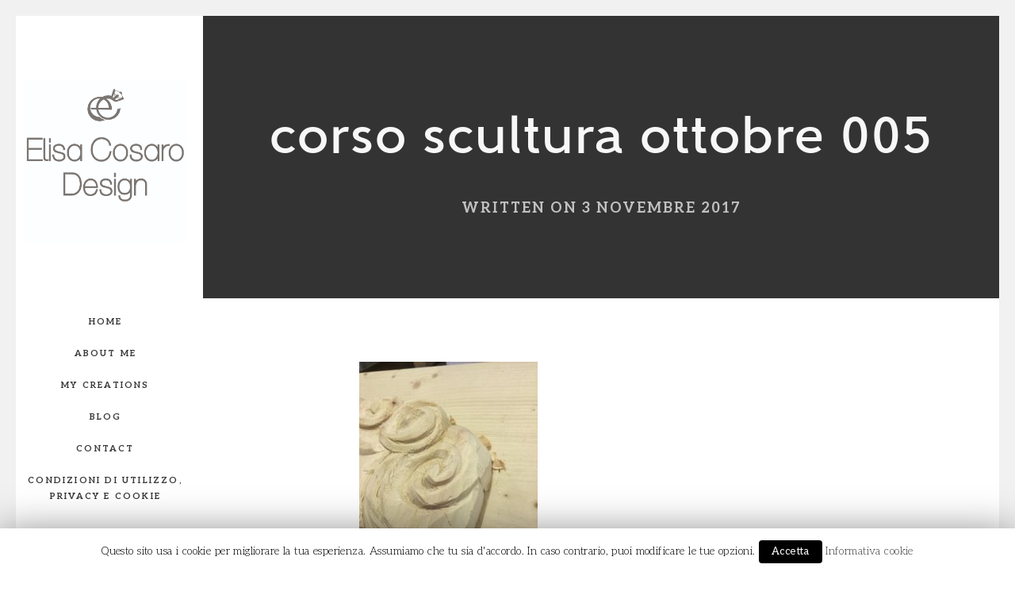

--- FILE ---
content_type: text/html; charset=UTF-8
request_url: https://www.elisacosaro.it/corso-scultura-2017-elisa-cosaro-creazioni/corso-scultura-ottobre-005/
body_size: 7030
content:
<!DOCTYPE html>
<html class="no-js" lang="it-IT"
	prefix="og: https://ogp.me/ns#" >
<head>
	<meta name="viewport" content="width=device-width, initial-scale=1.0">
	<meta http-equiv="Content-Type" content="text/html" charset="UTF-8" />

	<title>corso scultura ottobre 005 | Elisa Cosaro Creazioni</title>
<meta name="trp-slug" original="corso-scultura-ottobre-005" content="corso-scultura-ottobre-005" post-id="2043"/>

<!-- All In One SEO Pack 3.6.2[243,307] -->

<meta name="keywords"  content="elisa cosaro,corso scultura,modellazione,gioielli su misura,gioielleria,arzignano,vicenza,cera persa,ispirazioni,orafo" />

<script type="application/ld+json" class="aioseop-schema">{}</script>
<link rel="canonical" href="https://www.elisacosaro.it/corso-scultura-2017-elisa-cosaro-creazioni/corso-scultura-ottobre-005/" />
			<script type="text/javascript" >
				window.ga=window.ga||function(){(ga.q=ga.q||[]).push(arguments)};ga.l=+new Date;
				ga('create', 'UA-90982774-1', 'auto');
				// Plugins
				
				ga('send', 'pageview');
			</script>
			<script async src="https://www.google-analytics.com/analytics.js"></script>
			<!-- All In One SEO Pack -->
<link rel='dns-prefetch' href='//s.w.org' />
<link rel="alternate" type="application/rss+xml" title="Elisa Cosaro Creazioni &raquo; Feed" href="https://www.elisacosaro.it/feed/" />
<link rel="alternate" type="application/rss+xml" title="Elisa Cosaro Creazioni &raquo; Feed dei commenti" href="https://www.elisacosaro.it/comments/feed/" />
<link rel="alternate" type="application/rss+xml" title="Elisa Cosaro Creazioni &raquo; corso scultura ottobre 005 Feed dei commenti" href="https://www.elisacosaro.it/corso-scultura-2017-elisa-cosaro-creazioni/corso-scultura-ottobre-005/feed/" />
		<script type="text/javascript">
			window._wpemojiSettings = {"baseUrl":"https:\/\/s.w.org\/images\/core\/emoji\/12.0.0-1\/72x72\/","ext":".png","svgUrl":"https:\/\/s.w.org\/images\/core\/emoji\/12.0.0-1\/svg\/","svgExt":".svg","source":{"concatemoji":"https:\/\/www.elisacosaro.it\/wp-includes\/js\/wp-emoji-release.min.js?ver=5.4.18"}};
			/*! This file is auto-generated */
			!function(e,a,t){var n,r,o,i=a.createElement("canvas"),p=i.getContext&&i.getContext("2d");function s(e,t){var a=String.fromCharCode;p.clearRect(0,0,i.width,i.height),p.fillText(a.apply(this,e),0,0);e=i.toDataURL();return p.clearRect(0,0,i.width,i.height),p.fillText(a.apply(this,t),0,0),e===i.toDataURL()}function c(e){var t=a.createElement("script");t.src=e,t.defer=t.type="text/javascript",a.getElementsByTagName("head")[0].appendChild(t)}for(o=Array("flag","emoji"),t.supports={everything:!0,everythingExceptFlag:!0},r=0;r<o.length;r++)t.supports[o[r]]=function(e){if(!p||!p.fillText)return!1;switch(p.textBaseline="top",p.font="600 32px Arial",e){case"flag":return s([127987,65039,8205,9895,65039],[127987,65039,8203,9895,65039])?!1:!s([55356,56826,55356,56819],[55356,56826,8203,55356,56819])&&!s([55356,57332,56128,56423,56128,56418,56128,56421,56128,56430,56128,56423,56128,56447],[55356,57332,8203,56128,56423,8203,56128,56418,8203,56128,56421,8203,56128,56430,8203,56128,56423,8203,56128,56447]);case"emoji":return!s([55357,56424,55356,57342,8205,55358,56605,8205,55357,56424,55356,57340],[55357,56424,55356,57342,8203,55358,56605,8203,55357,56424,55356,57340])}return!1}(o[r]),t.supports.everything=t.supports.everything&&t.supports[o[r]],"flag"!==o[r]&&(t.supports.everythingExceptFlag=t.supports.everythingExceptFlag&&t.supports[o[r]]);t.supports.everythingExceptFlag=t.supports.everythingExceptFlag&&!t.supports.flag,t.DOMReady=!1,t.readyCallback=function(){t.DOMReady=!0},t.supports.everything||(n=function(){t.readyCallback()},a.addEventListener?(a.addEventListener("DOMContentLoaded",n,!1),e.addEventListener("load",n,!1)):(e.attachEvent("onload",n),a.attachEvent("onreadystatechange",function(){"complete"===a.readyState&&t.readyCallback()})),(n=t.source||{}).concatemoji?c(n.concatemoji):n.wpemoji&&n.twemoji&&(c(n.twemoji),c(n.wpemoji)))}(window,document,window._wpemojiSettings);
		</script>
		<style type="text/css">
img.wp-smiley,
img.emoji {
	display: inline !important;
	border: none !important;
	box-shadow: none !important;
	height: 1em !important;
	width: 1em !important;
	margin: 0 .07em !important;
	vertical-align: -0.1em !important;
	background: none !important;
	padding: 0 !important;
}
</style>
	<link rel='stylesheet' id='wp-block-library-css'  href='https://www.elisacosaro.it/wp-includes/css/dist/block-library/style.min.css?ver=5.4.18' type='text/css' media='all' />
<link rel='stylesheet' id='contact-form-7-css'  href='https://www.elisacosaro.it/wp-content/plugins/contact-form-7/includes/css/styles.css?ver=5.1.9' type='text/css' media='all' />
<link rel='stylesheet' id='cookie-law-info-css'  href='https://www.elisacosaro.it/wp-content/plugins/cookie-law-info/public/css/cookie-law-info-public.css?ver=1.7.1' type='text/css' media='all' />
<link rel='stylesheet' id='cookie-law-info-gdpr-css'  href='https://www.elisacosaro.it/wp-content/plugins/cookie-law-info/public/css/cookie-law-info-gdpr.css?ver=1.7.1' type='text/css' media='all' />
<link rel='stylesheet' id='trp-language-switcher-style-css'  href='https://www.elisacosaro.it/wp-content/plugins/translatepress-multilingual/assets/css/trp-language-switcher.css?ver=1.3.8' type='text/css' media='all' />
<link rel='stylesheet' id='acf-fonticonpicker-icons-css'  href='https://www.elisacosaro.it/wp-content/themes/inez/inc/includes/acf-fonticonpicker/icons/style.css?ver=5.4.18' type='text/css' media='all' />
<link rel='stylesheet' id='fw-ext-builder-frontend-grid-css'  href='https://www.elisacosaro.it/wp-content/plugins/unyson/framework/extensions/builder/static/css/frontend-grid.css?ver=1.2.8' type='text/css' media='all' />
<link rel='stylesheet' id='fw-ext-forms-default-styles-css'  href='https://www.elisacosaro.it/wp-content/themes/inez/framework-customizations/extensions/forms/static/css/frontend.css?ver=2.7.23' type='text/css' media='all' />
<link rel='stylesheet' id='inez_font-awesome-css-css'  href='https://www.elisacosaro.it/wp-content/themes/inez/assets/css/font-awesome.min.css?ver=1.0' type='text/css' media='all' />
<link rel='stylesheet' id='inez_owl-carousel-css-css'  href='https://www.elisacosaro.it/wp-content/themes/inez/assets/css/owl.carousel.min.css?ver=1.0' type='text/css' media='all' />
<link rel='stylesheet' id='inez_icomoon-css-css'  href='https://www.elisacosaro.it/wp-content/themes/inez/assets/css/icomoon.css?ver=1.0' type='text/css' media='all' />
<link rel='stylesheet' id='inez_perfectscrollbar-css-css'  href='https://www.elisacosaro.it/wp-content/themes/inez/assets/css/perfect-scrollbar.min.css?ver=1.0' type='text/css' media='all' />
<link rel='stylesheet' id='inez_master-css-css'  href='https://www.elisacosaro.it/wp-content/themes/inez/assets/css/master.css?ver=1.0' type='text/css' media='all' />
<link rel='stylesheet' id='inez_custom-css-css'  href='https://www.elisacosaro.it/wp-content/themes/inez/assets/css/custom.css?ver=1.0' type='text/css' media='all' />
<script type='text/javascript' src='https://www.elisacosaro.it/wp-includes/js/jquery/jquery.js?ver=1.12.4-wp'></script>
<script type='text/javascript' src='https://www.elisacosaro.it/wp-includes/js/jquery/jquery-migrate.min.js?ver=1.4.1'></script>
<script type='text/javascript'>
/* <![CDATA[ */
var Cli_Data = {"nn_cookie_ids":[],"cookielist":[]};
var log_object = {"ajax_url":"https:\/\/www.elisacosaro.it\/wp-admin\/admin-ajax.php"};
/* ]]> */
</script>
<script type='text/javascript' src='https://www.elisacosaro.it/wp-content/plugins/cookie-law-info/public/js/cookie-law-info-public.js?ver=1.7.1'></script>
<script type='text/javascript' src='https://www.elisacosaro.it/wp-content/themes/inez/assets/js/google-map.js?ver=1.0'></script>
<script type='text/javascript'>
/* <![CDATA[ */
var fwAjaxUrl = "\/wp-admin\/admin-ajax.php";
/* ]]> */
</script>
<script type='text/javascript' src='https://www.elisacosaro.it/wp-content/themes/inez/framework-customizations/static/js/fw-form-helpers.js?ver=5.4.18'></script>
<link rel='https://api.w.org/' href='https://www.elisacosaro.it/wp-json/' />
<link rel="EditURI" type="application/rsd+xml" title="RSD" href="https://www.elisacosaro.it/xmlrpc.php?rsd" />
<link rel="wlwmanifest" type="application/wlwmanifest+xml" href="https://www.elisacosaro.it/wp-includes/wlwmanifest.xml" /> 
<meta name="generator" content="WordPress 5.4.18" />
<link rel='shortlink' href='https://www.elisacosaro.it/?p=2043' />
<link rel="alternate" type="application/json+oembed" href="https://www.elisacosaro.it/wp-json/oembed/1.0/embed?url=https%3A%2F%2Fwww.elisacosaro.it%2Fcorso-scultura-2017-elisa-cosaro-creazioni%2Fcorso-scultura-ottobre-005%2F" />
<link rel="alternate" type="text/xml+oembed" href="https://www.elisacosaro.it/wp-json/oembed/1.0/embed?url=https%3A%2F%2Fwww.elisacosaro.it%2Fcorso-scultura-2017-elisa-cosaro-creazioni%2Fcorso-scultura-ottobre-005%2F&#038;format=xml" />
<link rel="alternate" hreflang="it-IT" href="https://www.elisacosaro.it/corso-scultura-2017-elisa-cosaro-creazioni/corso-scultura-ottobre-005/"/><link href='https://fonts.googleapis.com/css?family=Aleo:300,300italic,regular,italic,700,700italic|Parisienne:regular|Courier+Prime:regular,italic,700,700italic' rel='stylesheet' type='text/css'>		<script type="text/javascript">
			var cli_flush_cache=2;
		</script>
		<link rel="icon" href="https://www.elisacosaro.it/wp-content/uploads/2017/01/cropped-logo-def-quadrato-1-32x32.png" sizes="32x32" />
<link rel="icon" href="https://www.elisacosaro.it/wp-content/uploads/2017/01/cropped-logo-def-quadrato-1-192x192.png" sizes="192x192" />
<link rel="apple-touch-icon" href="https://www.elisacosaro.it/wp-content/uploads/2017/01/cropped-logo-def-quadrato-1-180x180.png" />
<meta name="msapplication-TileImage" content="https://www.elisacosaro.it/wp-content/uploads/2017/01/cropped-logo-def-quadrato-1-270x270.png" />

<style type="text/css">

/* Main Color */

a:hover, a:active {
	color: #a5e5d6;
}

a.link-border {
	border-bottom: 2px solid #a5e5d6;
}

::-moz-selection {
	background: #a5e5d6;
}
::selection {
	background: #a5e5d6;
}

blockquote {
	border-color: #a5e5d6;
}

.SideNav a:before {
	background-color: #a5e5d6;
}

.menu-item-has-children > a > i {
	color: #a5e5d6;
}

.ps-container:hover > .ps-scrollbar-y-rail:hover > .ps-scrollbar-y {
	background-color: #a5e5d6;
}

.ps-container > .ps-scrollbar-x-rail > .ps-scrollbar-x {
	background-color: #a5e5d6;
}

.ps-container > .ps-scrollbar-y-rail > .ps-scrollbar-y {
	background-color: #a5e5d6;
}

.SideNavSocial a:hover {
	color: #a5e5d6;
}

.slicknav_nav a:hover {
	background: #a5e5d6;
}


.excerpt-wrapper .excerpt-meta:before {
	background-color: #a5e5d6;
}

.SinglePostMetaWrapper .single-post-meta-categories a {
	border-bottom: 1px solid #a5e5d6;
}

.btn, .btn:focus, .btn.btn-color:hover, .btn.btn-color:active {
	border: 3px solid #a5e5d6;
}

.btn:hover, .btn:active, .btn:active:focus {
	background-color: #a5e5d6;
	border: 3px solid #a5e5d6;
}

.btn.btn-color, .btn.btn-color:focus,
button[type='submit'], button[type='submit']:focus,
input[type='submit'], input[type='submit']:focus {
	background: #a5e5d6;
	border: 3px solid #a5e5d6;
}

.fw-accordion .fw-accordion-title:before {
	color: #a5e5d6;
}

.BoxIcon i {
	color: #a5e5d6;
}

.fw-table table > thead > tr > th,
.fw-table table > tbody > tr > th,
.fw-table table > tfoot > tr > th,
.fw-table table > thead > tr > td,
.fw-table table > tbody > tr > td,
.fw-table table > tfoot > tr > td {
	border-top: 1px dashed #a5e5d6;
}

.fw-table table > thead > tr > th {
	border-bottom: 2px solid #a5e5d6;
}

.fw-table table > tbody + tbody {
	border-top: 2px solid #a5e5d6;
}

.fw-table-bordered table {
	border: 1px solid #a5e5d6;
}

.fw-table-bordered table > thead > tr > th,
.fw-table-bordered table > tbody > tr > th,
.fw-table-bordered table > tfoot > tr > th,
.fw-table-bordered table > thead > tr > td,
.fw-table-bordered table > tbody > tr > td,
.fw-table-bordered table > tfoot > tr > td {
	border: 1px solid #a5e5d6;
}

@media screen and (max-width: 767px) {
	.fw-table {
		border: 1px solid #a5e5d6;
	}
}

.fw-pricing .fw-package-wrap.highlight-col .fw-pricing-row span {
	color: #a5e5d6;
}

.SpecialTextBlock .special-text-block-stripe:after {
	background-color: #a5e5d6; 
}

.progress-bar {
	background-color: #a5e5d6;
}

.Counter i {
	color: #a5e5d6;
}

.Testimonial .testimonial-meta .testimonial-company:before {
	background-color: #a5e5d6;
}


.OrderedListItem .ordered-list-item-number {
	border: 4px double #a5e5d6;
}

.OrderedListItem .ordered-list-item-title {
	border-bottom: 2px dotted #a5e5d6;
}

.highlight {
	background-color: #a5e5d6;
}

.title-stripe:after, .wrap-forms .header h2:after {
	background-color: #a5e5d6;
}

.PortfolioHorizontal .overlay-shape {
	background-color: #a5e5d6;
}


/* Sidebar */
.MAIN-SIDEBAR, .sub-menu {
    background-color: #ffffff; 
}

.SideNavLogo h1 {
	color: #111111;
}

.SideNav a, .slicknav_menu a, .SideNavSocial a, .SideNavFooter {
	color: #3b3b3b;
}

.sub-menu {
	background-color: #fafafa; 
}

.SideNav .sub-menu a, .slicknav_menu .sub-menu a {
	color: #3b3b3b;
}

/* Borders */
.top-border, .right-border, .bottom-border, .left-border {
    background-color: #f1f1f1;
}

/* Typography */

body {
	font-family: Aleo;
font-weight: 300;
}

.special-subtitle, .wrap-forms .header p {
	font-family: Parisienne;
font-style: normal;
}

h1,
h2,
h3,
h4,
h5,
h6,
.PostsWrapper .excerpt-read-more,
.OrderedListItem .ordered-list-item-number:before,
.fw-table .heading-row,
.fw-package .fw-heading-row,
.Testimonial .testimonial-meta .testimonial-author {
	font-family: Gentleman;
}

.text-monospace {
	font-family: Courier Prime;
font-style: normal;
}

/* Custom CSS */


</style>


</head>
<body class="attachment attachment-template-default single single-attachment postid-2043 attachmentid-2043 attachment-jpeg translatepress-it_IT">

	<div class="Loader">
		<div class="loader-spinner">
			<div class="front"></div>
			<div class="back"></div>
		</div>
	</div>

	<div class="top-border"></div>
	<div class="right-border"></div>
	<div class="bottom-border"></div>
	<div class="left-border"></div>

	<div class="MAIN-SIDEBAR main-sidebar-fixed is-sidebar">
		<div class="SideNavWrapper is-slicknav">
			<div class="SideNavLogo">
				<a href="https://www.elisacosaro.it/">
											<img src="//www.elisacosaro.it/wp-content/uploads/2017/04/logo-per-sito-4.jpg" alt="Elisa Cosaro Creazioni">
										</a>
			</div><!-- end NavLogo -->
						
			<nav class="SideNav">
				<ul id="menu-main-menu" class="is-navmenu"><li id="menu-item-17" class="menu-item menu-item-type-custom menu-item-object-custom menu-item-home menu-item-17"><a href="http://www.elisacosaro.it/">Home</a></li>
<li id="menu-item-1701" class="menu-item menu-item-type-post_type menu-item-object-page menu-item-1701"><a href="https://www.elisacosaro.it/chi-sono-about-me/">About me</a></li>
<li id="menu-item-1730" class="menu-item menu-item-type-post_type menu-item-object-page menu-item-1730"><a href="https://www.elisacosaro.it/le-mie-creazioni/">My creations</a></li>
<li id="menu-item-894" class="menu-item menu-item-type-post_type menu-item-object-page menu-item-894"><a href="https://www.elisacosaro.it/blog/">Blog</a></li>
<li id="menu-item-896" class="menu-item menu-item-type-post_type menu-item-object-page menu-item-896"><a href="https://www.elisacosaro.it/contatti-contact/">Contact</a></li>
<li id="menu-item-2215" class="menu-item menu-item-type-custom menu-item-object-custom menu-item-2215"><a href="http://www.elisacosaro.it/?page_id=2058">Condizioni di utilizzo, privacy e Cookie</a></li>
</ul>			</nav><!-- end SideNav -->

					<div class="SideNavSocial">
										<a href="https://www.facebook.com/elisacosarodesign/" target="_blank"><i class="fa fa-facebook"></i></a>
												<a href="https://www.facebook.com/Elisa-Cosaro-Design-690695591071703/" target="_blank"><i class="fa fa-twitter"></i></a>
												<a href="https://it.pinterest.com/elisacosaro/" target="_blank"><i class="fa fa-pinterest"></i></a>
												<a href="https://www.instagram.com/elisa_cosaro/" target="_blank"><i class="fa fa-instagram"></i></a>
												<a href="https://www.linkedin.com/in/elisa-cosaro-670587122" target="_blank"><i class="fa fa-linkedin"></i></a>
									</div>
			<div class="SideNavFooter">
				©Elisa Cosaro Creazioni 2017-2020			</div>
		</div><!-- end SideNavWrapper -->

	</div><!-- end MAIN-SIDEBAR -->
<div class="is-nav-offset"></div>
<div class="MAIN-CONTENT">

	<article class="SinglePost post-2043 attachment type-attachment status-inherit hentry" id="post-2043">

			
	
		<div class="SinglePostMetaWrapper">
			<p class="single-post-meta-categories">			</p>
			<h1 class="single-post-title">corso scultura ottobre 005</h1>
			<span class="single-post-meta-extra">
				Written On 3 Novembre 2017			 </span>
		</div> <!-- end SinglePostMetaWrapper -->

		<div class="SinglePostContent container-fluid text-monospace">
			<div class="row">
				<div class="col-xs-12 col-xs-offset-0 col-sm-8 col-sm-offset-2">

					<p class="attachment"><a href='https://www.elisacosaro.it/wp-content/uploads/2017/11/corso-scultura-ottobre-005.jpg'><img width="225" height="300" src="https://www.elisacosaro.it/wp-content/uploads/2017/11/corso-scultura-ottobre-005-225x300.jpg" class="attachment-medium size-medium" alt="" srcset="https://www.elisacosaro.it/wp-content/uploads/2017/11/corso-scultura-ottobre-005-225x300.jpg 225w, https://www.elisacosaro.it/wp-content/uploads/2017/11/corso-scultura-ottobre-005-525x700.jpg 525w, https://www.elisacosaro.it/wp-content/uploads/2017/11/corso-scultura-ottobre-005.jpg 720w" sizes="(max-width: 225px) 100vw, 225px" /></a></p>

					
					<div class="SinglePostFooter">
						
						<div class="single-post-footer-share">
							<h6>Share:</h6>
<div class="SocialLinks is-shareable" data-post-url="https://www.elisacosaro.it/corso-scultura-2017-elisa-cosaro-creazioni/corso-scultura-ottobre-005/">
	<a href="#" class="facebook" title="Share on Facebook"><i class="fa fa-facebook"></i></a>
	<a href="#" class="twitter" title="Share on Twitter"><i class="fa fa-twitter"></i></a>
	<a href="#" class="google-plus" title="Share on Google+"><i class="fa fa-google-plus"></i></a>
	<a href="#" class="pinterest" title="Share on Pinterest"><i class="fa fa-pinterest-p"></i></a>
</div>						</div> <!-- end single-post-share -->
					</div> <!-- end SinglePostFooter -->

				</div> <!-- end col-sm-8 -->
			</div> <!-- end row -->
		</div> <!-- end SinglePostContent -->

					<div class="SinglePostComments container-fluid">
				<div class="row">
					<div class="CommentsArea col-xs-12 col-xs-offset-0 col-sm-8 col-sm-offset-2" id="comments">
								
						
	<div id="respond" class="comment-respond">
		<h3 id="reply-title" class="comment-reply-title">Leave a Comment <small><a rel="nofollow" id="cancel-comment-reply-link" href="/corso-scultura-2017-elisa-cosaro-creazioni/corso-scultura-ottobre-005/#respond" style="display:none;">Cancel Reply</a></small></h3><form action="https://www.elisacosaro.it/wp-comments-post.php" method="post" id="commentform" class="comment-form" novalidate><div class="comment-form-comment"><div class="field-textarea"><textarea id="comment" name="comment" cols="45" rows="4" aria-required="true"></textarea><label for="author">Comment<sup>*</sup></label></div></div><div class="comment-form-author col-sm-12 col-md-4"><div class="field-text"><input id="author" name="author" type="text" value="" size="30" aria-required='true' /><label for="author"> Name<sup>*</sup></label></div></div>
<div class="comment-form-email col-sm-12 col-md-4"><div class="field-text"><input id="email" name="email" type="text" value="" size="30" aria-required='true' /><label for="email">Email <sup>*</sup></label></div></div>
<div class="comment-form-url col-sm-12 col-md-4"><div class="field-text"><input id="url" name="url" type="text" value="" size="30" /><label for="url">Website</label></div></div>
<p class="form-submit"><input name="submit" type="submit" id="submit" class="submit" value="Post Comment" /> <input type='hidden' name='comment_post_ID' value='2043' id='comment_post_ID' />
<input type='hidden' name='comment_parent' id='comment_parent' value='0' />
</p><p style="display: none;"><input type="hidden" id="akismet_comment_nonce" name="akismet_comment_nonce" value="1b1c999710" /></p><p style="display: none;"><input type="hidden" id="ak_js" name="ak_js" value="197"/></p></form>	</div><!-- #respond -->
	
					</div> <!-- end CommentsArea -->
				</div>
			</div> <!-- end SinglePostComments -->
				
	</article> <!-- end article -->


<div class="MobileFooter">
	<div class="SideNavSocial">
					<a href="https://www.facebook.com/elisacosarodesign/" target="_blank"><i class="fa fa-facebook"></i></a>
						<a href="https://www.facebook.com/Elisa-Cosaro-Design-690695591071703/" target="_blank"><i class="fa fa-twitter"></i></a>
						<a href="https://it.pinterest.com/elisacosaro/" target="_blank"><i class="fa fa-pinterest"></i></a>
						<a href="https://www.instagram.com/elisa_cosaro/" target="_blank"><i class="fa fa-instagram"></i></a>
						<a href="https://www.linkedin.com/in/elisa-cosaro-670587122" target="_blank"><i class="fa fa-linkedin"></i></a>
					</div>
		©Elisa Cosaro Creazioni 2017-2020	</div>
</div><!-- end MAIN-CONTENT -->
<!-- analytics-code google analytics tracking code --><script>
	(function(i,s,o,g,r,a,m){i['GoogleAnalyticsObject']=r;i[r]=i[r]||function(){
			(i[r].q=i[r].q||[]).push(arguments)},i[r].l=1*new Date();a=s.createElement(o),
		m=s.getElementsByTagName(o)[0];a.async=1;a.src=g;m.parentNode.insertBefore(a,m)
	})(window,document,'script','//www.google-analytics.com/analytics.js','ga');

	ga('create', 'UA-90982774-1', 'auto');
	ga('send', 'pageview');

</script><!--  --><div id="cookie-law-info-bar"><span>Questo sito usa i cookie per migliorare la tua esperienza. Assumiamo che tu sia d'accordo. In caso contrario, puoi modificare le tue opzioni. <a href="#" data-cli_action="accept" id="cookie_action_close_header"  class="medium cli-plugin-button cli-plugin-main-button cookie_action_close_header cli_action_button" >Accetta</a> <a href="http://www.elisacosaro.it/cookie-policy" id="CONSTANT_OPEN_URL" target="_blank"  class="cli-plugin-main-link"  >Informativa cookie</a></span></div><div id="cookie-law-info-again"><span id="cookie_hdr_showagain">Privacy & Cookies Policy</span></div><div class="cli-modal-backdrop cli-fade cli-settings-overlay"></div>
<div class="cli-modal-backdrop cli-fade cli-popupbar-overlay"></div>
<script type="text/javascript">
  /* <![CDATA[ */
  cli_cookiebar_settings='{"animate_speed_hide":"500","animate_speed_show":"500","background":"#fff","border":"#444","border_on":false,"button_1_button_colour":"#000","button_1_button_hover":"#000000","button_1_link_colour":"#fff","button_1_as_button":true,"button_1_new_win":false,"button_2_button_colour":"#333","button_2_button_hover":"#292929","button_2_link_colour":"#444","button_2_as_button":false,"button_3_button_colour":"#000","button_3_button_hover":"#000000","button_3_link_colour":"#fff","button_3_as_button":true,"button_3_new_win":false,"button_4_button_colour":"#000","button_4_button_hover":"#000000","button_4_link_colour":"#fff","button_4_as_button":true,"font_family":"inherit","header_fix":false,"notify_animate_hide":true,"notify_animate_show":false,"notify_div_id":"#cookie-law-info-bar","notify_position_horizontal":"right","notify_position_vertical":"bottom","scroll_close":false,"scroll_close_reload":false,"accept_close_reload":false,"reject_close_reload":false,"showagain_tab":true,"showagain_background":"#fff","showagain_border":"#000","showagain_div_id":"#cookie-law-info-again","showagain_x_position":"100px","text":"#000","show_once_yn":false,"show_once":"10000","logging_on":false,"as_popup":false,"popup_overlay":true,"bar_heading_text":"","cookie_bar_as":"banner","popup_showagain_position":"bottom-right","widget_position":"left"}';
  /* ]]> */
</script><script type='text/javascript'>
/* <![CDATA[ */
var wpcf7 = {"apiSettings":{"root":"https:\/\/www.elisacosaro.it\/wp-json\/contact-form-7\/v1","namespace":"contact-form-7\/v1"}};
/* ]]> */
</script>
<script type='text/javascript' src='https://www.elisacosaro.it/wp-content/plugins/contact-form-7/includes/js/scripts.js?ver=5.1.9'></script>
<script type='text/javascript' src='https://www.elisacosaro.it/wp-content/themes/inez/assets/js/bootstrap.min.js?ver=1.0'></script>
<script type='text/javascript' src='https://www.elisacosaro.it/wp-content/themes/inez/assets/js/jquery.throttledresize.js?ver=1.0'></script>
<script type='text/javascript' src='https://www.elisacosaro.it/wp-includes/js/comment-reply.min.js?ver=5.4.18'></script>
<script type='text/javascript' src='https://www.elisacosaro.it/wp-content/themes/inez/assets/js/jquery.matchHeight-min.js?ver=1.0'></script>
<script type='text/javascript' src='https://www.elisacosaro.it/wp-content/themes/inez/assets/js/imagesloaded.pkgd.min.js?ver=1.0'></script>
<script type='text/javascript' src='https://www.elisacosaro.it/wp-content/themes/inez/assets/js/isotope.pkgd.min.js?ver=1.0'></script>
<script type='text/javascript' src='https://www.elisacosaro.it/wp-content/themes/inez/assets/js/jquery.slicknav.min.js?ver=1.0'></script>
<script type='text/javascript' src='https://www.elisacosaro.it/wp-content/themes/inez/assets/js/owl.carousel.js?ver=1.0'></script>
<script type='text/javascript' src='https://www.elisacosaro.it/wp-content/themes/inez/assets/js/simple-lightbox.min.js?ver=1.0'></script>
<script type='text/javascript' src='https://www.elisacosaro.it/wp-content/themes/inez/assets/js/jquery.countTo.js?ver=1.0'></script>
<script type='text/javascript' src='https://www.elisacosaro.it/wp-content/themes/inez/assets/js/perfect-scrollbar.jquery.min.js?ver=1.0'></script>
<script type='text/javascript'>
/* <![CDATA[ */
var inez = {"ajaxurl":"https:\/\/www.elisacosaro.it\/wp-admin\/admin-ajax.php","nonce":"abe4361f13"};
/* ]]> */
</script>
<script type='text/javascript' src='https://www.elisacosaro.it/wp-content/themes/inez/assets/js/scripts.js?ver=1.0'></script>
<script type='text/javascript' src='https://www.elisacosaro.it/wp-includes/js/wp-embed.min.js?ver=5.4.18'></script>
<script async="async" type='text/javascript' src='https://www.elisacosaro.it/wp-content/plugins/akismet/_inc/form.js?ver=4.1'></script>
<script type='text/javascript'>
/* <![CDATA[ */
var icegram_pre_data = {"ajax_url":"https:\/\/www.elisacosaro.it\/wp-admin\/admin-ajax.php","post_obj":{"is_home":false,"page_id":2043,"action":"display_messages","shortcodes":[],"cache_compatibility":"no","device":"laptop"}};
/* ]]> */
</script>
<script type='text/javascript' src='https://www.elisacosaro.it/wp-content/plugins/icegram/assets/js/main.min.js?ver=1.10.39'></script>
</body>
</html>

--- FILE ---
content_type: text/css
request_url: https://www.elisacosaro.it/wp-content/themes/inez/assets/css/master.css?ver=1.0
body_size: 35706
content:
/**
 * ----------------------------------------------------------------------------------------
 * Table of Contents
 * ----------------------------------------------------------------------------------------
 */
/*
 - Tools
 - Base
 - Layout
 - Modules
 - Media Queries
*/
/**
*  Colors
*/
/**
*  Typography
*/
/**
*  Layout
*/
/**
*  Buttons
*/
/**
*  Widgets
*/
.SideNav > ul:after, .slicknav_menu > ul:after, .PostNav:after, .SinglePostFooter:after, .BoxIcon.box-icon-horizontal:after, .ImageAndText:after, .Testimonial .testimonial-meta:after, .zz-item:after {
  content: "";
  display: table;
  clear: both; }

.fw-accordion .fw-accordion-title:before, .fw-accordion .fw-accordion-title .ui-icon, .widget > ul li:before {
  display: inline-block;
  font-family: FontAwesome;
  font-style: normal;
  font-weight: normal;
  line-height: 1;
  -webkit-font-smoothing: antialiased;
  -moz-osx-font-smoothing: grayscale; }

/**
 * ----------------------------------------------------------------------------------------
 * Fonts
 * ----------------------------------------------------------------------------------------
 */
@font-face {
  font-family: 'Gentleman';
  src: url("../fonts/gentleman/gentleman-100-hairline-webfont.eot");
  src: url("../fonts/gentleman/gentleman-100-hairline-webfont.eot?#iefix") format("embedded-opentype"), url("../fonts/gentleman/gentleman-100-hairline-webfont.woff2") format("woff2"), url("../fonts/gentleman/gentleman-100-hairline-webfont.woff") format("woff"), url("../fonts/gentleman/gentleman-100-hairline-webfont.ttf") format("truetype"), url("../fonts/gentleman/gentleman-100-hairline-webfont.svg#gentleman-100-hairline-webfont") format("svg");
  font-weight: 100; }

@font-face {
  font-family: 'Gentleman';
  src: url("../fonts/gentleman/gentleman-200-thin-webfont.eot");
  src: url("../fonts/gentleman/gentleman-200-thin-webfont.eot?#iefix") format("embedded-opentype"), url("../fonts/gentleman/gentleman-200-thin-webfont.woff2") format("woff2"), url("../fonts/gentleman/gentleman-200-thin-webfont.woff") format("woff"), url("../fonts/gentleman/gentleman-200-thin-webfont.ttf") format("truetype"), url("../fonts/gentleman/gentleman-200-thin-webfont.svg#gentleman-200-thin-webfont") format("svg");
  font-weight: 200; }

@font-face {
  font-family: 'Gentleman';
  src: url("../fonts/gentleman/gentleman-300-extralight-webfont.eot");
  src: url("../fonts/gentleman/gentleman-300-extralight-webfont.eot?#iefix") format("embedded-opentype"), url("../fonts/gentleman/gentleman-300-extralight-webfont.woff2") format("woff2"), url("../fonts/gentleman/gentleman-300-extralight-webfont.woff") format("woff"), url("../fonts/gentleman/gentleman-300-extralight-webfont.ttf") format("truetype"), url("../fonts/gentleman/gentleman-300-extralight-webfont.svg#gentleman-300-extralight-webfont") format("svg");
  font-weight: 300; }

@font-face {
  font-family: 'Gentleman';
  src: url("../fonts/gentleman/gentleman-400-light-webfont.eot");
  src: url("../fonts/gentleman/gentleman-400-light-webfont.eot?#iefix") format("embedded-opentype"), url("../fonts/gentleman/gentleman-400-light-webfont.woff2") format("woff2"), url("../fonts/gentleman/gentleman-400-light-webfont.woff") format("woff"), url("../fonts/gentleman/gentleman-400-light-webfont.ttf") format("truetype"), url("../fonts/gentleman/gentleman-400-light-webfont.svg#gentleman-400-light-webfont") format("svg");
  font-weight: 400; }

@font-face {
  font-family: 'Gentleman';
  src: url("../fonts/gentleman/gentleman-500-book-webfont.eot");
  src: url("../fonts/gentleman/gentleman-500-book-webfont.eot?#iefix") format("embedded-opentype"), url("../fonts/gentleman/gentleman-500-book-webfont.woff2") format("woff2"), url("../fonts/gentleman/gentleman-500-book-webfont.woff") format("woff"), url("../fonts/gentleman/gentleman-500-book-webfont.ttf") format("truetype"), url("../fonts/gentleman/gentleman-500-book-webfont.svg#gentleman-500-book-webfont") format("svg");
  font-weight: 500; }

@font-face {
  font-family: 'Gentleman';
  src: url("../fonts/gentleman/gentleman-600-regular-webfont.eot");
  src: url("../fonts/gentleman/gentleman-600-regular-webfont.eot?#iefix") format("embedded-opentype"), url("../fonts/gentleman/gentleman-600-regular-webfont.woff2") format("woff2"), url("../fonts/gentleman/gentleman-600-regular-webfont.woff") format("woff"), url("../fonts/gentleman/gentleman-600-regular-webfont.ttf") format("truetype"), url("../fonts/gentleman/gentleman-600-regular-webfont.svg#gentleman-600-regular-webfont") format("svg");
  font-weight: 600; }

@font-face {
  font-family: 'Gentleman';
  src: url("../fonts/gentleman/gentleman-700-medium-webfont.eot");
  src: url("../fonts/gentleman/gentleman-700-medium-webfont.eot?#iefix") format("embedded-opentype"), url("../fonts/gentleman/gentleman-700-medium-webfont.woff2") format("woff2"), url("../fonts/gentleman/gentleman-700-medium-webfont.woff") format("woff"), url("../fonts/gentleman/gentleman-700-medium-webfont.ttf") format("truetype"), url("../fonts/gentleman/gentleman-700-medium-webfont.svg#gentleman-700-medium-webfont") format("svg");
  font-weight: 700; }

@font-face {
  font-family: 'Gentleman';
  src: url("../fonts/gentleman/gentleman-800-bold-webfont.eot");
  src: url("../fonts/gentleman/gentleman-800-bold-webfont.eot?#iefix") format("embedded-opentype"), url("../fonts/gentleman/gentleman-800-bold-webfont.woff2") format("woff2"), url("../fonts/gentleman/gentleman-800-bold-webfont.woff") format("woff"), url("../fonts/gentleman/gentleman-800-bold-webfont.ttf") format("truetype"), url("../fonts/gentleman/gentleman-800-bold-webfont.svg#gentleman-800-bold-webfont") format("svg");
  font-weight: 800; }

@font-face {
  font-family: 'Gentleman';
  src: url("../fonts/gentleman/gentleman-900-heavy-webfont.eot");
  src: url("../fonts/gentleman/gentleman-900-heavy-webfont.eot?#iefix") format("embedded-opentype"), url("../fonts/gentleman/gentleman-900-heavy-webfont.woff2") format("woff2"), url("../fonts/gentleman/gentleman-900-heavy-webfont.woff") format("woff"), url("../fonts/gentleman/gentleman-900-heavy-webfont.ttf") format("truetype"), url("../fonts/gentleman/gentleman-900-heavy-webfont.svg#gentleman-900-heavy-webfont") format("svg");
  font-weight: 900; }

/*!
 * Bootstrap v3.3.5 (https://getbootstrap.com)
 * Copyright 2011-2015 Twitter, Inc.
 * Licensed under MIT (https://github.com/twbs/bootstrap/blob/master/LICENSE)
 */
/*! normalize.css v3.0.3 | MIT License | github.com/necolas/normalize.css */
html {
  font-family: sans-serif;
  -webkit-text-size-adjust: 100%;
  -ms-text-size-adjust: 100%; }

body {
  margin: 0; }

article, aside, details, figcaption, figure, footer, header, hgroup, main, menu, nav, section, summary {
  display: block; }

audio, canvas, progress, video {
  display: inline-block;
  vertical-align: baseline; }

audio:not([controls]) {
  display: none;
  height: 0; }

[hidden], template {
  display: none; }

a {
  background-color: transparent; }

a:active, a:hover {
  outline: 0; }

abbr[title] {
  border-bottom: 1px dotted; }

b, strong {
  font-weight: 700; }

dfn {
  font-style: italic; }

h1 {
  margin: .67em 0;
  font-size: 2em; }

mark {
  color: #000;
  background: #ff0; }

small {
  font-size: 80%; }

sub, sup {
  position: relative;
  font-size: 75%;
  line-height: 0;
  vertical-align: baseline; }

sup {
  top: -.5em; }

sub {
  bottom: -.25em; }

img {
  border: 0; }

svg:not(:root) {
  overflow: hidden; }

figure {
  margin: 1em 40px; }

hr {
  height: 0;
  box-sizing: content-box; }

pre {
  overflow: auto; }

code, kbd, pre, samp {
  font-family: monospace,monospace;
  font-size: 1em; }

button, input, optgroup, select, textarea {
  margin: 0;
  font: inherit;
  color: inherit; }

button {
  overflow: visible; }

button, select {
  text-transform: none; }

button, html input[type=button], input[type=reset], input[type=submit] {
  -webkit-appearance: button;
  cursor: pointer; }

button[disabled], html input[disabled] {
  cursor: default; }

button::-moz-focus-inner, input::-moz-focus-inner {
  padding: 0;
  border: 0; }

input {
  line-height: normal; }

input[type=checkbox], input[type=radio] {
  box-sizing: border-box;
  padding: 0; }

input[type=number]::-webkit-inner-spin-button, input[type=number]::-webkit-outer-spin-button {
  height: auto; }

input[type=search] {
  box-sizing: content-box;
  -webkit-appearance: textfield; }

input[type=search]::-webkit-search-cancel-button, input[type=search]::-webkit-search-decoration {
  -webkit-appearance: none; }

fieldset {
  padding: .35em .625em .75em;
  margin: 0 2px;
  border: 1px solid silver; }

legend {
  padding: 0;
  border: 0; }

textarea {
  overflow: auto; }

optgroup {
  font-weight: 700; }

table {
  border-spacing: 0;
  border-collapse: collapse; }

td, th {
  padding: 0; }

/*! Source: https://github.com/h5bp/html5-boilerplate/blob/master/src/css/main.css */
@media print {
  *, :after, :before {
    color: #000 !important;
    text-shadow: none !important;
    background: 0 0 !important;
    box-shadow: none !important; }
  a, a:visited {
    text-decoration: underline; }
  a[href]:after {
    content: " (" attr(href) ")"; }
  abbr[title]:after {
    content: " (" attr(title) ")"; }
  a[href^="javascript:"]:after, a[href^="#"]:after {
    content: ""; }
  blockquote, pre {
    border: 1px solid #999;
    page-break-inside: avoid; }
  thead {
    display: table-header-group; }
  img, tr {
    page-break-inside: avoid; }
  img {
    max-width: 100% !important; }
  h2, h3, p {
    orphans: 3;
    widows: 3; }
  h2, h3 {
    page-break-after: avoid; }
  .navbar {
    display: none; }
  .btn > .caret, .dropup > .btn > .caret {
    border-top-color: #000 !important; }
  .label {
    border: 1px solid #000; }
  .table {
    border-collapse: collapse !important; }
  .table td, .table th {
    background-color: #fff !important; }
  .table-bordered td, .table-bordered th {
    border: 1px solid #ddd !important; } }

@font-face {
  font-family: 'Glyphicons Halflings';
  src: url(../fonts/glyphicons-halflings-regular.eot);
  src: url(../fonts/glyphicons-halflings-regular.eot?#iefix) format("embedded-opentype"), url(../fonts/glyphicons-halflings-regular.woff2) format("woff2"), url(../fonts/glyphicons-halflings-regular.woff) format("woff"), url(../fonts/glyphicons-halflings-regular.ttf) format("truetype"), url(../fonts/glyphicons-halflings-regular.svg#glyphicons_halflingsregular) format("svg"); }

.glyphicon {
  position: relative;
  top: 1px;
  display: inline-block;
  font-family: 'Glyphicons Halflings';
  font-style: normal;
  font-weight: 400;
  line-height: 1;
  -webkit-font-smoothing: antialiased;
  -moz-osx-font-smoothing: grayscale; }

.glyphicon-asterisk:before {
  content: "\2a"; }

.glyphicon-plus:before {
  content: "\2b"; }

.glyphicon-eur:before, .glyphicon-euro:before {
  content: "\20ac"; }

.glyphicon-minus:before {
  content: "\2212"; }

.glyphicon-cloud:before {
  content: "\2601"; }

.glyphicon-envelope:before {
  content: "\2709"; }

.glyphicon-pencil:before {
  content: "\270f"; }

.glyphicon-glass:before {
  content: "\e001"; }

.glyphicon-music:before {
  content: "\e002"; }

.glyphicon-search:before {
  content: "\e003"; }

.glyphicon-heart:before {
  content: "\e005"; }

.glyphicon-star:before {
  content: "\e006"; }

.glyphicon-star-empty:before {
  content: "\e007"; }

.glyphicon-user:before {
  content: "\e008"; }

.glyphicon-film:before {
  content: "\e009"; }

.glyphicon-th-large:before {
  content: "\e010"; }

.glyphicon-th:before {
  content: "\e011"; }

.glyphicon-th-list:before {
  content: "\e012"; }

.glyphicon-ok:before {
  content: "\e013"; }

.glyphicon-remove:before {
  content: "\e014"; }

.glyphicon-zoom-in:before {
  content: "\e015"; }

.glyphicon-zoom-out:before {
  content: "\e016"; }

.glyphicon-off:before {
  content: "\e017"; }

.glyphicon-signal:before {
  content: "\e018"; }

.glyphicon-cog:before {
  content: "\e019"; }

.glyphicon-trash:before {
  content: "\e020"; }

.glyphicon-home:before {
  content: "\e021"; }

.glyphicon-file:before {
  content: "\e022"; }

.glyphicon-time:before {
  content: "\e023"; }

.glyphicon-road:before {
  content: "\e024"; }

.glyphicon-download-alt:before {
  content: "\e025"; }

.glyphicon-download:before {
  content: "\e026"; }

.glyphicon-upload:before {
  content: "\e027"; }

.glyphicon-inbox:before {
  content: "\e028"; }

.glyphicon-play-circle:before {
  content: "\e029"; }

.glyphicon-repeat:before {
  content: "\e030"; }

.glyphicon-refresh:before {
  content: "\e031"; }

.glyphicon-list-alt:before {
  content: "\e032"; }

.glyphicon-lock:before {
  content: "\e033"; }

.glyphicon-flag:before {
  content: "\e034"; }

.glyphicon-headphones:before {
  content: "\e035"; }

.glyphicon-volume-off:before {
  content: "\e036"; }

.glyphicon-volume-down:before {
  content: "\e037"; }

.glyphicon-volume-up:before {
  content: "\e038"; }

.glyphicon-qrcode:before {
  content: "\e039"; }

.glyphicon-barcode:before {
  content: "\e040"; }

.glyphicon-tag:before {
  content: "\e041"; }

.glyphicon-tags:before {
  content: "\e042"; }

.glyphicon-book:before {
  content: "\e043"; }

.glyphicon-bookmark:before {
  content: "\e044"; }

.glyphicon-print:before {
  content: "\e045"; }

.glyphicon-camera:before {
  content: "\e046"; }

.glyphicon-font:before {
  content: "\e047"; }

.glyphicon-bold:before {
  content: "\e048"; }

.glyphicon-italic:before {
  content: "\e049"; }

.glyphicon-text-height:before {
  content: "\e050"; }

.glyphicon-text-width:before {
  content: "\e051"; }

.glyphicon-align-left:before {
  content: "\e052"; }

.glyphicon-align-center:before {
  content: "\e053"; }

.glyphicon-align-right:before {
  content: "\e054"; }

.glyphicon-align-justify:before {
  content: "\e055"; }

.glyphicon-list:before {
  content: "\e056"; }

.glyphicon-indent-left:before {
  content: "\e057"; }

.glyphicon-indent-right:before {
  content: "\e058"; }

.glyphicon-facetime-video:before {
  content: "\e059"; }

.glyphicon-picture:before {
  content: "\e060"; }

.glyphicon-map-marker:before {
  content: "\e062"; }

.glyphicon-adjust:before {
  content: "\e063"; }

.glyphicon-tint:before {
  content: "\e064"; }

.glyphicon-edit:before {
  content: "\e065"; }

.glyphicon-share:before {
  content: "\e066"; }

.glyphicon-check:before {
  content: "\e067"; }

.glyphicon-move:before {
  content: "\e068"; }

.glyphicon-step-backward:before {
  content: "\e069"; }

.glyphicon-fast-backward:before {
  content: "\e070"; }

.glyphicon-backward:before {
  content: "\e071"; }

.glyphicon-play:before {
  content: "\e072"; }

.glyphicon-pause:before {
  content: "\e073"; }

.glyphicon-stop:before {
  content: "\e074"; }

.glyphicon-forward:before {
  content: "\e075"; }

.glyphicon-fast-forward:before {
  content: "\e076"; }

.glyphicon-step-forward:before {
  content: "\e077"; }

.glyphicon-eject:before {
  content: "\e078"; }

.glyphicon-chevron-left:before {
  content: "\e079"; }

.glyphicon-chevron-right:before {
  content: "\e080"; }

.glyphicon-plus-sign:before {
  content: "\e081"; }

.glyphicon-minus-sign:before {
  content: "\e082"; }

.glyphicon-remove-sign:before {
  content: "\e083"; }

.glyphicon-ok-sign:before {
  content: "\e084"; }

.glyphicon-question-sign:before {
  content: "\e085"; }

.glyphicon-info-sign:before {
  content: "\e086"; }

.glyphicon-screenshot:before {
  content: "\e087"; }

.glyphicon-remove-circle:before {
  content: "\e088"; }

.glyphicon-ok-circle:before {
  content: "\e089"; }

.glyphicon-ban-circle:before {
  content: "\e090"; }

.glyphicon-arrow-left:before {
  content: "\e091"; }

.glyphicon-arrow-right:before {
  content: "\e092"; }

.glyphicon-arrow-up:before {
  content: "\e093"; }

.glyphicon-arrow-down:before {
  content: "\e094"; }

.glyphicon-share-alt:before {
  content: "\e095"; }

.glyphicon-resize-full:before {
  content: "\e096"; }

.glyphicon-resize-small:before {
  content: "\e097"; }

.glyphicon-exclamation-sign:before {
  content: "\e101"; }

.glyphicon-gift:before {
  content: "\e102"; }

.glyphicon-leaf:before {
  content: "\e103"; }

.glyphicon-fire:before {
  content: "\e104"; }

.glyphicon-eye-open:before {
  content: "\e105"; }

.glyphicon-eye-close:before {
  content: "\e106"; }

.glyphicon-warning-sign:before {
  content: "\e107"; }

.glyphicon-plane:before {
  content: "\e108"; }

.glyphicon-calendar:before {
  content: "\e109"; }

.glyphicon-random:before {
  content: "\e110"; }

.glyphicon-comment:before {
  content: "\e111"; }

.glyphicon-magnet:before {
  content: "\e112"; }

.glyphicon-chevron-up:before {
  content: "\e113"; }

.glyphicon-chevron-down:before {
  content: "\e114"; }

.glyphicon-retweet:before {
  content: "\e115"; }

.glyphicon-shopping-cart:before {
  content: "\e116"; }

.glyphicon-folder-close:before {
  content: "\e117"; }

.glyphicon-folder-open:before {
  content: "\e118"; }

.glyphicon-resize-vertical:before {
  content: "\e119"; }

.glyphicon-resize-horizontal:before {
  content: "\e120"; }

.glyphicon-hdd:before {
  content: "\e121"; }

.glyphicon-bullhorn:before {
  content: "\e122"; }

.glyphicon-bell:before {
  content: "\e123"; }

.glyphicon-certificate:before {
  content: "\e124"; }

.glyphicon-thumbs-up:before {
  content: "\e125"; }

.glyphicon-thumbs-down:before {
  content: "\e126"; }

.glyphicon-hand-right:before {
  content: "\e127"; }

.glyphicon-hand-left:before {
  content: "\e128"; }

.glyphicon-hand-up:before {
  content: "\e129"; }

.glyphicon-hand-down:before {
  content: "\e130"; }

.glyphicon-circle-arrow-right:before {
  content: "\e131"; }

.glyphicon-circle-arrow-left:before {
  content: "\e132"; }

.glyphicon-circle-arrow-up:before {
  content: "\e133"; }

.glyphicon-circle-arrow-down:before {
  content: "\e134"; }

.glyphicon-globe:before {
  content: "\e135"; }

.glyphicon-wrench:before {
  content: "\e136"; }

.glyphicon-tasks:before {
  content: "\e137"; }

.glyphicon-filter:before {
  content: "\e138"; }

.glyphicon-briefcase:before {
  content: "\e139"; }

.glyphicon-fullscreen:before {
  content: "\e140"; }

.glyphicon-dashboard:before {
  content: "\e141"; }

.glyphicon-paperclip:before {
  content: "\e142"; }

.glyphicon-heart-empty:before {
  content: "\e143"; }

.glyphicon-link:before {
  content: "\e144"; }

.glyphicon-phone:before {
  content: "\e145"; }

.glyphicon-pushpin:before {
  content: "\e146"; }

.glyphicon-usd:before {
  content: "\e148"; }

.glyphicon-gbp:before {
  content: "\e149"; }

.glyphicon-sort:before {
  content: "\e150"; }

.glyphicon-sort-by-alphabet:before {
  content: "\e151"; }

.glyphicon-sort-by-alphabet-alt:before {
  content: "\e152"; }

.glyphicon-sort-by-order:before {
  content: "\e153"; }

.glyphicon-sort-by-order-alt:before {
  content: "\e154"; }

.glyphicon-sort-by-attributes:before {
  content: "\e155"; }

.glyphicon-sort-by-attributes-alt:before {
  content: "\e156"; }

.glyphicon-unchecked:before {
  content: "\e157"; }

.glyphicon-expand:before {
  content: "\e158"; }

.glyphicon-collapse-down:before {
  content: "\e159"; }

.glyphicon-collapse-up:before {
  content: "\e160"; }

.glyphicon-log-in:before {
  content: "\e161"; }

.glyphicon-flash:before {
  content: "\e162"; }

.glyphicon-log-out:before {
  content: "\e163"; }

.glyphicon-new-window:before {
  content: "\e164"; }

.glyphicon-record:before {
  content: "\e165"; }

.glyphicon-save:before {
  content: "\e166"; }

.glyphicon-open:before {
  content: "\e167"; }

.glyphicon-saved:before {
  content: "\e168"; }

.glyphicon-import:before {
  content: "\e169"; }

.glyphicon-export:before {
  content: "\e170"; }

.glyphicon-send:before {
  content: "\e171"; }

.glyphicon-floppy-disk:before {
  content: "\e172"; }

.glyphicon-floppy-saved:before {
  content: "\e173"; }

.glyphicon-floppy-remove:before {
  content: "\e174"; }

.glyphicon-floppy-save:before {
  content: "\e175"; }

.glyphicon-floppy-open:before {
  content: "\e176"; }

.glyphicon-credit-card:before {
  content: "\e177"; }

.glyphicon-transfer:before {
  content: "\e178"; }

.glyphicon-cutlery:before {
  content: "\e179"; }

.glyphicon-header:before {
  content: "\e180"; }

.glyphicon-compressed:before {
  content: "\e181"; }

.glyphicon-earphone:before {
  content: "\e182"; }

.glyphicon-phone-alt:before {
  content: "\e183"; }

.glyphicon-tower:before {
  content: "\e184"; }

.glyphicon-stats:before {
  content: "\e185"; }

.glyphicon-sd-video:before {
  content: "\e186"; }

.glyphicon-hd-video:before {
  content: "\e187"; }

.glyphicon-subtitles:before {
  content: "\e188"; }

.glyphicon-sound-stereo:before {
  content: "\e189"; }

.glyphicon-sound-dolby:before {
  content: "\e190"; }

.glyphicon-sound-5-1:before {
  content: "\e191"; }

.glyphicon-sound-6-1:before {
  content: "\e192"; }

.glyphicon-sound-7-1:before {
  content: "\e193"; }

.glyphicon-copyright-mark:before {
  content: "\e194"; }

.glyphicon-registration-mark:before {
  content: "\e195"; }

.glyphicon-cloud-download:before {
  content: "\e197"; }

.glyphicon-cloud-upload:before {
  content: "\e198"; }

.glyphicon-tree-conifer:before {
  content: "\e199"; }

.glyphicon-tree-deciduous:before {
  content: "\e200"; }

.glyphicon-cd:before {
  content: "\e201"; }

.glyphicon-save-file:before {
  content: "\e202"; }

.glyphicon-open-file:before {
  content: "\e203"; }

.glyphicon-level-up:before {
  content: "\e204"; }

.glyphicon-copy:before {
  content: "\e205"; }

.glyphicon-paste:before {
  content: "\e206"; }

.glyphicon-alert:before {
  content: "\e209"; }

.glyphicon-equalizer:before {
  content: "\e210"; }

.glyphicon-king:before {
  content: "\e211"; }

.glyphicon-queen:before {
  content: "\e212"; }

.glyphicon-pawn:before {
  content: "\e213"; }

.glyphicon-bishop:before {
  content: "\e214"; }

.glyphicon-knight:before {
  content: "\e215"; }

.glyphicon-baby-formula:before {
  content: "\e216"; }

.glyphicon-tent:before {
  content: "\26fa"; }

.glyphicon-blackboard:before {
  content: "\e218"; }

.glyphicon-bed:before {
  content: "\e219"; }

.glyphicon-apple:before {
  content: "\f8ff"; }

.glyphicon-erase:before {
  content: "\e221"; }

.glyphicon-hourglass:before {
  content: "\231b"; }

.glyphicon-lamp:before {
  content: "\e223"; }

.glyphicon-duplicate:before {
  content: "\e224"; }

.glyphicon-piggy-bank:before {
  content: "\e225"; }

.glyphicon-scissors:before {
  content: "\e226"; }

.glyphicon-bitcoin:before {
  content: "\e227"; }

.glyphicon-btc:before {
  content: "\e227"; }

.glyphicon-xbt:before {
  content: "\e227"; }

.glyphicon-yen:before {
  content: "\00a5"; }

.glyphicon-jpy:before {
  content: "\00a5"; }

.glyphicon-ruble:before {
  content: "\20bd"; }

.glyphicon-rub:before {
  content: "\20bd"; }

.glyphicon-scale:before {
  content: "\e230"; }

.glyphicon-ice-lolly:before {
  content: "\e231"; }

.glyphicon-ice-lolly-tasted:before {
  content: "\e232"; }

.glyphicon-education:before {
  content: "\e233"; }

.glyphicon-option-horizontal:before {
  content: "\e234"; }

.glyphicon-option-vertical:before {
  content: "\e235"; }

.glyphicon-menu-hamburger:before {
  content: "\e236"; }

.glyphicon-modal-window:before {
  content: "\e237"; }

.glyphicon-oil:before {
  content: "\e238"; }

.glyphicon-grain:before {
  content: "\e239"; }

.glyphicon-sunglasses:before {
  content: "\e240"; }

.glyphicon-text-size:before {
  content: "\e241"; }

.glyphicon-text-color:before {
  content: "\e242"; }

.glyphicon-text-background:before {
  content: "\e243"; }

.glyphicon-object-align-top:before {
  content: "\e244"; }

.glyphicon-object-align-bottom:before {
  content: "\e245"; }

.glyphicon-object-align-horizontal:before {
  content: "\e246"; }

.glyphicon-object-align-left:before {
  content: "\e247"; }

.glyphicon-object-align-vertical:before {
  content: "\e248"; }

.glyphicon-object-align-right:before {
  content: "\e249"; }

.glyphicon-triangle-right:before {
  content: "\e250"; }

.glyphicon-triangle-left:before {
  content: "\e251"; }

.glyphicon-triangle-bottom:before {
  content: "\e252"; }

.glyphicon-triangle-top:before {
  content: "\e253"; }

.glyphicon-console:before {
  content: "\e254"; }

.glyphicon-superscript:before {
  content: "\e255"; }

.glyphicon-subscript:before {
  content: "\e256"; }

.glyphicon-menu-left:before {
  content: "\e257"; }

.glyphicon-menu-right:before {
  content: "\e258"; }

.glyphicon-menu-down:before {
  content: "\e259"; }

.glyphicon-menu-up:before {
  content: "\e260"; }

* {
  box-sizing: border-box; }

:after, :before {
  box-sizing: border-box; }

html {
  font-size: 10px;
  -webkit-tap-highlight-color: transparent; }

body {
  font-family: "Helvetica Neue",Helvetica,Arial,sans-serif;
  font-size: 14px;
  line-height: 1.42857143;
  color: #333;
  background-color: #fff; }

button, input, select, textarea {
  font-family: inherit;
  font-size: inherit;
  line-height: inherit; }

a {
  color: #337ab7;
  text-decoration: none; }

a:focus, a:hover {
  color: #23527c;
  text-decoration: underline; }

a:focus {
  outline: thin dotted;
  outline: 5px auto -webkit-focus-ring-color;
  outline-offset: -2px; }

figure {
  margin: 0; }

img {
  vertical-align: middle; }

.carousel-inner > .item > a > img, .carousel-inner > .item > img, .img-responsive, .thumbnail a > img, .thumbnail > img {
  display: block;
  max-width: 100%;
  height: auto; }

.img-rounded {
  border-radius: 6px; }

.img-thumbnail {
  display: inline-block;
  max-width: 100%;
  height: auto;
  padding: 4px;
  line-height: 1.42857143;
  background-color: #fff;
  border: 1px solid #ddd;
  border-radius: 4px;
  -webkit-transition: all .2s ease-in-out;
  transition: all .2s ease-in-out; }

.img-circle {
  border-radius: 50%; }

hr {
  margin-top: 20px;
  margin-bottom: 20px;
  border: 0;
  border-top: 1px solid #eee; }

.sr-only {
  position: absolute;
  width: 1px;
  height: 1px;
  padding: 0;
  margin: -1px;
  overflow: hidden;
  clip: rect(0, 0, 0, 0);
  border: 0; }

.sr-only-focusable:active, .sr-only-focusable:focus {
  position: static;
  width: auto;
  height: auto;
  margin: 0;
  overflow: visible;
  clip: auto; }

[role=button] {
  cursor: pointer; }

.h1, .h2, .h3, .h4, .h5, .h6, h1, h2, h3, h4, h5, h6 {
  font-family: inherit;
  font-weight: 500;
  line-height: 1.1;
  color: inherit; }

.h1 .small, .h1 small, .h2 .small, .h2 small, .h3 .small, .h3 small, .h4 .small, .h4 small, .h5 .small, .h5 small, .h6 .small, .h6 small, h1 .small, h1 small, h2 .small, h2 small, h3 .small, h3 small, h4 .small, h4 small, h5 .small, h5 small, h6 .small, h6 small {
  font-weight: 400;
  line-height: 1;
  color: #777; }

.h1, .h2, .h3, h1, h2, h3 {
  margin-top: 20px;
  margin-bottom: 10px; }

.h1 .small, .h1 small, .h2 .small, .h2 small, .h3 .small, .h3 small, h1 .small, h1 small, h2 .small, h2 small, h3 .small, h3 small {
  font-size: 65%; }

.h4, .h5, .h6, h4, h5, h6 {
  margin-top: 10px;
  margin-bottom: 10px; }

.h4 .small, .h4 small, .h5 .small, .h5 small, .h6 .small, .h6 small, h4 .small, h4 small, h5 .small, h5 small, h6 .small, h6 small {
  font-size: 75%; }

.h1, h1 {
  font-size: 36px; }

.h2, h2 {
  font-size: 30px; }

.h3, h3 {
  font-size: 24px; }

.h4, h4 {
  font-size: 18px; }

.h5, h5 {
  font-size: 14px; }

.h6, h6 {
  font-size: 12px; }

p {
  margin: 0 0 10px; }

.lead {
  margin-bottom: 20px;
  font-size: 16px;
  font-weight: 300;
  line-height: 1.4; }

@media (min-width: 768px) {
  .lead {
    font-size: 21px; } }

.small, small {
  font-size: 85%; }

.mark, mark {
  padding: .2em;
  background-color: #fcf8e3; }

.text-left {
  text-align: left; }

.text-right {
  text-align: right; }

.text-center {
  text-align: center; }

.text-justify {
  text-align: justify; }

.text-nowrap {
  white-space: nowrap; }

.text-lowercase {
  text-transform: lowercase; }

.text-uppercase {
  text-transform: uppercase; }

.text-capitalize {
  text-transform: capitalize; }

.text-muted {
  color: #777; }

.text-primary {
  color: #337ab7; }

a.text-primary:focus, a.text-primary:hover {
  color: #286090; }

.text-success {
  color: #3c763d; }

a.text-success:focus, a.text-success:hover {
  color: #2b542c; }

.text-info {
  color: #31708f; }

a.text-info:focus, a.text-info:hover {
  color: #245269; }

.text-warning {
  color: #8a6d3b; }

a.text-warning:focus, a.text-warning:hover {
  color: #66512c; }

.text-danger {
  color: #a94442; }

a.text-danger:focus, a.text-danger:hover {
  color: #843534; }

.bg-primary {
  color: #fff;
  background-color: #337ab7; }

a.bg-primary:focus, a.bg-primary:hover {
  background-color: #286090; }

.bg-success {
  background-color: #dff0d8; }

a.bg-success:focus, a.bg-success:hover {
  background-color: #c1e2b3; }

.bg-info {
  background-color: #d9edf7; }

a.bg-info:focus, a.bg-info:hover {
  background-color: #afd9ee; }

.bg-warning {
  background-color: #fcf8e3; }

a.bg-warning:focus, a.bg-warning:hover {
  background-color: #f7ecb5; }

.bg-danger {
  background-color: #f2dede; }

a.bg-danger:focus, a.bg-danger:hover {
  background-color: #e4b9b9; }

.page-header {
  padding-bottom: 9px;
  margin: 40px 0 20px;
  border-bottom: 1px solid #eee; }

ol, ul {
  margin-top: 0;
  margin-bottom: 10px; }

ol ol, ol ul, ul ol, ul ul {
  margin-bottom: 0; }

.list-unstyled {
  padding-left: 0;
  list-style: none; }

.list-inline {
  padding-left: 0;
  margin-left: -5px;
  list-style: none; }

.list-inline > li {
  display: inline-block;
  padding-right: 5px;
  padding-left: 5px; }

dl {
  margin-top: 0;
  margin-bottom: 20px; }

dd, dt {
  line-height: 1.42857143; }

dt {
  font-weight: 700; }

dd {
  margin-left: 0; }

@media (min-width: 768px) {
  .dl-horizontal dt {
    float: left;
    width: 160px;
    overflow: hidden;
    clear: left;
    text-align: right;
    text-overflow: ellipsis;
    white-space: nowrap; }
  .dl-horizontal dd {
    margin-left: 180px; } }

abbr[data-original-title], abbr[title] {
  cursor: help;
  border-bottom: 1px dotted #777; }

.initialism {
  font-size: 90%;
  text-transform: uppercase; }

blockquote {
  padding: 10px 20px;
  margin: 0 0 20px;
  font-size: 17.5px;
  border-left: 5px solid #eee; }

blockquote ol:last-child, blockquote p:last-child, blockquote ul:last-child {
  margin-bottom: 0; }

blockquote .small, blockquote footer, blockquote small {
  display: block;
  font-size: 80%;
  line-height: 1.42857143;
  color: #777; }

blockquote .small:before, blockquote footer:before, blockquote small:before {
  content: '\2014 \00A0'; }

.blockquote-reverse, blockquote.pull-right {
  padding-right: 15px;
  padding-left: 0;
  text-align: right;
  border-right: 5px solid #eee;
  border-left: 0; }

.blockquote-reverse .small:before, .blockquote-reverse footer:before, .blockquote-reverse small:before, blockquote.pull-right .small:before, blockquote.pull-right footer:before, blockquote.pull-right small:before {
  content: ''; }

.blockquote-reverse .small:after, .blockquote-reverse footer:after, .blockquote-reverse small:after, blockquote.pull-right .small:after, blockquote.pull-right footer:after, blockquote.pull-right small:after {
  content: '\00A0 \2014'; }

address {
  margin-bottom: 20px;
  font-style: normal;
  line-height: 1.42857143; }

code, kbd, pre, samp {
  font-family: Menlo,Monaco,Consolas,"Courier New",monospace; }

code {
  padding: 2px 4px;
  font-size: 90%;
  color: #c7254e;
  background-color: #f9f2f4;
  border-radius: 4px; }

kbd {
  padding: 2px 4px;
  font-size: 90%;
  color: #fff;
  background-color: #333;
  border-radius: 3px;
  box-shadow: inset 0 -1px 0 rgba(0, 0, 0, 0.25); }

kbd kbd {
  padding: 0;
  font-size: 100%;
  font-weight: 700;
  box-shadow: none; }

pre {
  display: block;
  padding: 9.5px;
  margin: 0 0 10px;
  font-size: 13px;
  line-height: 1.42857143;
  color: #333;
  word-break: break-all;
  word-wrap: break-word;
  background-color: #f5f5f5;
  border: 1px solid #ccc;
  border-radius: 4px; }

pre code {
  padding: 0;
  font-size: inherit;
  color: inherit;
  white-space: pre-wrap;
  background-color: transparent;
  border-radius: 0; }

.pre-scrollable {
  max-height: 340px;
  overflow-y: scroll; }

.container {
  padding-right: 15px;
  padding-left: 15px;
  margin-right: auto;
  margin-left: auto; }

@media (min-width: 768px) {
  .container {
    width: 750px; } }

@media (min-width: 992px) {
  .container {
    width: 970px; } }

@media (min-width: 1200px) {
  .container {
    width: 1170px; } }

.container-fluid {
  padding-right: 15px;
  padding-left: 15px;
  margin-right: auto;
  margin-left: auto; }

.row {
  margin-right: -15px;
  margin-left: -15px; }

.col-lg-1, .col-lg-10, .col-lg-11, .col-lg-12, .col-lg-2, .col-lg-3, .col-lg-4, .col-lg-5, .col-lg-6, .col-lg-7, .col-lg-8, .col-lg-9, .col-md-1, .col-md-10, .col-md-11, .col-md-12, .col-md-2, .col-md-3, .col-md-4, .col-md-5, .col-md-6, .col-md-7, .col-md-8, .col-md-9, .col-sm-1, .col-sm-10, .col-sm-11, .col-sm-12, .col-sm-2, .col-sm-3, .col-sm-4, .col-sm-5, .col-sm-6, .col-sm-7, .col-sm-8, .col-sm-9, .col-xs-1, .col-xs-10, .col-xs-11, .col-xs-12, .col-xs-2, .col-xs-3, .col-xs-4, .col-xs-5, .col-xs-6, .col-xs-7, .col-xs-8, .col-xs-9 {
  position: relative;
  min-height: 1px;
  padding-right: 15px;
  padding-left: 15px; }

.col-xs-1, .col-xs-10, .col-xs-11, .col-xs-12, .col-xs-2, .col-xs-3, .col-xs-4, .col-xs-5, .col-xs-6, .col-xs-7, .col-xs-8, .col-xs-9 {
  float: left; }

.col-xs-12 {
  width: 100%; }

.col-xs-11 {
  width: 91.66666667%; }

.col-xs-10 {
  width: 83.33333333%; }

.col-xs-9 {
  width: 75%; }

.col-xs-8 {
  width: 66.66666667%; }

.col-xs-7 {
  width: 58.33333333%; }

.col-xs-6 {
  width: 50%; }

.col-xs-5 {
  width: 41.66666667%; }

.col-xs-4 {
  width: 33.33333333%; }

.col-xs-3 {
  width: 25%; }

.col-xs-2 {
  width: 16.66666667%; }

.col-xs-1 {
  width: 8.33333333%; }

.col-xs-pull-12 {
  right: 100%; }

.col-xs-pull-11 {
  right: 91.66666667%; }

.col-xs-pull-10 {
  right: 83.33333333%; }

.col-xs-pull-9 {
  right: 75%; }

.col-xs-pull-8 {
  right: 66.66666667%; }

.col-xs-pull-7 {
  right: 58.33333333%; }

.col-xs-pull-6 {
  right: 50%; }

.col-xs-pull-5 {
  right: 41.66666667%; }

.col-xs-pull-4 {
  right: 33.33333333%; }

.col-xs-pull-3 {
  right: 25%; }

.col-xs-pull-2 {
  right: 16.66666667%; }

.col-xs-pull-1 {
  right: 8.33333333%; }

.col-xs-pull-0 {
  right: auto; }

.col-xs-push-12 {
  left: 100%; }

.col-xs-push-11 {
  left: 91.66666667%; }

.col-xs-push-10 {
  left: 83.33333333%; }

.col-xs-push-9 {
  left: 75%; }

.col-xs-push-8 {
  left: 66.66666667%; }

.col-xs-push-7 {
  left: 58.33333333%; }

.col-xs-push-6 {
  left: 50%; }

.col-xs-push-5 {
  left: 41.66666667%; }

.col-xs-push-4 {
  left: 33.33333333%; }

.col-xs-push-3 {
  left: 25%; }

.col-xs-push-2 {
  left: 16.66666667%; }

.col-xs-push-1 {
  left: 8.33333333%; }

.col-xs-push-0 {
  left: auto; }

.col-xs-offset-12 {
  margin-left: 100%; }

.col-xs-offset-11 {
  margin-left: 91.66666667%; }

.col-xs-offset-10 {
  margin-left: 83.33333333%; }

.col-xs-offset-9 {
  margin-left: 75%; }

.col-xs-offset-8 {
  margin-left: 66.66666667%; }

.col-xs-offset-7 {
  margin-left: 58.33333333%; }

.col-xs-offset-6 {
  margin-left: 50%; }

.col-xs-offset-5 {
  margin-left: 41.66666667%; }

.col-xs-offset-4 {
  margin-left: 33.33333333%; }

.col-xs-offset-3 {
  margin-left: 25%; }

.col-xs-offset-2 {
  margin-left: 16.66666667%; }

.col-xs-offset-1 {
  margin-left: 8.33333333%; }

.col-xs-offset-0 {
  margin-left: 0; }

@media (min-width: 768px) {
  .col-sm-1, .col-sm-10, .col-sm-11, .col-sm-12, .col-sm-2, .col-sm-3, .col-sm-4, .col-sm-5, .col-sm-6, .col-sm-7, .col-sm-8, .col-sm-9 {
    float: left; }
  .col-sm-12 {
    width: 100%; }
  .col-sm-11 {
    width: 91.66666667%; }
  .col-sm-10 {
    width: 83.33333333%; }
  .col-sm-9 {
    width: 75%; }
  .col-sm-8 {
    width: 66.66666667%; }
  .col-sm-7 {
    width: 58.33333333%; }
  .col-sm-6 {
    width: 50%; }
  .col-sm-5 {
    width: 41.66666667%; }
  .col-sm-4 {
    width: 33.33333333%; }
  .col-sm-3 {
    width: 25%; }
  .col-sm-2 {
    width: 16.66666667%; }
  .col-sm-1 {
    width: 8.33333333%; }
  .col-sm-pull-12 {
    right: 100%; }
  .col-sm-pull-11 {
    right: 91.66666667%; }
  .col-sm-pull-10 {
    right: 83.33333333%; }
  .col-sm-pull-9 {
    right: 75%; }
  .col-sm-pull-8 {
    right: 66.66666667%; }
  .col-sm-pull-7 {
    right: 58.33333333%; }
  .col-sm-pull-6 {
    right: 50%; }
  .col-sm-pull-5 {
    right: 41.66666667%; }
  .col-sm-pull-4 {
    right: 33.33333333%; }
  .col-sm-pull-3 {
    right: 25%; }
  .col-sm-pull-2 {
    right: 16.66666667%; }
  .col-sm-pull-1 {
    right: 8.33333333%; }
  .col-sm-pull-0 {
    right: auto; }
  .col-sm-push-12 {
    left: 100%; }
  .col-sm-push-11 {
    left: 91.66666667%; }
  .col-sm-push-10 {
    left: 83.33333333%; }
  .col-sm-push-9 {
    left: 75%; }
  .col-sm-push-8 {
    left: 66.66666667%; }
  .col-sm-push-7 {
    left: 58.33333333%; }
  .col-sm-push-6 {
    left: 50%; }
  .col-sm-push-5 {
    left: 41.66666667%; }
  .col-sm-push-4 {
    left: 33.33333333%; }
  .col-sm-push-3 {
    left: 25%; }
  .col-sm-push-2 {
    left: 16.66666667%; }
  .col-sm-push-1 {
    left: 8.33333333%; }
  .col-sm-push-0 {
    left: auto; }
  .col-sm-offset-12 {
    margin-left: 100%; }
  .col-sm-offset-11 {
    margin-left: 91.66666667%; }
  .col-sm-offset-10 {
    margin-left: 83.33333333%; }
  .col-sm-offset-9 {
    margin-left: 75%; }
  .col-sm-offset-8 {
    margin-left: 66.66666667%; }
  .col-sm-offset-7 {
    margin-left: 58.33333333%; }
  .col-sm-offset-6 {
    margin-left: 50%; }
  .col-sm-offset-5 {
    margin-left: 41.66666667%; }
  .col-sm-offset-4 {
    margin-left: 33.33333333%; }
  .col-sm-offset-3 {
    margin-left: 25%; }
  .col-sm-offset-2 {
    margin-left: 16.66666667%; }
  .col-sm-offset-1 {
    margin-left: 8.33333333%; }
  .col-sm-offset-0 {
    margin-left: 0; } }

@media (min-width: 992px) {
  .col-md-1, .col-md-10, .col-md-11, .col-md-12, .col-md-2, .col-md-3, .col-md-4, .col-md-5, .col-md-6, .col-md-7, .col-md-8, .col-md-9 {
    float: left; }
  .col-md-12 {
    width: 100%; }
  .col-md-11 {
    width: 91.66666667%; }
  .col-md-10 {
    width: 83.33333333%; }
  .col-md-9 {
    width: 75%; }
  .col-md-8 {
    width: 66.66666667%; }
  .col-md-7 {
    width: 58.33333333%; }
  .col-md-6 {
    width: 50%; }
  .col-md-5 {
    width: 41.66666667%; }
  .col-md-4 {
    width: 33.33333333%; }
  .col-md-3 {
    width: 25%; }
  .col-md-2 {
    width: 16.66666667%; }
  .col-md-1 {
    width: 8.33333333%; }
  .col-md-pull-12 {
    right: 100%; }
  .col-md-pull-11 {
    right: 91.66666667%; }
  .col-md-pull-10 {
    right: 83.33333333%; }
  .col-md-pull-9 {
    right: 75%; }
  .col-md-pull-8 {
    right: 66.66666667%; }
  .col-md-pull-7 {
    right: 58.33333333%; }
  .col-md-pull-6 {
    right: 50%; }
  .col-md-pull-5 {
    right: 41.66666667%; }
  .col-md-pull-4 {
    right: 33.33333333%; }
  .col-md-pull-3 {
    right: 25%; }
  .col-md-pull-2 {
    right: 16.66666667%; }
  .col-md-pull-1 {
    right: 8.33333333%; }
  .col-md-pull-0 {
    right: auto; }
  .col-md-push-12 {
    left: 100%; }
  .col-md-push-11 {
    left: 91.66666667%; }
  .col-md-push-10 {
    left: 83.33333333%; }
  .col-md-push-9 {
    left: 75%; }
  .col-md-push-8 {
    left: 66.66666667%; }
  .col-md-push-7 {
    left: 58.33333333%; }
  .col-md-push-6 {
    left: 50%; }
  .col-md-push-5 {
    left: 41.66666667%; }
  .col-md-push-4 {
    left: 33.33333333%; }
  .col-md-push-3 {
    left: 25%; }
  .col-md-push-2 {
    left: 16.66666667%; }
  .col-md-push-1 {
    left: 8.33333333%; }
  .col-md-push-0 {
    left: auto; }
  .col-md-offset-12 {
    margin-left: 100%; }
  .col-md-offset-11 {
    margin-left: 91.66666667%; }
  .col-md-offset-10 {
    margin-left: 83.33333333%; }
  .col-md-offset-9 {
    margin-left: 75%; }
  .col-md-offset-8 {
    margin-left: 66.66666667%; }
  .col-md-offset-7 {
    margin-left: 58.33333333%; }
  .col-md-offset-6 {
    margin-left: 50%; }
  .col-md-offset-5 {
    margin-left: 41.66666667%; }
  .col-md-offset-4 {
    margin-left: 33.33333333%; }
  .col-md-offset-3 {
    margin-left: 25%; }
  .col-md-offset-2 {
    margin-left: 16.66666667%; }
  .col-md-offset-1 {
    margin-left: 8.33333333%; }
  .col-md-offset-0 {
    margin-left: 0; } }

@media (min-width: 1200px) {
  .col-lg-1, .col-lg-10, .col-lg-11, .col-lg-12, .col-lg-2, .col-lg-3, .col-lg-4, .col-lg-5, .col-lg-6, .col-lg-7, .col-lg-8, .col-lg-9 {
    float: left; }
  .col-lg-12 {
    width: 100%; }
  .col-lg-11 {
    width: 91.66666667%; }
  .col-lg-10 {
    width: 83.33333333%; }
  .col-lg-9 {
    width: 75%; }
  .col-lg-8 {
    width: 66.66666667%; }
  .col-lg-7 {
    width: 58.33333333%; }
  .col-lg-6 {
    width: 50%; }
  .col-lg-5 {
    width: 41.66666667%; }
  .col-lg-4 {
    width: 33.33333333%; }
  .col-lg-3 {
    width: 25%; }
  .col-lg-2 {
    width: 16.66666667%; }
  .col-lg-1 {
    width: 8.33333333%; }
  .col-lg-pull-12 {
    right: 100%; }
  .col-lg-pull-11 {
    right: 91.66666667%; }
  .col-lg-pull-10 {
    right: 83.33333333%; }
  .col-lg-pull-9 {
    right: 75%; }
  .col-lg-pull-8 {
    right: 66.66666667%; }
  .col-lg-pull-7 {
    right: 58.33333333%; }
  .col-lg-pull-6 {
    right: 50%; }
  .col-lg-pull-5 {
    right: 41.66666667%; }
  .col-lg-pull-4 {
    right: 33.33333333%; }
  .col-lg-pull-3 {
    right: 25%; }
  .col-lg-pull-2 {
    right: 16.66666667%; }
  .col-lg-pull-1 {
    right: 8.33333333%; }
  .col-lg-pull-0 {
    right: auto; }
  .col-lg-push-12 {
    left: 100%; }
  .col-lg-push-11 {
    left: 91.66666667%; }
  .col-lg-push-10 {
    left: 83.33333333%; }
  .col-lg-push-9 {
    left: 75%; }
  .col-lg-push-8 {
    left: 66.66666667%; }
  .col-lg-push-7 {
    left: 58.33333333%; }
  .col-lg-push-6 {
    left: 50%; }
  .col-lg-push-5 {
    left: 41.66666667%; }
  .col-lg-push-4 {
    left: 33.33333333%; }
  .col-lg-push-3 {
    left: 25%; }
  .col-lg-push-2 {
    left: 16.66666667%; }
  .col-lg-push-1 {
    left: 8.33333333%; }
  .col-lg-push-0 {
    left: auto; }
  .col-lg-offset-12 {
    margin-left: 100%; }
  .col-lg-offset-11 {
    margin-left: 91.66666667%; }
  .col-lg-offset-10 {
    margin-left: 83.33333333%; }
  .col-lg-offset-9 {
    margin-left: 75%; }
  .col-lg-offset-8 {
    margin-left: 66.66666667%; }
  .col-lg-offset-7 {
    margin-left: 58.33333333%; }
  .col-lg-offset-6 {
    margin-left: 50%; }
  .col-lg-offset-5 {
    margin-left: 41.66666667%; }
  .col-lg-offset-4 {
    margin-left: 33.33333333%; }
  .col-lg-offset-3 {
    margin-left: 25%; }
  .col-lg-offset-2 {
    margin-left: 16.66666667%; }
  .col-lg-offset-1 {
    margin-left: 8.33333333%; }
  .col-lg-offset-0 {
    margin-left: 0; } }

table {
  background-color: transparent; }

caption {
  padding-top: 8px;
  padding-bottom: 8px;
  color: #777;
  text-align: left; }

th {
  text-align: left; }

.table {
  width: 100%;
  max-width: 100%;
  margin-bottom: 20px; }

.table > tbody > tr > td, .table > tbody > tr > th, .table > tfoot > tr > td, .table > tfoot > tr > th, .table > thead > tr > td, .table > thead > tr > th {
  padding: 8px;
  line-height: 1.42857143;
  vertical-align: top;
  border-top: 1px solid #ddd; }

.table > thead > tr > th {
  vertical-align: bottom;
  border-bottom: 2px solid #ddd; }

.table > caption + thead > tr:first-child > td, .table > caption + thead > tr:first-child > th, .table > colgroup + thead > tr:first-child > td, .table > colgroup + thead > tr:first-child > th, .table > thead:first-child > tr:first-child > td, .table > thead:first-child > tr:first-child > th {
  border-top: 0; }

.table > tbody + tbody {
  border-top: 2px solid #ddd; }

.table .table {
  background-color: #fff; }

.table-condensed > tbody > tr > td, .table-condensed > tbody > tr > th, .table-condensed > tfoot > tr > td, .table-condensed > tfoot > tr > th, .table-condensed > thead > tr > td, .table-condensed > thead > tr > th {
  padding: 5px; }

.table-bordered {
  border: 1px solid #ddd; }

.table-bordered > tbody > tr > td, .table-bordered > tbody > tr > th, .table-bordered > tfoot > tr > td, .table-bordered > tfoot > tr > th, .table-bordered > thead > tr > td, .table-bordered > thead > tr > th {
  border: 1px solid #ddd; }

.table-bordered > thead > tr > td, .table-bordered > thead > tr > th {
  border-bottom-width: 2px; }

.table-striped > tbody > tr:nth-of-type(odd) {
  background-color: #f9f9f9; }

.table-hover > tbody > tr:hover {
  background-color: #f5f5f5; }

table col[class*=col-] {
  position: static;
  display: table-column;
  float: none; }

table td[class*=col-], table th[class*=col-] {
  position: static;
  display: table-cell;
  float: none; }

.table > tbody > tr.active > td, .table > tbody > tr.active > th, .table > tbody > tr > td.active, .table > tbody > tr > th.active, .table > tfoot > tr.active > td, .table > tfoot > tr.active > th, .table > tfoot > tr > td.active, .table > tfoot > tr > th.active, .table > thead > tr.active > td, .table > thead > tr.active > th, .table > thead > tr > td.active, .table > thead > tr > th.active {
  background-color: #f5f5f5; }

.table-hover > tbody > tr.active:hover > td, .table-hover > tbody > tr.active:hover > th, .table-hover > tbody > tr:hover > .active, .table-hover > tbody > tr > td.active:hover, .table-hover > tbody > tr > th.active:hover {
  background-color: #e8e8e8; }

.table > tbody > tr.success > td, .table > tbody > tr.success > th, .table > tbody > tr > td.success, .table > tbody > tr > th.success, .table > tfoot > tr.success > td, .table > tfoot > tr.success > th, .table > tfoot > tr > td.success, .table > tfoot > tr > th.success, .table > thead > tr.success > td, .table > thead > tr.success > th, .table > thead > tr > td.success, .table > thead > tr > th.success {
  background-color: #dff0d8; }

.table-hover > tbody > tr.success:hover > td, .table-hover > tbody > tr.success:hover > th, .table-hover > tbody > tr:hover > .success, .table-hover > tbody > tr > td.success:hover, .table-hover > tbody > tr > th.success:hover {
  background-color: #d0e9c6; }

.table > tbody > tr.info > td, .table > tbody > tr.info > th, .table > tbody > tr > td.info, .table > tbody > tr > th.info, .table > tfoot > tr.info > td, .table > tfoot > tr.info > th, .table > tfoot > tr > td.info, .table > tfoot > tr > th.info, .table > thead > tr.info > td, .table > thead > tr.info > th, .table > thead > tr > td.info, .table > thead > tr > th.info {
  background-color: #d9edf7; }

.table-hover > tbody > tr.info:hover > td, .table-hover > tbody > tr.info:hover > th, .table-hover > tbody > tr:hover > .info, .table-hover > tbody > tr > td.info:hover, .table-hover > tbody > tr > th.info:hover {
  background-color: #c4e3f3; }

.table > tbody > tr.warning > td, .table > tbody > tr.warning > th, .table > tbody > tr > td.warning, .table > tbody > tr > th.warning, .table > tfoot > tr.warning > td, .table > tfoot > tr.warning > th, .table > tfoot > tr > td.warning, .table > tfoot > tr > th.warning, .table > thead > tr.warning > td, .table > thead > tr.warning > th, .table > thead > tr > td.warning, .table > thead > tr > th.warning {
  background-color: #fcf8e3; }

.table-hover > tbody > tr.warning:hover > td, .table-hover > tbody > tr.warning:hover > th, .table-hover > tbody > tr:hover > .warning, .table-hover > tbody > tr > td.warning:hover, .table-hover > tbody > tr > th.warning:hover {
  background-color: #faf2cc; }

.table > tbody > tr.danger > td, .table > tbody > tr.danger > th, .table > tbody > tr > td.danger, .table > tbody > tr > th.danger, .table > tfoot > tr.danger > td, .table > tfoot > tr.danger > th, .table > tfoot > tr > td.danger, .table > tfoot > tr > th.danger, .table > thead > tr.danger > td, .table > thead > tr.danger > th, .table > thead > tr > td.danger, .table > thead > tr > th.danger {
  background-color: #f2dede; }

.table-hover > tbody > tr.danger:hover > td, .table-hover > tbody > tr.danger:hover > th, .table-hover > tbody > tr:hover > .danger, .table-hover > tbody > tr > td.danger:hover, .table-hover > tbody > tr > th.danger:hover {
  background-color: #ebcccc; }

.table-responsive {
  min-height: .01%;
  overflow-x: auto; }

@media screen and (max-width: 767px) {
  .table-responsive {
    width: 100%;
    margin-bottom: 15px;
    overflow-y: hidden;
    -ms-overflow-style: -ms-autohiding-scrollbar;
    border: 1px solid #ddd; }
  .table-responsive > .table {
    margin-bottom: 0; }
  .table-responsive > .table > tbody > tr > td, .table-responsive > .table > tbody > tr > th, .table-responsive > .table > tfoot > tr > td, .table-responsive > .table > tfoot > tr > th, .table-responsive > .table > thead > tr > td, .table-responsive > .table > thead > tr > th {
    white-space: nowrap; }
  .table-responsive > .table-bordered {
    border: 0; }
  .table-responsive > .table-bordered > tbody > tr > td:first-child, .table-responsive > .table-bordered > tbody > tr > th:first-child, .table-responsive > .table-bordered > tfoot > tr > td:first-child, .table-responsive > .table-bordered > tfoot > tr > th:first-child, .table-responsive > .table-bordered > thead > tr > td:first-child, .table-responsive > .table-bordered > thead > tr > th:first-child {
    border-left: 0; }
  .table-responsive > .table-bordered > tbody > tr > td:last-child, .table-responsive > .table-bordered > tbody > tr > th:last-child, .table-responsive > .table-bordered > tfoot > tr > td:last-child, .table-responsive > .table-bordered > tfoot > tr > th:last-child, .table-responsive > .table-bordered > thead > tr > td:last-child, .table-responsive > .table-bordered > thead > tr > th:last-child {
    border-right: 0; }
  .table-responsive > .table-bordered > tbody > tr:last-child > td, .table-responsive > .table-bordered > tbody > tr:last-child > th, .table-responsive > .table-bordered > tfoot > tr:last-child > td, .table-responsive > .table-bordered > tfoot > tr:last-child > th {
    border-bottom: 0; } }

fieldset {
  min-width: 0;
  padding: 0;
  margin: 0;
  border: 0; }

legend {
  display: block;
  width: 100%;
  padding: 0;
  margin-bottom: 20px;
  font-size: 21px;
  line-height: inherit;
  color: #333;
  border: 0;
  border-bottom: 1px solid #e5e5e5; }

label {
  display: inline-block;
  max-width: 100%;
  margin-bottom: 5px;
  font-weight: 700; }

input[type=search] {
  box-sizing: border-box; }

input[type=checkbox], input[type=radio] {
  margin: 4px 0 0;
  margin-top: 1px\9;
  line-height: normal; }

input[type=file] {
  display: block; }

input[type=range] {
  display: block;
  width: 100%; }

select[multiple], select[size] {
  height: auto; }

input[type=file]:focus, input[type=checkbox]:focus, input[type=radio]:focus {
  outline: thin dotted;
  outline: 5px auto -webkit-focus-ring-color;
  outline-offset: -2px; }

output {
  display: block;
  padding-top: 7px;
  font-size: 14px;
  line-height: 1.42857143;
  color: #555; }

.form-control {
  display: block;
  width: 100%;
  height: 34px;
  padding: 6px 12px;
  font-size: 14px;
  line-height: 1.42857143;
  color: #555;
  background-color: #fff;
  background-image: none;
  border: 1px solid #ccc;
  border-radius: 4px;
  box-shadow: inset 0 1px 1px rgba(0, 0, 0, 0.075);
  -webkit-transition: border-color ease-in-out .15s,box-shadow ease-in-out .15s;
          transition: border-color ease-in-out .15s,box-shadow ease-in-out .15s; }

.form-control:focus {
  border-color: #66afe9;
  outline: 0;
  box-shadow: inset 0 1px 1px rgba(0, 0, 0, 0.075), 0 0 8px rgba(102, 175, 233, 0.6); }

.form-control::-moz-placeholder {
  color: #999;
  opacity: 1; }

.form-control:-ms-input-placeholder {
  color: #999; }

.form-control::-webkit-input-placeholder {
  color: #999; }

.form-control[disabled], .form-control[readonly], fieldset[disabled] .form-control {
  background-color: #eee;
  opacity: 1; }

.form-control[disabled], fieldset[disabled] .form-control {
  cursor: not-allowed; }

textarea.form-control {
  height: auto; }

input[type=search] {
  -webkit-appearance: none; }

@media screen and (-webkit-min-device-pixel-ratio: 0) {
  input[type=date].form-control, input[type=time].form-control, input[type=datetime-local].form-control, input[type=month].form-control {
    line-height: 34px; }
  .input-group-sm input[type=date], .input-group-sm input[type=time], .input-group-sm input[type=datetime-local], .input-group-sm input[type=month], input[type=date].input-sm, input[type=time].input-sm, input[type=datetime-local].input-sm, input[type=month].input-sm {
    line-height: 30px; }
  .input-group-lg input[type=date], .input-group-lg input[type=time], .input-group-lg input[type=datetime-local], .input-group-lg input[type=month], input[type=date].input-lg, input[type=time].input-lg, input[type=datetime-local].input-lg, input[type=month].input-lg {
    line-height: 46px; } }

.form-group {
  margin-bottom: 15px; }

.checkbox, .radio {
  position: relative;
  display: block;
  margin-top: 10px;
  margin-bottom: 10px; }

.checkbox label, .radio label {
  min-height: 20px;
  padding-left: 20px;
  margin-bottom: 0;
  font-weight: 400;
  cursor: pointer; }

.checkbox input[type=checkbox], .checkbox-inline input[type=checkbox], .radio input[type=radio], .radio-inline input[type=radio] {
  position: absolute;
  margin-top: 4px\9;
  margin-left: -20px; }

.checkbox + .checkbox, .radio + .radio {
  margin-top: -5px; }

.checkbox-inline, .radio-inline {
  position: relative;
  display: inline-block;
  padding-left: 20px;
  margin-bottom: 0;
  font-weight: 400;
  vertical-align: middle;
  cursor: pointer; }

.checkbox-inline + .checkbox-inline, .radio-inline + .radio-inline {
  margin-top: 0;
  margin-left: 10px; }

fieldset[disabled] input[type=checkbox], fieldset[disabled] input[type=radio], input[type=checkbox].disabled, input[type=checkbox][disabled], input[type=radio].disabled, input[type=radio][disabled] {
  cursor: not-allowed; }

.checkbox-inline.disabled, .radio-inline.disabled, fieldset[disabled] .checkbox-inline, fieldset[disabled] .radio-inline {
  cursor: not-allowed; }

.checkbox.disabled label, .radio.disabled label, fieldset[disabled] .checkbox label, fieldset[disabled] .radio label {
  cursor: not-allowed; }

.form-control-static {
  min-height: 34px;
  padding-top: 7px;
  padding-bottom: 7px;
  margin-bottom: 0; }

.form-control-static.input-lg, .form-control-static.input-sm {
  padding-right: 0;
  padding-left: 0; }

.input-sm {
  height: 30px;
  padding: 5px 10px;
  font-size: 12px;
  line-height: 1.5;
  border-radius: 3px; }

select.input-sm {
  height: 30px;
  line-height: 30px; }

select[multiple].input-sm, textarea.input-sm {
  height: auto; }

.form-group-sm .form-control {
  height: 30px;
  padding: 5px 10px;
  font-size: 12px;
  line-height: 1.5;
  border-radius: 3px; }

.form-group-sm select.form-control {
  height: 30px;
  line-height: 30px; }

.form-group-sm select[multiple].form-control, .form-group-sm textarea.form-control {
  height: auto; }

.form-group-sm .form-control-static {
  height: 30px;
  min-height: 32px;
  padding: 6px 10px;
  font-size: 12px;
  line-height: 1.5; }

.input-lg {
  height: 46px;
  padding: 10px 16px;
  font-size: 18px;
  line-height: 1.3333333;
  border-radius: 6px; }

select.input-lg {
  height: 46px;
  line-height: 46px; }

select[multiple].input-lg, textarea.input-lg {
  height: auto; }

.form-group-lg .form-control {
  height: 46px;
  padding: 10px 16px;
  font-size: 18px;
  line-height: 1.3333333;
  border-radius: 6px; }

.form-group-lg select.form-control {
  height: 46px;
  line-height: 46px; }

.form-group-lg select[multiple].form-control, .form-group-lg textarea.form-control {
  height: auto; }

.form-group-lg .form-control-static {
  height: 46px;
  min-height: 38px;
  padding: 11px 16px;
  font-size: 18px;
  line-height: 1.3333333; }

.has-feedback {
  position: relative; }

.has-feedback .form-control {
  padding-right: 42.5px; }

.form-control-feedback {
  position: absolute;
  top: 0;
  right: 0;
  z-index: 2;
  display: block;
  width: 34px;
  height: 34px;
  line-height: 34px;
  text-align: center;
  pointer-events: none; }

.form-group-lg .form-control + .form-control-feedback, .input-group-lg + .form-control-feedback, .input-lg + .form-control-feedback {
  width: 46px;
  height: 46px;
  line-height: 46px; }

.form-group-sm .form-control + .form-control-feedback, .input-group-sm + .form-control-feedback, .input-sm + .form-control-feedback {
  width: 30px;
  height: 30px;
  line-height: 30px; }

.has-success .checkbox, .has-success .checkbox-inline, .has-success .control-label, .has-success .help-block, .has-success .radio, .has-success .radio-inline, .has-success.checkbox label, .has-success.checkbox-inline label, .has-success.radio label, .has-success.radio-inline label {
  color: #3c763d; }

.has-success .form-control {
  border-color: #3c763d;
  box-shadow: inset 0 1px 1px rgba(0, 0, 0, 0.075); }

.has-success .form-control:focus {
  border-color: #2b542c;
  box-shadow: inset 0 1px 1px rgba(0, 0, 0, 0.075), 0 0 6px #67b168; }

.has-success .input-group-addon {
  color: #3c763d;
  background-color: #dff0d8;
  border-color: #3c763d; }

.has-success .form-control-feedback {
  color: #3c763d; }

.has-warning .checkbox, .has-warning .checkbox-inline, .has-warning .control-label, .has-warning .help-block, .has-warning .radio, .has-warning .radio-inline, .has-warning.checkbox label, .has-warning.checkbox-inline label, .has-warning.radio label, .has-warning.radio-inline label {
  color: #8a6d3b; }

.has-warning .form-control {
  border-color: #8a6d3b;
  box-shadow: inset 0 1px 1px rgba(0, 0, 0, 0.075); }

.has-warning .form-control:focus {
  border-color: #66512c;
  box-shadow: inset 0 1px 1px rgba(0, 0, 0, 0.075), 0 0 6px #c0a16b; }

.has-warning .input-group-addon {
  color: #8a6d3b;
  background-color: #fcf8e3;
  border-color: #8a6d3b; }

.has-warning .form-control-feedback {
  color: #8a6d3b; }

.has-error .checkbox, .has-error .checkbox-inline, .has-error .control-label, .has-error .help-block, .has-error .radio, .has-error .radio-inline, .has-error.checkbox label, .has-error.checkbox-inline label, .has-error.radio label, .has-error.radio-inline label {
  color: #a94442; }

.has-error .form-control {
  border-color: #a94442;
  box-shadow: inset 0 1px 1px rgba(0, 0, 0, 0.075); }

.has-error .form-control:focus {
  border-color: #843534;
  box-shadow: inset 0 1px 1px rgba(0, 0, 0, 0.075), 0 0 6px #ce8483; }

.has-error .input-group-addon {
  color: #a94442;
  background-color: #f2dede;
  border-color: #a94442; }

.has-error .form-control-feedback {
  color: #a94442; }

.has-feedback label ~ .form-control-feedback {
  top: 25px; }

.has-feedback label.sr-only ~ .form-control-feedback {
  top: 0; }

.help-block {
  display: block;
  margin-top: 5px;
  margin-bottom: 10px;
  color: #737373; }

@media (min-width: 768px) {
  .form-inline .form-group {
    display: inline-block;
    margin-bottom: 0;
    vertical-align: middle; }
  .form-inline .form-control {
    display: inline-block;
    width: auto;
    vertical-align: middle; }
  .form-inline .form-control-static {
    display: inline-block; }
  .form-inline .input-group {
    display: inline-table;
    vertical-align: middle; }
  .form-inline .input-group .form-control, .form-inline .input-group .input-group-addon, .form-inline .input-group .input-group-btn {
    width: auto; }
  .form-inline .input-group > .form-control {
    width: 100%; }
  .form-inline .control-label {
    margin-bottom: 0;
    vertical-align: middle; }
  .form-inline .checkbox, .form-inline .radio {
    display: inline-block;
    margin-top: 0;
    margin-bottom: 0;
    vertical-align: middle; }
  .form-inline .checkbox label, .form-inline .radio label {
    padding-left: 0; }
  .form-inline .checkbox input[type=checkbox], .form-inline .radio input[type=radio] {
    position: relative;
    margin-left: 0; }
  .form-inline .has-feedback .form-control-feedback {
    top: 0; } }

.form-horizontal .checkbox, .form-horizontal .checkbox-inline, .form-horizontal .radio, .form-horizontal .radio-inline {
  padding-top: 7px;
  margin-top: 0;
  margin-bottom: 0; }

.form-horizontal .checkbox, .form-horizontal .radio {
  min-height: 27px; }

.form-horizontal .form-group {
  margin-right: -15px;
  margin-left: -15px; }

@media (min-width: 768px) {
  .form-horizontal .control-label {
    padding-top: 7px;
    margin-bottom: 0;
    text-align: right; } }

.form-horizontal .has-feedback .form-control-feedback {
  right: 15px; }

@media (min-width: 768px) {
  .form-horizontal .form-group-lg .control-label {
    padding-top: 14.33px;
    font-size: 18px; } }

@media (min-width: 768px) {
  .form-horizontal .form-group-sm .control-label {
    padding-top: 6px;
    font-size: 12px; } }

.btn {
  display: inline-block;
  padding: 6px 12px;
  margin-bottom: 0;
  font-size: 14px;
  font-weight: 400;
  line-height: 1.42857143;
  text-align: center;
  white-space: nowrap;
  vertical-align: middle;
  -ms-touch-action: manipulation;
  touch-action: manipulation;
  cursor: pointer;
  -webkit-user-select: none;
  -moz-user-select: none;
  -ms-user-select: none;
  user-select: none;
  background-image: none;
  border: 1px solid transparent;
  border-radius: 4px; }

.btn.active.focus, .btn.active:focus, .btn.focus, .btn:active.focus, .btn:active:focus, .btn:focus {
  outline: thin dotted;
  outline: 5px auto -webkit-focus-ring-color;
  outline-offset: -2px; }

.btn.focus, .btn:focus, .btn:hover {
  color: #333;
  text-decoration: none; }

.btn.active, .btn:active {
  background-image: none;
  outline: 0;
  box-shadow: inset 0 3px 5px rgba(0, 0, 0, 0.125); }

.btn.disabled, .btn[disabled], fieldset[disabled] .btn {
  cursor: not-allowed;
  filter: alpha(opacity=65);
  box-shadow: none;
  opacity: .65; }

a.btn.disabled, fieldset[disabled] a.btn {
  pointer-events: none; }

.btn-default {
  color: #333;
  background-color: #fff;
  border-color: #ccc; }

.btn-default.focus, .btn-default:focus {
  color: #333;
  background-color: #e6e6e6;
  border-color: #8c8c8c; }

.btn-default:hover {
  color: #333;
  background-color: #e6e6e6;
  border-color: #adadad; }

.btn-default.active, .btn-default:active, .open > .dropdown-toggle.btn-default {
  color: #333;
  background-color: #e6e6e6;
  border-color: #adadad; }

.btn-default.active.focus, .btn-default.active:focus, .btn-default.active:hover, .btn-default:active.focus, .btn-default:active:focus, .btn-default:active:hover, .open > .dropdown-toggle.btn-default.focus, .open > .dropdown-toggle.btn-default:focus, .open > .dropdown-toggle.btn-default:hover {
  color: #333;
  background-color: #d4d4d4;
  border-color: #8c8c8c; }

.btn-default.active, .btn-default:active, .open > .dropdown-toggle.btn-default {
  background-image: none; }

.btn-default.disabled, .btn-default.disabled.active, .btn-default.disabled.focus, .btn-default.disabled:active, .btn-default.disabled:focus, .btn-default.disabled:hover, .btn-default[disabled], .btn-default[disabled].active, .btn-default[disabled].focus, .btn-default[disabled]:active, .btn-default[disabled]:focus, .btn-default[disabled]:hover, fieldset[disabled] .btn-default, fieldset[disabled] .btn-default.active, fieldset[disabled] .btn-default.focus, fieldset[disabled] .btn-default:active, fieldset[disabled] .btn-default:focus, fieldset[disabled] .btn-default:hover {
  background-color: #fff;
  border-color: #ccc; }

.btn-default .badge {
  color: #fff;
  background-color: #333; }

.btn-primary {
  color: #fff;
  background-color: #337ab7;
  border-color: #2e6da4; }

.btn-primary.focus, .btn-primary:focus {
  color: #fff;
  background-color: #286090;
  border-color: #122b40; }

.btn-primary:hover {
  color: #fff;
  background-color: #286090;
  border-color: #204d74; }

.btn-primary.active, .btn-primary:active, .open > .dropdown-toggle.btn-primary {
  color: #fff;
  background-color: #286090;
  border-color: #204d74; }

.btn-primary.active.focus, .btn-primary.active:focus, .btn-primary.active:hover, .btn-primary:active.focus, .btn-primary:active:focus, .btn-primary:active:hover, .open > .dropdown-toggle.btn-primary.focus, .open > .dropdown-toggle.btn-primary:focus, .open > .dropdown-toggle.btn-primary:hover {
  color: #fff;
  background-color: #204d74;
  border-color: #122b40; }

.btn-primary.active, .btn-primary:active, .open > .dropdown-toggle.btn-primary {
  background-image: none; }

.btn-primary.disabled, .btn-primary.disabled.active, .btn-primary.disabled.focus, .btn-primary.disabled:active, .btn-primary.disabled:focus, .btn-primary.disabled:hover, .btn-primary[disabled], .btn-primary[disabled].active, .btn-primary[disabled].focus, .btn-primary[disabled]:active, .btn-primary[disabled]:focus, .btn-primary[disabled]:hover, fieldset[disabled] .btn-primary, fieldset[disabled] .btn-primary.active, fieldset[disabled] .btn-primary.focus, fieldset[disabled] .btn-primary:active, fieldset[disabled] .btn-primary:focus, fieldset[disabled] .btn-primary:hover {
  background-color: #337ab7;
  border-color: #2e6da4; }

.btn-primary .badge {
  color: #337ab7;
  background-color: #fff; }

.btn-success {
  color: #fff;
  background-color: #5cb85c;
  border-color: #4cae4c; }

.btn-success.focus, .btn-success:focus {
  color: #fff;
  background-color: #449d44;
  border-color: #255625; }

.btn-success:hover {
  color: #fff;
  background-color: #449d44;
  border-color: #398439; }

.btn-success.active, .btn-success:active, .open > .dropdown-toggle.btn-success {
  color: #fff;
  background-color: #449d44;
  border-color: #398439; }

.btn-success.active.focus, .btn-success.active:focus, .btn-success.active:hover, .btn-success:active.focus, .btn-success:active:focus, .btn-success:active:hover, .open > .dropdown-toggle.btn-success.focus, .open > .dropdown-toggle.btn-success:focus, .open > .dropdown-toggle.btn-success:hover {
  color: #fff;
  background-color: #398439;
  border-color: #255625; }

.btn-success.active, .btn-success:active, .open > .dropdown-toggle.btn-success {
  background-image: none; }

.btn-success.disabled, .btn-success.disabled.active, .btn-success.disabled.focus, .btn-success.disabled:active, .btn-success.disabled:focus, .btn-success.disabled:hover, .btn-success[disabled], .btn-success[disabled].active, .btn-success[disabled].focus, .btn-success[disabled]:active, .btn-success[disabled]:focus, .btn-success[disabled]:hover, fieldset[disabled] .btn-success, fieldset[disabled] .btn-success.active, fieldset[disabled] .btn-success.focus, fieldset[disabled] .btn-success:active, fieldset[disabled] .btn-success:focus, fieldset[disabled] .btn-success:hover {
  background-color: #5cb85c;
  border-color: #4cae4c; }

.btn-success .badge {
  color: #5cb85c;
  background-color: #fff; }

.btn-info {
  color: #fff;
  background-color: #5bc0de;
  border-color: #46b8da; }

.btn-info.focus, .btn-info:focus {
  color: #fff;
  background-color: #31b0d5;
  border-color: #1b6d85; }

.btn-info:hover {
  color: #fff;
  background-color: #31b0d5;
  border-color: #269abc; }

.btn-info.active, .btn-info:active, .open > .dropdown-toggle.btn-info {
  color: #fff;
  background-color: #31b0d5;
  border-color: #269abc; }

.btn-info.active.focus, .btn-info.active:focus, .btn-info.active:hover, .btn-info:active.focus, .btn-info:active:focus, .btn-info:active:hover, .open > .dropdown-toggle.btn-info.focus, .open > .dropdown-toggle.btn-info:focus, .open > .dropdown-toggle.btn-info:hover {
  color: #fff;
  background-color: #269abc;
  border-color: #1b6d85; }

.btn-info.active, .btn-info:active, .open > .dropdown-toggle.btn-info {
  background-image: none; }

.btn-info.disabled, .btn-info.disabled.active, .btn-info.disabled.focus, .btn-info.disabled:active, .btn-info.disabled:focus, .btn-info.disabled:hover, .btn-info[disabled], .btn-info[disabled].active, .btn-info[disabled].focus, .btn-info[disabled]:active, .btn-info[disabled]:focus, .btn-info[disabled]:hover, fieldset[disabled] .btn-info, fieldset[disabled] .btn-info.active, fieldset[disabled] .btn-info.focus, fieldset[disabled] .btn-info:active, fieldset[disabled] .btn-info:focus, fieldset[disabled] .btn-info:hover {
  background-color: #5bc0de;
  border-color: #46b8da; }

.btn-info .badge {
  color: #5bc0de;
  background-color: #fff; }

.btn-warning {
  color: #fff;
  background-color: #f0ad4e;
  border-color: #eea236; }

.btn-warning.focus, .btn-warning:focus {
  color: #fff;
  background-color: #ec971f;
  border-color: #985f0d; }

.btn-warning:hover {
  color: #fff;
  background-color: #ec971f;
  border-color: #d58512; }

.btn-warning.active, .btn-warning:active, .open > .dropdown-toggle.btn-warning {
  color: #fff;
  background-color: #ec971f;
  border-color: #d58512; }

.btn-warning.active.focus, .btn-warning.active:focus, .btn-warning.active:hover, .btn-warning:active.focus, .btn-warning:active:focus, .btn-warning:active:hover, .open > .dropdown-toggle.btn-warning.focus, .open > .dropdown-toggle.btn-warning:focus, .open > .dropdown-toggle.btn-warning:hover {
  color: #fff;
  background-color: #d58512;
  border-color: #985f0d; }

.btn-warning.active, .btn-warning:active, .open > .dropdown-toggle.btn-warning {
  background-image: none; }

.btn-warning.disabled, .btn-warning.disabled.active, .btn-warning.disabled.focus, .btn-warning.disabled:active, .btn-warning.disabled:focus, .btn-warning.disabled:hover, .btn-warning[disabled], .btn-warning[disabled].active, .btn-warning[disabled].focus, .btn-warning[disabled]:active, .btn-warning[disabled]:focus, .btn-warning[disabled]:hover, fieldset[disabled] .btn-warning, fieldset[disabled] .btn-warning.active, fieldset[disabled] .btn-warning.focus, fieldset[disabled] .btn-warning:active, fieldset[disabled] .btn-warning:focus, fieldset[disabled] .btn-warning:hover {
  background-color: #f0ad4e;
  border-color: #eea236; }

.btn-warning .badge {
  color: #f0ad4e;
  background-color: #fff; }

.btn-danger {
  color: #fff;
  background-color: #d9534f;
  border-color: #d43f3a; }

.btn-danger.focus, .btn-danger:focus {
  color: #fff;
  background-color: #c9302c;
  border-color: #761c19; }

.btn-danger:hover {
  color: #fff;
  background-color: #c9302c;
  border-color: #ac2925; }

.btn-danger.active, .btn-danger:active, .open > .dropdown-toggle.btn-danger {
  color: #fff;
  background-color: #c9302c;
  border-color: #ac2925; }

.btn-danger.active.focus, .btn-danger.active:focus, .btn-danger.active:hover, .btn-danger:active.focus, .btn-danger:active:focus, .btn-danger:active:hover, .open > .dropdown-toggle.btn-danger.focus, .open > .dropdown-toggle.btn-danger:focus, .open > .dropdown-toggle.btn-danger:hover {
  color: #fff;
  background-color: #ac2925;
  border-color: #761c19; }

.btn-danger.active, .btn-danger:active, .open > .dropdown-toggle.btn-danger {
  background-image: none; }

.btn-danger.disabled, .btn-danger.disabled.active, .btn-danger.disabled.focus, .btn-danger.disabled:active, .btn-danger.disabled:focus, .btn-danger.disabled:hover, .btn-danger[disabled], .btn-danger[disabled].active, .btn-danger[disabled].focus, .btn-danger[disabled]:active, .btn-danger[disabled]:focus, .btn-danger[disabled]:hover, fieldset[disabled] .btn-danger, fieldset[disabled] .btn-danger.active, fieldset[disabled] .btn-danger.focus, fieldset[disabled] .btn-danger:active, fieldset[disabled] .btn-danger:focus, fieldset[disabled] .btn-danger:hover {
  background-color: #d9534f;
  border-color: #d43f3a; }

.btn-danger .badge {
  color: #d9534f;
  background-color: #fff; }

.btn-link {
  font-weight: 400;
  color: #337ab7;
  border-radius: 0; }

.btn-link, .btn-link.active, .btn-link:active, .btn-link[disabled], fieldset[disabled] .btn-link {
  background-color: transparent;
  box-shadow: none; }

.btn-link, .btn-link:active, .btn-link:focus, .btn-link:hover {
  border-color: transparent; }

.btn-link:focus, .btn-link:hover {
  color: #23527c;
  text-decoration: underline;
  background-color: transparent; }

.btn-link[disabled]:focus, .btn-link[disabled]:hover, fieldset[disabled] .btn-link:focus, fieldset[disabled] .btn-link:hover {
  color: #777;
  text-decoration: none; }

.btn-group-lg > .btn, .btn-lg {
  padding: 10px 16px;
  font-size: 18px;
  line-height: 1.3333333;
  border-radius: 6px; }

.btn-group-sm > .btn, .btn-sm {
  padding: 5px 10px;
  font-size: 12px;
  line-height: 1.5;
  border-radius: 3px; }

.btn-group-xs > .btn, .btn-xs {
  padding: 1px 5px;
  font-size: 12px;
  line-height: 1.5;
  border-radius: 3px; }

.btn-block {
  display: block;
  width: 100%; }

.btn-block + .btn-block {
  margin-top: 5px; }

input[type=button].btn-block, input[type=reset].btn-block, input[type=submit].btn-block {
  width: 100%; }

.fade {
  opacity: 0;
  -webkit-transition: opacity .15s linear;
  transition: opacity .15s linear; }

.fade.in {
  opacity: 1; }

.collapse {
  display: none; }

.collapse.in {
  display: block; }

tr.collapse.in {
  display: table-row; }

tbody.collapse.in {
  display: table-row-group; }

.collapsing {
  position: relative;
  height: 0;
  overflow: hidden;
  -webkit-transition-timing-function: ease;
  transition-timing-function: ease;
  -webkit-transition-duration: .35s;
  transition-duration: .35s;
  -webkit-transition-property: height,visibility;
  transition-property: height,visibility; }

.caret {
  display: inline-block;
  width: 0;
  height: 0;
  margin-left: 2px;
  vertical-align: middle;
  border-top: 4px dashed;
  border-top: 4px solid\9;
  border-right: 4px solid transparent;
  border-left: 4px solid transparent; }

.dropdown, .dropup {
  position: relative; }

.dropdown-toggle:focus {
  outline: 0; }

.dropdown-menu {
  position: absolute;
  top: 100%;
  left: 0;
  z-index: 1000;
  display: none;
  float: left;
  min-width: 160px;
  padding: 5px 0;
  margin: 2px 0 0;
  font-size: 14px;
  text-align: left;
  list-style: none;
  background-color: #fff;
  background-clip: padding-box;
  border: 1px solid #ccc;
  border: 1px solid rgba(0, 0, 0, 0.15);
  border-radius: 4px;
  box-shadow: 0 6px 12px rgba(0, 0, 0, 0.175); }

.dropdown-menu.pull-right {
  right: 0;
  left: auto; }

.dropdown-menu .divider {
  height: 1px;
  margin: 9px 0;
  overflow: hidden;
  background-color: #e5e5e5; }

.dropdown-menu > li > a {
  display: block;
  padding: 3px 20px;
  clear: both;
  font-weight: 400;
  line-height: 1.42857143;
  color: #333;
  white-space: nowrap; }

.dropdown-menu > li > a:focus, .dropdown-menu > li > a:hover {
  color: #262626;
  text-decoration: none;
  background-color: #f5f5f5; }

.dropdown-menu > .active > a, .dropdown-menu > .active > a:focus, .dropdown-menu > .active > a:hover {
  color: #fff;
  text-decoration: none;
  background-color: #337ab7;
  outline: 0; }

.dropdown-menu > .disabled > a, .dropdown-menu > .disabled > a:focus, .dropdown-menu > .disabled > a:hover {
  color: #777; }

.dropdown-menu > .disabled > a:focus, .dropdown-menu > .disabled > a:hover {
  text-decoration: none;
  cursor: not-allowed;
  background-color: transparent;
  background-image: none;
  filter: progid:DXImageTransform.Microsoft.gradient(enabled=false); }

.open > .dropdown-menu {
  display: block; }

.open > a {
  outline: 0; }

.dropdown-menu-right {
  right: 0;
  left: auto; }

.dropdown-menu-left {
  right: auto;
  left: 0; }

.dropdown-header {
  display: block;
  padding: 3px 20px;
  font-size: 12px;
  line-height: 1.42857143;
  color: #777;
  white-space: nowrap; }

.dropdown-backdrop {
  position: fixed;
  top: 0;
  right: 0;
  bottom: 0;
  left: 0;
  z-index: 990; }

.pull-right > .dropdown-menu {
  right: 0;
  left: auto; }

.dropup .caret, .navbar-fixed-bottom .dropdown .caret {
  content: "";
  border-top: 0;
  border-bottom: 4px dashed;
  border-bottom: 4px solid\9; }

.dropup .dropdown-menu, .navbar-fixed-bottom .dropdown .dropdown-menu {
  top: auto;
  bottom: 100%;
  margin-bottom: 2px; }

@media (min-width: 768px) {
  .navbar-right .dropdown-menu {
    right: 0;
    left: auto; }
  .navbar-right .dropdown-menu-left {
    right: auto;
    left: 0; } }

.btn-group, .btn-group-vertical {
  position: relative;
  display: inline-block;
  vertical-align: middle; }

.btn-group-vertical > .btn, .btn-group > .btn {
  position: relative;
  float: left; }

.btn-group-vertical > .btn.active, .btn-group-vertical > .btn:active, .btn-group-vertical > .btn:focus, .btn-group-vertical > .btn:hover, .btn-group > .btn.active, .btn-group > .btn:active, .btn-group > .btn:focus, .btn-group > .btn:hover {
  z-index: 2; }

.btn-group .btn + .btn, .btn-group .btn + .btn-group, .btn-group .btn-group + .btn, .btn-group .btn-group + .btn-group {
  margin-left: -1px; }

.btn-toolbar {
  margin-left: -5px; }

.btn-toolbar .btn, .btn-toolbar .btn-group, .btn-toolbar .input-group {
  float: left; }

.btn-toolbar > .btn, .btn-toolbar > .btn-group, .btn-toolbar > .input-group {
  margin-left: 5px; }

.btn-group > .btn:not(:first-child):not(:last-child):not(.dropdown-toggle) {
  border-radius: 0; }

.btn-group > .btn:first-child {
  margin-left: 0; }

.btn-group > .btn:first-child:not(:last-child):not(.dropdown-toggle) {
  border-top-right-radius: 0;
  border-bottom-right-radius: 0; }

.btn-group > .btn:last-child:not(:first-child), .btn-group > .dropdown-toggle:not(:first-child) {
  border-top-left-radius: 0;
  border-bottom-left-radius: 0; }

.btn-group > .btn-group {
  float: left; }

.btn-group > .btn-group:not(:first-child):not(:last-child) > .btn {
  border-radius: 0; }

.btn-group > .btn-group:first-child:not(:last-child) > .btn:last-child, .btn-group > .btn-group:first-child:not(:last-child) > .dropdown-toggle {
  border-top-right-radius: 0;
  border-bottom-right-radius: 0; }

.btn-group > .btn-group:last-child:not(:first-child) > .btn:first-child {
  border-top-left-radius: 0;
  border-bottom-left-radius: 0; }

.btn-group .dropdown-toggle:active, .btn-group.open .dropdown-toggle {
  outline: 0; }

.btn-group > .btn + .dropdown-toggle {
  padding-right: 8px;
  padding-left: 8px; }

.btn-group > .btn-lg + .dropdown-toggle {
  padding-right: 12px;
  padding-left: 12px; }

.btn-group.open .dropdown-toggle {
  box-shadow: inset 0 3px 5px rgba(0, 0, 0, 0.125); }

.btn-group.open .dropdown-toggle.btn-link {
  box-shadow: none; }

.btn .caret {
  margin-left: 0; }

.btn-lg .caret {
  border-width: 5px 5px 0;
  border-bottom-width: 0; }

.dropup .btn-lg .caret {
  border-width: 0 5px 5px; }

.btn-group-vertical > .btn, .btn-group-vertical > .btn-group, .btn-group-vertical > .btn-group > .btn {
  display: block;
  float: none;
  width: 100%;
  max-width: 100%; }

.btn-group-vertical > .btn-group > .btn {
  float: none; }

.btn-group-vertical > .btn + .btn, .btn-group-vertical > .btn + .btn-group, .btn-group-vertical > .btn-group + .btn, .btn-group-vertical > .btn-group + .btn-group {
  margin-top: -1px;
  margin-left: 0; }

.btn-group-vertical > .btn:not(:first-child):not(:last-child) {
  border-radius: 0; }

.btn-group-vertical > .btn:first-child:not(:last-child) {
  border-top-right-radius: 4px;
  border-bottom-right-radius: 0;
  border-bottom-left-radius: 0; }

.btn-group-vertical > .btn:last-child:not(:first-child) {
  border-top-left-radius: 0;
  border-top-right-radius: 0;
  border-bottom-left-radius: 4px; }

.btn-group-vertical > .btn-group:not(:first-child):not(:last-child) > .btn {
  border-radius: 0; }

.btn-group-vertical > .btn-group:first-child:not(:last-child) > .btn:last-child, .btn-group-vertical > .btn-group:first-child:not(:last-child) > .dropdown-toggle {
  border-bottom-right-radius: 0;
  border-bottom-left-radius: 0; }

.btn-group-vertical > .btn-group:last-child:not(:first-child) > .btn:first-child {
  border-top-left-radius: 0;
  border-top-right-radius: 0; }

.btn-group-justified {
  display: table;
  width: 100%;
  table-layout: fixed;
  border-collapse: separate; }

.btn-group-justified > .btn, .btn-group-justified > .btn-group {
  display: table-cell;
  float: none;
  width: 1%; }

.btn-group-justified > .btn-group .btn {
  width: 100%; }

.btn-group-justified > .btn-group .dropdown-menu {
  left: auto; }

[data-toggle=buttons] > .btn input[type=checkbox], [data-toggle=buttons] > .btn input[type=radio], [data-toggle=buttons] > .btn-group > .btn input[type=checkbox], [data-toggle=buttons] > .btn-group > .btn input[type=radio] {
  position: absolute;
  clip: rect(0, 0, 0, 0);
  pointer-events: none; }

.input-group {
  position: relative;
  display: table;
  border-collapse: separate; }

.input-group[class*=col-] {
  float: none;
  padding-right: 0;
  padding-left: 0; }

.input-group .form-control {
  position: relative;
  z-index: 2;
  float: left;
  width: 100%;
  margin-bottom: 0; }

.input-group-lg > .form-control, .input-group-lg > .input-group-addon, .input-group-lg > .input-group-btn > .btn {
  height: 46px;
  padding: 10px 16px;
  font-size: 18px;
  line-height: 1.3333333;
  border-radius: 6px; }

select.input-group-lg > .form-control, select.input-group-lg > .input-group-addon, select.input-group-lg > .input-group-btn > .btn {
  height: 46px;
  line-height: 46px; }

select[multiple].input-group-lg > .form-control, select[multiple].input-group-lg > .input-group-addon, select[multiple].input-group-lg > .input-group-btn > .btn, textarea.input-group-lg > .form-control, textarea.input-group-lg > .input-group-addon, textarea.input-group-lg > .input-group-btn > .btn {
  height: auto; }

.input-group-sm > .form-control, .input-group-sm > .input-group-addon, .input-group-sm > .input-group-btn > .btn {
  height: 30px;
  padding: 5px 10px;
  font-size: 12px;
  line-height: 1.5;
  border-radius: 3px; }

select.input-group-sm > .form-control, select.input-group-sm > .input-group-addon, select.input-group-sm > .input-group-btn > .btn {
  height: 30px;
  line-height: 30px; }

select[multiple].input-group-sm > .form-control, select[multiple].input-group-sm > .input-group-addon, select[multiple].input-group-sm > .input-group-btn > .btn, textarea.input-group-sm > .form-control, textarea.input-group-sm > .input-group-addon, textarea.input-group-sm > .input-group-btn > .btn {
  height: auto; }

.input-group .form-control, .input-group-addon, .input-group-btn {
  display: table-cell; }

.input-group .form-control:not(:first-child):not(:last-child), .input-group-addon:not(:first-child):not(:last-child), .input-group-btn:not(:first-child):not(:last-child) {
  border-radius: 0; }

.input-group-addon, .input-group-btn {
  width: 1%;
  white-space: nowrap;
  vertical-align: middle; }

.input-group-addon {
  padding: 6px 12px;
  font-size: 14px;
  font-weight: 400;
  line-height: 1;
  color: #555;
  text-align: center;
  background-color: #eee;
  border: 1px solid #ccc;
  border-radius: 4px; }

.input-group-addon.input-sm {
  padding: 5px 10px;
  font-size: 12px;
  border-radius: 3px; }

.input-group-addon.input-lg {
  padding: 10px 16px;
  font-size: 18px;
  border-radius: 6px; }

.input-group-addon input[type=checkbox], .input-group-addon input[type=radio] {
  margin-top: 0; }

.input-group .form-control:first-child, .input-group-addon:first-child, .input-group-btn:first-child > .btn, .input-group-btn:first-child > .btn-group > .btn, .input-group-btn:first-child > .dropdown-toggle, .input-group-btn:last-child > .btn-group:not(:last-child) > .btn, .input-group-btn:last-child > .btn:not(:last-child):not(.dropdown-toggle) {
  border-top-right-radius: 0;
  border-bottom-right-radius: 0; }

.input-group-addon:first-child {
  border-right: 0; }

.input-group .form-control:last-child, .input-group-addon:last-child, .input-group-btn:first-child > .btn-group:not(:first-child) > .btn, .input-group-btn:first-child > .btn:not(:first-child), .input-group-btn:last-child > .btn, .input-group-btn:last-child > .btn-group > .btn, .input-group-btn:last-child > .dropdown-toggle {
  border-top-left-radius: 0;
  border-bottom-left-radius: 0; }

.input-group-addon:last-child {
  border-left: 0; }

.input-group-btn {
  position: relative;
  font-size: 0;
  white-space: nowrap; }

.input-group-btn > .btn {
  position: relative; }

.input-group-btn > .btn + .btn {
  margin-left: -1px; }

.input-group-btn > .btn:active, .input-group-btn > .btn:focus, .input-group-btn > .btn:hover {
  z-index: 2; }

.input-group-btn:first-child > .btn, .input-group-btn:first-child > .btn-group {
  margin-right: -1px; }

.input-group-btn:last-child > .btn, .input-group-btn:last-child > .btn-group {
  z-index: 2;
  margin-left: -1px; }

.nav {
  padding-left: 0;
  margin-bottom: 0;
  list-style: none; }

.nav > li {
  position: relative;
  display: block; }

.nav > li > a {
  position: relative;
  display: block;
  padding: 10px 15px; }

.nav > li > a:focus, .nav > li > a:hover {
  text-decoration: none;
  background-color: #eee; }

.nav > li.disabled > a {
  color: #777; }

.nav > li.disabled > a:focus, .nav > li.disabled > a:hover {
  color: #777;
  text-decoration: none;
  cursor: not-allowed;
  background-color: transparent; }

.nav .open > a, .nav .open > a:focus, .nav .open > a:hover {
  background-color: #eee;
  border-color: #337ab7; }

.nav .nav-divider {
  height: 1px;
  margin: 9px 0;
  overflow: hidden;
  background-color: #e5e5e5; }

.nav > li > a > img {
  max-width: none; }

.nav-tabs {
  border-bottom: 1px solid #ddd; }

.nav-tabs > li {
  float: left;
  margin-bottom: -1px; }

.nav-tabs > li > a {
  margin-right: 2px;
  line-height: 1.42857143;
  border: 1px solid transparent;
  border-radius: 4px 4px 0 0; }

.nav-tabs > li > a:hover {
  border-color: #eee #eee #ddd; }

.nav-tabs > li.active > a, .nav-tabs > li.active > a:focus, .nav-tabs > li.active > a:hover {
  color: #555;
  cursor: default;
  background-color: #fff;
  border: 1px solid #ddd;
  border-bottom-color: transparent; }

.nav-tabs.nav-justified {
  width: 100%;
  border-bottom: 0; }

.nav-tabs.nav-justified > li {
  float: none; }

.nav-tabs.nav-justified > li > a {
  margin-bottom: 5px;
  text-align: center; }

.nav-tabs.nav-justified > .dropdown .dropdown-menu {
  top: auto;
  left: auto; }

@media (min-width: 768px) {
  .nav-tabs.nav-justified > li {
    display: table-cell;
    width: 1%; }
  .nav-tabs.nav-justified > li > a {
    margin-bottom: 0; } }

.nav-tabs.nav-justified > li > a {
  margin-right: 0;
  border-radius: 4px; }

.nav-tabs.nav-justified > .active > a, .nav-tabs.nav-justified > .active > a:focus, .nav-tabs.nav-justified > .active > a:hover {
  border: 1px solid #ddd; }

@media (min-width: 768px) {
  .nav-tabs.nav-justified > li > a {
    border-bottom: 1px solid #ddd;
    border-radius: 4px 4px 0 0; }
  .nav-tabs.nav-justified > .active > a, .nav-tabs.nav-justified > .active > a:focus, .nav-tabs.nav-justified > .active > a:hover {
    border-bottom-color: #fff; } }

.nav-pills > li {
  float: left; }

.nav-pills > li > a {
  border-radius: 4px; }

.nav-pills > li + li {
  margin-left: 2px; }

.nav-pills > li.active > a, .nav-pills > li.active > a:focus, .nav-pills > li.active > a:hover {
  color: #fff;
  background-color: #337ab7; }

.nav-stacked > li {
  float: none; }

.nav-stacked > li + li {
  margin-top: 2px;
  margin-left: 0; }

.nav-justified {
  width: 100%; }

.nav-justified > li {
  float: none; }

.nav-justified > li > a {
  margin-bottom: 5px;
  text-align: center; }

.nav-justified > .dropdown .dropdown-menu {
  top: auto;
  left: auto; }

@media (min-width: 768px) {
  .nav-justified > li {
    display: table-cell;
    width: 1%; }
  .nav-justified > li > a {
    margin-bottom: 0; } }

.nav-tabs-justified {
  border-bottom: 0; }

.nav-tabs-justified > li > a {
  margin-right: 0;
  border-radius: 4px; }

.nav-tabs-justified > .active > a, .nav-tabs-justified > .active > a:focus, .nav-tabs-justified > .active > a:hover {
  border: 1px solid #ddd; }

@media (min-width: 768px) {
  .nav-tabs-justified > li > a {
    border-bottom: 1px solid #ddd;
    border-radius: 4px 4px 0 0; }
  .nav-tabs-justified > .active > a, .nav-tabs-justified > .active > a:focus, .nav-tabs-justified > .active > a:hover {
    border-bottom-color: #fff; } }

.tab-content > .tab-pane {
  display: none; }

.tab-content > .active {
  display: block; }

.nav-tabs .dropdown-menu {
  margin-top: -1px;
  border-top-left-radius: 0;
  border-top-right-radius: 0; }

.navbar {
  position: relative;
  min-height: 50px;
  margin-bottom: 20px;
  border: 1px solid transparent; }

@media (min-width: 768px) {
  .navbar {
    border-radius: 4px; } }

@media (min-width: 768px) {
  .navbar-header {
    float: left; } }

.navbar-collapse {
  padding-right: 15px;
  padding-left: 15px;
  overflow-x: visible;
  -webkit-overflow-scrolling: touch;
  border-top: 1px solid transparent;
  box-shadow: inset 0 1px 0 rgba(255, 255, 255, 0.1); }

.navbar-collapse.in {
  overflow-y: auto; }

@media (min-width: 768px) {
  .navbar-collapse {
    width: auto;
    border-top: 0;
    box-shadow: none; }
  .navbar-collapse.collapse {
    display: block !important;
    height: auto !important;
    padding-bottom: 0;
    overflow: visible !important; }
  .navbar-collapse.in {
    overflow-y: visible; }
  .navbar-fixed-bottom .navbar-collapse, .navbar-fixed-top .navbar-collapse, .navbar-static-top .navbar-collapse {
    padding-right: 0;
    padding-left: 0; } }

.navbar-fixed-bottom .navbar-collapse, .navbar-fixed-top .navbar-collapse {
  max-height: 340px; }

@media (max-device-width: 480px) and (orientation: landscape) {
  .navbar-fixed-bottom .navbar-collapse, .navbar-fixed-top .navbar-collapse {
    max-height: 200px; } }

.container-fluid > .navbar-collapse, .container-fluid > .navbar-header, .container > .navbar-collapse, .container > .navbar-header {
  margin-right: -15px;
  margin-left: -15px; }

@media (min-width: 768px) {
  .container-fluid > .navbar-collapse, .container-fluid > .navbar-header, .container > .navbar-collapse, .container > .navbar-header {
    margin-right: 0;
    margin-left: 0; } }

.navbar-static-top {
  z-index: 1000;
  border-width: 0 0 1px; }

@media (min-width: 768px) {
  .navbar-static-top {
    border-radius: 0; } }

.navbar-fixed-bottom, .navbar-fixed-top {
  position: fixed;
  right: 0;
  left: 0;
  z-index: 1030; }

@media (min-width: 768px) {
  .navbar-fixed-bottom, .navbar-fixed-top {
    border-radius: 0; } }

.navbar-fixed-top {
  top: 0;
  border-width: 0 0 1px; }

.navbar-fixed-bottom {
  bottom: 0;
  margin-bottom: 0;
  border-width: 1px 0 0; }

.navbar-brand {
  float: left;
  height: 50px;
  padding: 15px 15px;
  font-size: 18px;
  line-height: 20px; }

.navbar-brand:focus, .navbar-brand:hover {
  text-decoration: none; }

.navbar-brand > img {
  display: block; }

@media (min-width: 768px) {
  .navbar > .container .navbar-brand, .navbar > .container-fluid .navbar-brand {
    margin-left: -15px; } }

.navbar-toggle {
  position: relative;
  float: right;
  padding: 9px 10px;
  margin-top: 8px;
  margin-right: 15px;
  margin-bottom: 8px;
  background-color: transparent;
  background-image: none;
  border: 1px solid transparent;
  border-radius: 4px; }

.navbar-toggle:focus {
  outline: 0; }

.navbar-toggle .icon-bar {
  display: block;
  width: 22px;
  height: 2px;
  border-radius: 1px; }

.navbar-toggle .icon-bar + .icon-bar {
  margin-top: 4px; }

@media (min-width: 768px) {
  .navbar-toggle {
    display: none; } }

.navbar-nav {
  margin: 7.5px -15px; }

.navbar-nav > li > a {
  padding-top: 10px;
  padding-bottom: 10px;
  line-height: 20px; }

@media (max-width: 767px) {
  .navbar-nav .open .dropdown-menu {
    position: static;
    float: none;
    width: auto;
    margin-top: 0;
    background-color: transparent;
    border: 0;
    box-shadow: none; }
  .navbar-nav .open .dropdown-menu .dropdown-header, .navbar-nav .open .dropdown-menu > li > a {
    padding: 5px 15px 5px 25px; }
  .navbar-nav .open .dropdown-menu > li > a {
    line-height: 20px; }
  .navbar-nav .open .dropdown-menu > li > a:focus, .navbar-nav .open .dropdown-menu > li > a:hover {
    background-image: none; } }

@media (min-width: 768px) {
  .navbar-nav {
    float: left;
    margin: 0; }
  .navbar-nav > li {
    float: left; }
  .navbar-nav > li > a {
    padding-top: 15px;
    padding-bottom: 15px; } }

.navbar-form {
  padding: 10px 15px;
  margin-top: 8px;
  margin-right: -15px;
  margin-bottom: 8px;
  margin-left: -15px;
  border-top: 1px solid transparent;
  border-bottom: 1px solid transparent;
  box-shadow: inset 0 1px 0 rgba(255, 255, 255, 0.1), 0 1px 0 rgba(255, 255, 255, 0.1); }

@media (min-width: 768px) {
  .navbar-form .form-group {
    display: inline-block;
    margin-bottom: 0;
    vertical-align: middle; }
  .navbar-form .form-control {
    display: inline-block;
    width: auto;
    vertical-align: middle; }
  .navbar-form .form-control-static {
    display: inline-block; }
  .navbar-form .input-group {
    display: inline-table;
    vertical-align: middle; }
  .navbar-form .input-group .form-control, .navbar-form .input-group .input-group-addon, .navbar-form .input-group .input-group-btn {
    width: auto; }
  .navbar-form .input-group > .form-control {
    width: 100%; }
  .navbar-form .control-label {
    margin-bottom: 0;
    vertical-align: middle; }
  .navbar-form .checkbox, .navbar-form .radio {
    display: inline-block;
    margin-top: 0;
    margin-bottom: 0;
    vertical-align: middle; }
  .navbar-form .checkbox label, .navbar-form .radio label {
    padding-left: 0; }
  .navbar-form .checkbox input[type=checkbox], .navbar-form .radio input[type=radio] {
    position: relative;
    margin-left: 0; }
  .navbar-form .has-feedback .form-control-feedback {
    top: 0; } }

@media (max-width: 767px) {
  .navbar-form .form-group {
    margin-bottom: 5px; }
  .navbar-form .form-group:last-child {
    margin-bottom: 0; } }

@media (min-width: 768px) {
  .navbar-form {
    width: auto;
    padding-top: 0;
    padding-bottom: 0;
    margin-right: 0;
    margin-left: 0;
    border: 0;
    box-shadow: none; } }

.navbar-nav > li > .dropdown-menu {
  margin-top: 0;
  border-top-left-radius: 0;
  border-top-right-radius: 0; }

.navbar-fixed-bottom .navbar-nav > li > .dropdown-menu {
  margin-bottom: 0;
  border-top-left-radius: 4px;
  border-top-right-radius: 4px;
  border-bottom-right-radius: 0;
  border-bottom-left-radius: 0; }

.navbar-btn {
  margin-top: 8px;
  margin-bottom: 8px; }

.navbar-btn.btn-sm {
  margin-top: 10px;
  margin-bottom: 10px; }

.navbar-btn.btn-xs {
  margin-top: 14px;
  margin-bottom: 14px; }

.navbar-text {
  margin-top: 15px;
  margin-bottom: 15px; }

@media (min-width: 768px) {
  .navbar-text {
    float: left;
    margin-right: 15px;
    margin-left: 15px; } }

@media (min-width: 768px) {
  .navbar-left {
    float: left !important; }
  .navbar-right {
    float: right !important;
    margin-right: -15px; }
  .navbar-right ~ .navbar-right {
    margin-right: 0; } }

.navbar-default {
  background-color: #f8f8f8;
  border-color: #e7e7e7; }

.navbar-default .navbar-brand {
  color: #777; }

.navbar-default .navbar-brand:focus, .navbar-default .navbar-brand:hover {
  color: #5e5e5e;
  background-color: transparent; }

.navbar-default .navbar-text {
  color: #777; }

.navbar-default .navbar-nav > li > a {
  color: #777; }

.navbar-default .navbar-nav > li > a:focus, .navbar-default .navbar-nav > li > a:hover {
  color: #333;
  background-color: transparent; }

.navbar-default .navbar-nav > .active > a, .navbar-default .navbar-nav > .active > a:focus, .navbar-default .navbar-nav > .active > a:hover {
  color: #555;
  background-color: #e7e7e7; }

.navbar-default .navbar-nav > .disabled > a, .navbar-default .navbar-nav > .disabled > a:focus, .navbar-default .navbar-nav > .disabled > a:hover {
  color: #ccc;
  background-color: transparent; }

.navbar-default .navbar-toggle {
  border-color: #ddd; }

.navbar-default .navbar-toggle:focus, .navbar-default .navbar-toggle:hover {
  background-color: #ddd; }

.navbar-default .navbar-toggle .icon-bar {
  background-color: #888; }

.navbar-default .navbar-collapse, .navbar-default .navbar-form {
  border-color: #e7e7e7; }

.navbar-default .navbar-nav > .open > a, .navbar-default .navbar-nav > .open > a:focus, .navbar-default .navbar-nav > .open > a:hover {
  color: #555;
  background-color: #e7e7e7; }

@media (max-width: 767px) {
  .navbar-default .navbar-nav .open .dropdown-menu > li > a {
    color: #777; }
  .navbar-default .navbar-nav .open .dropdown-menu > li > a:focus, .navbar-default .navbar-nav .open .dropdown-menu > li > a:hover {
    color: #333;
    background-color: transparent; }
  .navbar-default .navbar-nav .open .dropdown-menu > .active > a, .navbar-default .navbar-nav .open .dropdown-menu > .active > a:focus, .navbar-default .navbar-nav .open .dropdown-menu > .active > a:hover {
    color: #555;
    background-color: #e7e7e7; }
  .navbar-default .navbar-nav .open .dropdown-menu > .disabled > a, .navbar-default .navbar-nav .open .dropdown-menu > .disabled > a:focus, .navbar-default .navbar-nav .open .dropdown-menu > .disabled > a:hover {
    color: #ccc;
    background-color: transparent; } }

.navbar-default .navbar-link {
  color: #777; }

.navbar-default .navbar-link:hover {
  color: #333; }

.navbar-default .btn-link {
  color: #777; }

.navbar-default .btn-link:focus, .navbar-default .btn-link:hover {
  color: #333; }

.navbar-default .btn-link[disabled]:focus, .navbar-default .btn-link[disabled]:hover, fieldset[disabled] .navbar-default .btn-link:focus, fieldset[disabled] .navbar-default .btn-link:hover {
  color: #ccc; }

.navbar-inverse {
  background-color: #222;
  border-color: #080808; }

.navbar-inverse .navbar-brand {
  color: #9d9d9d; }

.navbar-inverse .navbar-brand:focus, .navbar-inverse .navbar-brand:hover {
  color: #fff;
  background-color: transparent; }

.navbar-inverse .navbar-text {
  color: #9d9d9d; }

.navbar-inverse .navbar-nav > li > a {
  color: #9d9d9d; }

.navbar-inverse .navbar-nav > li > a:focus, .navbar-inverse .navbar-nav > li > a:hover {
  color: #fff;
  background-color: transparent; }

.navbar-inverse .navbar-nav > .active > a, .navbar-inverse .navbar-nav > .active > a:focus, .navbar-inverse .navbar-nav > .active > a:hover {
  color: #fff;
  background-color: #080808; }

.navbar-inverse .navbar-nav > .disabled > a, .navbar-inverse .navbar-nav > .disabled > a:focus, .navbar-inverse .navbar-nav > .disabled > a:hover {
  color: #444;
  background-color: transparent; }

.navbar-inverse .navbar-toggle {
  border-color: #333; }

.navbar-inverse .navbar-toggle:focus, .navbar-inverse .navbar-toggle:hover {
  background-color: #333; }

.navbar-inverse .navbar-toggle .icon-bar {
  background-color: #fff; }

.navbar-inverse .navbar-collapse, .navbar-inverse .navbar-form {
  border-color: #101010; }

.navbar-inverse .navbar-nav > .open > a, .navbar-inverse .navbar-nav > .open > a:focus, .navbar-inverse .navbar-nav > .open > a:hover {
  color: #fff;
  background-color: #080808; }

@media (max-width: 767px) {
  .navbar-inverse .navbar-nav .open .dropdown-menu > .dropdown-header {
    border-color: #080808; }
  .navbar-inverse .navbar-nav .open .dropdown-menu .divider {
    background-color: #080808; }
  .navbar-inverse .navbar-nav .open .dropdown-menu > li > a {
    color: #9d9d9d; }
  .navbar-inverse .navbar-nav .open .dropdown-menu > li > a:focus, .navbar-inverse .navbar-nav .open .dropdown-menu > li > a:hover {
    color: #fff;
    background-color: transparent; }
  .navbar-inverse .navbar-nav .open .dropdown-menu > .active > a, .navbar-inverse .navbar-nav .open .dropdown-menu > .active > a:focus, .navbar-inverse .navbar-nav .open .dropdown-menu > .active > a:hover {
    color: #fff;
    background-color: #080808; }
  .navbar-inverse .navbar-nav .open .dropdown-menu > .disabled > a, .navbar-inverse .navbar-nav .open .dropdown-menu > .disabled > a:focus, .navbar-inverse .navbar-nav .open .dropdown-menu > .disabled > a:hover {
    color: #444;
    background-color: transparent; } }

.navbar-inverse .navbar-link {
  color: #9d9d9d; }

.navbar-inverse .navbar-link:hover {
  color: #fff; }

.navbar-inverse .btn-link {
  color: #9d9d9d; }

.navbar-inverse .btn-link:focus, .navbar-inverse .btn-link:hover {
  color: #fff; }

.navbar-inverse .btn-link[disabled]:focus, .navbar-inverse .btn-link[disabled]:hover, fieldset[disabled] .navbar-inverse .btn-link:focus, fieldset[disabled] .navbar-inverse .btn-link:hover {
  color: #444; }

.breadcrumb {
  padding: 8px 15px;
  margin-bottom: 20px;
  list-style: none;
  background-color: #f5f5f5;
  border-radius: 4px; }

.breadcrumb > li {
  display: inline-block; }

.breadcrumb > li + li:before {
  padding: 0 5px;
  color: #ccc;
  content: "/\00a0"; }

.breadcrumb > .active {
  color: #777; }

.pagination {
  display: inline-block;
  padding-left: 0;
  margin: 20px 0;
  border-radius: 4px; }

.pagination > li {
  display: inline; }

.pagination > li > a, .pagination > li > span {
  position: relative;
  float: left;
  padding: 6px 12px;
  margin-left: -1px;
  line-height: 1.42857143;
  color: #337ab7;
  text-decoration: none;
  background-color: #fff;
  border: 1px solid #ddd; }

.pagination > li:first-child > a, .pagination > li:first-child > span {
  margin-left: 0;
  border-top-left-radius: 4px;
  border-bottom-left-radius: 4px; }

.pagination > li:last-child > a, .pagination > li:last-child > span {
  border-top-right-radius: 4px;
  border-bottom-right-radius: 4px; }

.pagination > li > a:focus, .pagination > li > a:hover, .pagination > li > span:focus, .pagination > li > span:hover {
  z-index: 3;
  color: #23527c;
  background-color: #eee;
  border-color: #ddd; }

.pagination > .active > a, .pagination > .active > a:focus, .pagination > .active > a:hover, .pagination > .active > span, .pagination > .active > span:focus, .pagination > .active > span:hover {
  z-index: 2;
  color: #fff;
  cursor: default;
  background-color: #337ab7;
  border-color: #337ab7; }

.pagination > .disabled > a, .pagination > .disabled > a:focus, .pagination > .disabled > a:hover, .pagination > .disabled > span, .pagination > .disabled > span:focus, .pagination > .disabled > span:hover {
  color: #777;
  cursor: not-allowed;
  background-color: #fff;
  border-color: #ddd; }

.pagination-lg > li > a, .pagination-lg > li > span {
  padding: 10px 16px;
  font-size: 18px;
  line-height: 1.3333333; }

.pagination-lg > li:first-child > a, .pagination-lg > li:first-child > span {
  border-top-left-radius: 6px;
  border-bottom-left-radius: 6px; }

.pagination-lg > li:last-child > a, .pagination-lg > li:last-child > span {
  border-top-right-radius: 6px;
  border-bottom-right-radius: 6px; }

.pagination-sm > li > a, .pagination-sm > li > span {
  padding: 5px 10px;
  font-size: 12px;
  line-height: 1.5; }

.pagination-sm > li:first-child > a, .pagination-sm > li:first-child > span {
  border-top-left-radius: 3px;
  border-bottom-left-radius: 3px; }

.pagination-sm > li:last-child > a, .pagination-sm > li:last-child > span {
  border-top-right-radius: 3px;
  border-bottom-right-radius: 3px; }

.pager {
  padding-left: 0;
  margin: 20px 0;
  text-align: center;
  list-style: none; }

.pager li {
  display: inline; }

.pager li > a, .pager li > span {
  display: inline-block;
  padding: 5px 14px;
  background-color: #fff;
  border: 1px solid #ddd;
  border-radius: 15px; }

.pager li > a:focus, .pager li > a:hover {
  text-decoration: none;
  background-color: #eee; }

.pager .next > a, .pager .next > span {
  float: right; }

.pager .previous > a, .pager .previous > span {
  float: left; }

.pager .disabled > a, .pager .disabled > a:focus, .pager .disabled > a:hover, .pager .disabled > span {
  color: #777;
  cursor: not-allowed;
  background-color: #fff; }

.label {
  display: inline;
  padding: .2em .6em .3em;
  font-size: 75%;
  font-weight: 700;
  line-height: 1;
  color: #fff;
  text-align: center;
  white-space: nowrap;
  vertical-align: baseline;
  border-radius: .25em; }

a.label:focus, a.label:hover {
  color: #fff;
  text-decoration: none;
  cursor: pointer; }

.label:empty {
  display: none; }

.btn .label {
  position: relative;
  top: -1px; }

.label-default {
  background-color: #777; }

.label-default[href]:focus, .label-default[href]:hover {
  background-color: #5e5e5e; }

.label-primary {
  background-color: #337ab7; }

.label-primary[href]:focus, .label-primary[href]:hover {
  background-color: #286090; }

.label-success {
  background-color: #5cb85c; }

.label-success[href]:focus, .label-success[href]:hover {
  background-color: #449d44; }

.label-info {
  background-color: #5bc0de; }

.label-info[href]:focus, .label-info[href]:hover {
  background-color: #31b0d5; }

.label-warning {
  background-color: #f0ad4e; }

.label-warning[href]:focus, .label-warning[href]:hover {
  background-color: #ec971f; }

.label-danger {
  background-color: #d9534f; }

.label-danger[href]:focus, .label-danger[href]:hover {
  background-color: #c9302c; }

.badge {
  display: inline-block;
  min-width: 10px;
  padding: 3px 7px;
  font-size: 12px;
  font-weight: 700;
  line-height: 1;
  color: #fff;
  text-align: center;
  white-space: nowrap;
  vertical-align: middle;
  background-color: #777;
  border-radius: 10px; }

.badge:empty {
  display: none; }

.btn .badge {
  position: relative;
  top: -1px; }

.btn-group-xs > .btn .badge, .btn-xs .badge {
  top: 0;
  padding: 1px 5px; }

a.badge:focus, a.badge:hover {
  color: #fff;
  text-decoration: none;
  cursor: pointer; }

.list-group-item.active > .badge, .nav-pills > .active > a > .badge {
  color: #337ab7;
  background-color: #fff; }

.list-group-item > .badge {
  float: right; }

.list-group-item > .badge + .badge {
  margin-right: 5px; }

.nav-pills > li > a > .badge {
  margin-left: 3px; }

.jumbotron {
  padding-top: 30px;
  padding-bottom: 30px;
  margin-bottom: 30px;
  color: inherit;
  background-color: #eee; }

.jumbotron .h1, .jumbotron h1 {
  color: inherit; }

.jumbotron p {
  margin-bottom: 15px;
  font-size: 21px;
  font-weight: 200; }

.jumbotron > hr {
  border-top-color: #d5d5d5; }

.container .jumbotron, .container-fluid .jumbotron {
  border-radius: 6px; }

.jumbotron .container {
  max-width: 100%; }

@media screen and (min-width: 768px) {
  .jumbotron {
    padding-top: 48px;
    padding-bottom: 48px; }
  .container .jumbotron, .container-fluid .jumbotron {
    padding-right: 60px;
    padding-left: 60px; }
  .jumbotron .h1, .jumbotron h1 {
    font-size: 63px; } }

.thumbnail {
  display: block;
  padding: 4px;
  margin-bottom: 20px;
  line-height: 1.42857143;
  background-color: #fff;
  border: 1px solid #ddd;
  border-radius: 4px;
  -webkit-transition: border .2s ease-in-out;
  transition: border .2s ease-in-out; }

.thumbnail a > img, .thumbnail > img {
  margin-right: auto;
  margin-left: auto; }

a.thumbnail.active, a.thumbnail:focus, a.thumbnail:hover {
  border-color: #337ab7; }

.thumbnail .caption {
  padding: 9px;
  color: #333; }

.alert {
  padding: 15px;
  margin-bottom: 20px;
  border: 1px solid transparent;
  border-radius: 4px; }

.alert h4 {
  margin-top: 0;
  color: inherit; }

.alert .alert-link {
  font-weight: 700; }

.alert > p, .alert > ul {
  margin-bottom: 0; }

.alert > p + p {
  margin-top: 5px; }

.alert-dismissable, .alert-dismissible {
  padding-right: 35px; }

.alert-dismissable .close, .alert-dismissible .close {
  position: relative;
  top: -2px;
  right: -21px;
  color: inherit; }

.alert-success {
  color: #3c763d;
  background-color: #dff0d8;
  border-color: #d6e9c6; }

.alert-success hr {
  border-top-color: #c9e2b3; }

.alert-success .alert-link {
  color: #2b542c; }

.alert-info {
  color: #31708f;
  background-color: #d9edf7;
  border-color: #bce8f1; }

.alert-info hr {
  border-top-color: #a6e1ec; }

.alert-info .alert-link {
  color: #245269; }

.alert-warning {
  color: #8a6d3b;
  background-color: #fcf8e3;
  border-color: #faebcc; }

.alert-warning hr {
  border-top-color: #f7e1b5; }

.alert-warning .alert-link {
  color: #66512c; }

.alert-danger {
  color: #a94442;
  background-color: #f2dede;
  border-color: #ebccd1; }

.alert-danger hr {
  border-top-color: #e4b9c0; }

.alert-danger .alert-link {
  color: #843534; }

@-webkit-keyframes progress-bar-stripes {
  from {
    background-position: 40px 0; }
  to {
    background-position: 0 0; } }

@keyframes progress-bar-stripes {
  from {
    background-position: 40px 0; }
  to {
    background-position: 0 0; } }

.progress {
  height: 20px;
  margin-bottom: 20px;
  overflow: hidden;
  background-color: #f5f5f5;
  border-radius: 4px;
  box-shadow: inset 0 1px 2px rgba(0, 0, 0, 0.1); }

.progress-bar {
  float: left;
  width: 0;
  height: 100%;
  font-size: 12px;
  line-height: 20px;
  color: #fff;
  text-align: center;
  background-color: #337ab7;
  box-shadow: inset 0 -1px 0 rgba(0, 0, 0, 0.15);
  -webkit-transition: width .6s ease;
  transition: width .6s ease; }

.progress-bar-striped, .progress-striped .progress-bar {
  background-image: -webkit-linear-gradient(45deg, rgba(255, 255, 255, 0.15) 25%, transparent 25%, transparent 50%, rgba(255, 255, 255, 0.15) 50%, rgba(255, 255, 255, 0.15) 75%, transparent 75%, transparent);
  background-image: linear-gradient(45deg, rgba(255, 255, 255, 0.15) 25%, transparent 25%, transparent 50%, rgba(255, 255, 255, 0.15) 50%, rgba(255, 255, 255, 0.15) 75%, transparent 75%, transparent);
  background-size: 40px 40px; }

.progress-bar.active, .progress.active .progress-bar {
  -webkit-animation: progress-bar-stripes 2s linear infinite;
  animation: progress-bar-stripes 2s linear infinite; }

.progress-bar-success {
  background-color: #5cb85c; }

.progress-striped .progress-bar-success {
  background-image: -webkit-linear-gradient(45deg, rgba(255, 255, 255, 0.15) 25%, transparent 25%, transparent 50%, rgba(255, 255, 255, 0.15) 50%, rgba(255, 255, 255, 0.15) 75%, transparent 75%, transparent);
  background-image: linear-gradient(45deg, rgba(255, 255, 255, 0.15) 25%, transparent 25%, transparent 50%, rgba(255, 255, 255, 0.15) 50%, rgba(255, 255, 255, 0.15) 75%, transparent 75%, transparent); }

.progress-bar-info {
  background-color: #5bc0de; }

.progress-striped .progress-bar-info {
  background-image: -webkit-linear-gradient(45deg, rgba(255, 255, 255, 0.15) 25%, transparent 25%, transparent 50%, rgba(255, 255, 255, 0.15) 50%, rgba(255, 255, 255, 0.15) 75%, transparent 75%, transparent);
  background-image: linear-gradient(45deg, rgba(255, 255, 255, 0.15) 25%, transparent 25%, transparent 50%, rgba(255, 255, 255, 0.15) 50%, rgba(255, 255, 255, 0.15) 75%, transparent 75%, transparent); }

.progress-bar-warning {
  background-color: #f0ad4e; }

.progress-striped .progress-bar-warning {
  background-image: -webkit-linear-gradient(45deg, rgba(255, 255, 255, 0.15) 25%, transparent 25%, transparent 50%, rgba(255, 255, 255, 0.15) 50%, rgba(255, 255, 255, 0.15) 75%, transparent 75%, transparent);
  background-image: linear-gradient(45deg, rgba(255, 255, 255, 0.15) 25%, transparent 25%, transparent 50%, rgba(255, 255, 255, 0.15) 50%, rgba(255, 255, 255, 0.15) 75%, transparent 75%, transparent); }

.progress-bar-danger {
  background-color: #d9534f; }

.progress-striped .progress-bar-danger {
  background-image: -webkit-linear-gradient(45deg, rgba(255, 255, 255, 0.15) 25%, transparent 25%, transparent 50%, rgba(255, 255, 255, 0.15) 50%, rgba(255, 255, 255, 0.15) 75%, transparent 75%, transparent);
  background-image: linear-gradient(45deg, rgba(255, 255, 255, 0.15) 25%, transparent 25%, transparent 50%, rgba(255, 255, 255, 0.15) 50%, rgba(255, 255, 255, 0.15) 75%, transparent 75%, transparent); }

.media {
  margin-top: 15px; }

.media:first-child {
  margin-top: 0; }

.media, .media-body {
  overflow: hidden;
  zoom: 1; }

.media-body {
  width: 10000px; }

.media-object {
  display: block; }

.media-object.img-thumbnail {
  max-width: none; }

.media-right, .media > .pull-right {
  padding-left: 10px; }

.media-left, .media > .pull-left {
  padding-right: 10px; }

.media-body, .media-left, .media-right {
  display: table-cell;
  vertical-align: top; }

.media-middle {
  vertical-align: middle; }

.media-bottom {
  vertical-align: bottom; }

.media-heading {
  margin-top: 0;
  margin-bottom: 5px; }

.media-list {
  padding-left: 0;
  list-style: none; }

.list-group {
  padding-left: 0;
  margin-bottom: 20px; }

.list-group-item {
  position: relative;
  display: block;
  padding: 10px 15px;
  margin-bottom: -1px;
  background-color: #fff;
  border: 1px solid #ddd; }

.list-group-item:first-child {
  border-top-left-radius: 4px;
  border-top-right-radius: 4px; }

.list-group-item:last-child {
  margin-bottom: 0;
  border-bottom-right-radius: 4px;
  border-bottom-left-radius: 4px; }

a.list-group-item, button.list-group-item {
  color: #555; }

a.list-group-item .list-group-item-heading, button.list-group-item .list-group-item-heading {
  color: #333; }

a.list-group-item:focus, a.list-group-item:hover, button.list-group-item:focus, button.list-group-item:hover {
  color: #555;
  text-decoration: none;
  background-color: #f5f5f5; }

button.list-group-item {
  width: 100%;
  text-align: left; }

.list-group-item.disabled, .list-group-item.disabled:focus, .list-group-item.disabled:hover {
  color: #777;
  cursor: not-allowed;
  background-color: #eee; }

.list-group-item.disabled .list-group-item-heading, .list-group-item.disabled:focus .list-group-item-heading, .list-group-item.disabled:hover .list-group-item-heading {
  color: inherit; }

.list-group-item.disabled .list-group-item-text, .list-group-item.disabled:focus .list-group-item-text, .list-group-item.disabled:hover .list-group-item-text {
  color: #777; }

.list-group-item.active, .list-group-item.active:focus, .list-group-item.active:hover {
  z-index: 2;
  color: #fff;
  background-color: #337ab7;
  border-color: #337ab7; }

.list-group-item.active .list-group-item-heading, .list-group-item.active .list-group-item-heading > .small, .list-group-item.active .list-group-item-heading > small, .list-group-item.active:focus .list-group-item-heading, .list-group-item.active:focus .list-group-item-heading > .small, .list-group-item.active:focus .list-group-item-heading > small, .list-group-item.active:hover .list-group-item-heading, .list-group-item.active:hover .list-group-item-heading > .small, .list-group-item.active:hover .list-group-item-heading > small {
  color: inherit; }

.list-group-item.active .list-group-item-text, .list-group-item.active:focus .list-group-item-text, .list-group-item.active:hover .list-group-item-text {
  color: #c7ddef; }

.list-group-item-success {
  color: #3c763d;
  background-color: #dff0d8; }

a.list-group-item-success, button.list-group-item-success {
  color: #3c763d; }

a.list-group-item-success .list-group-item-heading, button.list-group-item-success .list-group-item-heading {
  color: inherit; }

a.list-group-item-success:focus, a.list-group-item-success:hover, button.list-group-item-success:focus, button.list-group-item-success:hover {
  color: #3c763d;
  background-color: #d0e9c6; }

a.list-group-item-success.active, a.list-group-item-success.active:focus, a.list-group-item-success.active:hover, button.list-group-item-success.active, button.list-group-item-success.active:focus, button.list-group-item-success.active:hover {
  color: #fff;
  background-color: #3c763d;
  border-color: #3c763d; }

.list-group-item-info {
  color: #31708f;
  background-color: #d9edf7; }

a.list-group-item-info, button.list-group-item-info {
  color: #31708f; }

a.list-group-item-info .list-group-item-heading, button.list-group-item-info .list-group-item-heading {
  color: inherit; }

a.list-group-item-info:focus, a.list-group-item-info:hover, button.list-group-item-info:focus, button.list-group-item-info:hover {
  color: #31708f;
  background-color: #c4e3f3; }

a.list-group-item-info.active, a.list-group-item-info.active:focus, a.list-group-item-info.active:hover, button.list-group-item-info.active, button.list-group-item-info.active:focus, button.list-group-item-info.active:hover {
  color: #fff;
  background-color: #31708f;
  border-color: #31708f; }

.list-group-item-warning {
  color: #8a6d3b;
  background-color: #fcf8e3; }

a.list-group-item-warning, button.list-group-item-warning {
  color: #8a6d3b; }

a.list-group-item-warning .list-group-item-heading, button.list-group-item-warning .list-group-item-heading {
  color: inherit; }

a.list-group-item-warning:focus, a.list-group-item-warning:hover, button.list-group-item-warning:focus, button.list-group-item-warning:hover {
  color: #8a6d3b;
  background-color: #faf2cc; }

a.list-group-item-warning.active, a.list-group-item-warning.active:focus, a.list-group-item-warning.active:hover, button.list-group-item-warning.active, button.list-group-item-warning.active:focus, button.list-group-item-warning.active:hover {
  color: #fff;
  background-color: #8a6d3b;
  border-color: #8a6d3b; }

.list-group-item-danger {
  color: #a94442;
  background-color: #f2dede; }

a.list-group-item-danger, button.list-group-item-danger {
  color: #a94442; }

a.list-group-item-danger .list-group-item-heading, button.list-group-item-danger .list-group-item-heading {
  color: inherit; }

a.list-group-item-danger:focus, a.list-group-item-danger:hover, button.list-group-item-danger:focus, button.list-group-item-danger:hover {
  color: #a94442;
  background-color: #ebcccc; }

a.list-group-item-danger.active, a.list-group-item-danger.active:focus, a.list-group-item-danger.active:hover, button.list-group-item-danger.active, button.list-group-item-danger.active:focus, button.list-group-item-danger.active:hover {
  color: #fff;
  background-color: #a94442;
  border-color: #a94442; }

.list-group-item-heading {
  margin-top: 0;
  margin-bottom: 5px; }

.list-group-item-text {
  margin-bottom: 0;
  line-height: 1.3; }

.panel {
  margin-bottom: 20px;
  background-color: #fff;
  border: 1px solid transparent;
  border-radius: 4px;
  box-shadow: 0 1px 1px rgba(0, 0, 0, 0.05); }

.panel-body {
  padding: 15px; }

.panel-heading {
  padding: 10px 15px;
  border-bottom: 1px solid transparent;
  border-top-left-radius: 3px;
  border-top-right-radius: 3px; }

.panel-heading > .dropdown .dropdown-toggle {
  color: inherit; }

.panel-title {
  margin-top: 0;
  margin-bottom: 0;
  font-size: 16px;
  color: inherit; }

.panel-title > .small, .panel-title > .small > a, .panel-title > a, .panel-title > small, .panel-title > small > a {
  color: inherit; }

.panel-footer {
  padding: 10px 15px;
  background-color: #f5f5f5;
  border-top: 1px solid #ddd;
  border-bottom-right-radius: 3px;
  border-bottom-left-radius: 3px; }

.panel > .list-group, .panel > .panel-collapse > .list-group {
  margin-bottom: 0; }

.panel > .list-group .list-group-item, .panel > .panel-collapse > .list-group .list-group-item {
  border-width: 1px 0;
  border-radius: 0; }

.panel > .list-group:first-child .list-group-item:first-child, .panel > .panel-collapse > .list-group:first-child .list-group-item:first-child {
  border-top: 0;
  border-top-left-radius: 3px;
  border-top-right-radius: 3px; }

.panel > .list-group:last-child .list-group-item:last-child, .panel > .panel-collapse > .list-group:last-child .list-group-item:last-child {
  border-bottom: 0;
  border-bottom-right-radius: 3px;
  border-bottom-left-radius: 3px; }

.panel > .panel-heading + .panel-collapse > .list-group .list-group-item:first-child {
  border-top-left-radius: 0;
  border-top-right-radius: 0; }

.panel-heading + .list-group .list-group-item:first-child {
  border-top-width: 0; }

.list-group + .panel-footer {
  border-top-width: 0; }

.panel > .panel-collapse > .table, .panel > .table, .panel > .table-responsive > .table {
  margin-bottom: 0; }

.panel > .panel-collapse > .table caption, .panel > .table caption, .panel > .table-responsive > .table caption {
  padding-right: 15px;
  padding-left: 15px; }

.panel > .table-responsive:first-child > .table:first-child, .panel > .table:first-child {
  border-top-left-radius: 3px;
  border-top-right-radius: 3px; }

.panel > .table-responsive:first-child > .table:first-child > tbody:first-child > tr:first-child, .panel > .table-responsive:first-child > .table:first-child > thead:first-child > tr:first-child, .panel > .table:first-child > tbody:first-child > tr:first-child, .panel > .table:first-child > thead:first-child > tr:first-child {
  border-top-left-radius: 3px;
  border-top-right-radius: 3px; }

.panel > .table-responsive:first-child > .table:first-child > tbody:first-child > tr:first-child td:first-child, .panel > .table-responsive:first-child > .table:first-child > tbody:first-child > tr:first-child th:first-child, .panel > .table-responsive:first-child > .table:first-child > thead:first-child > tr:first-child td:first-child, .panel > .table-responsive:first-child > .table:first-child > thead:first-child > tr:first-child th:first-child, .panel > .table:first-child > tbody:first-child > tr:first-child td:first-child, .panel > .table:first-child > tbody:first-child > tr:first-child th:first-child, .panel > .table:first-child > thead:first-child > tr:first-child td:first-child, .panel > .table:first-child > thead:first-child > tr:first-child th:first-child {
  border-top-left-radius: 3px; }

.panel > .table-responsive:first-child > .table:first-child > tbody:first-child > tr:first-child td:last-child, .panel > .table-responsive:first-child > .table:first-child > tbody:first-child > tr:first-child th:last-child, .panel > .table-responsive:first-child > .table:first-child > thead:first-child > tr:first-child td:last-child, .panel > .table-responsive:first-child > .table:first-child > thead:first-child > tr:first-child th:last-child, .panel > .table:first-child > tbody:first-child > tr:first-child td:last-child, .panel > .table:first-child > tbody:first-child > tr:first-child th:last-child, .panel > .table:first-child > thead:first-child > tr:first-child td:last-child, .panel > .table:first-child > thead:first-child > tr:first-child th:last-child {
  border-top-right-radius: 3px; }

.panel > .table-responsive:last-child > .table:last-child, .panel > .table:last-child {
  border-bottom-right-radius: 3px;
  border-bottom-left-radius: 3px; }

.panel > .table-responsive:last-child > .table:last-child > tbody:last-child > tr:last-child, .panel > .table-responsive:last-child > .table:last-child > tfoot:last-child > tr:last-child, .panel > .table:last-child > tbody:last-child > tr:last-child, .panel > .table:last-child > tfoot:last-child > tr:last-child {
  border-bottom-right-radius: 3px;
  border-bottom-left-radius: 3px; }

.panel > .table-responsive:last-child > .table:last-child > tbody:last-child > tr:last-child td:first-child, .panel > .table-responsive:last-child > .table:last-child > tbody:last-child > tr:last-child th:first-child, .panel > .table-responsive:last-child > .table:last-child > tfoot:last-child > tr:last-child td:first-child, .panel > .table-responsive:last-child > .table:last-child > tfoot:last-child > tr:last-child th:first-child, .panel > .table:last-child > tbody:last-child > tr:last-child td:first-child, .panel > .table:last-child > tbody:last-child > tr:last-child th:first-child, .panel > .table:last-child > tfoot:last-child > tr:last-child td:first-child, .panel > .table:last-child > tfoot:last-child > tr:last-child th:first-child {
  border-bottom-left-radius: 3px; }

.panel > .table-responsive:last-child > .table:last-child > tbody:last-child > tr:last-child td:last-child, .panel > .table-responsive:last-child > .table:last-child > tbody:last-child > tr:last-child th:last-child, .panel > .table-responsive:last-child > .table:last-child > tfoot:last-child > tr:last-child td:last-child, .panel > .table-responsive:last-child > .table:last-child > tfoot:last-child > tr:last-child th:last-child, .panel > .table:last-child > tbody:last-child > tr:last-child td:last-child, .panel > .table:last-child > tbody:last-child > tr:last-child th:last-child, .panel > .table:last-child > tfoot:last-child > tr:last-child td:last-child, .panel > .table:last-child > tfoot:last-child > tr:last-child th:last-child {
  border-bottom-right-radius: 3px; }

.panel > .panel-body + .table, .panel > .panel-body + .table-responsive, .panel > .table + .panel-body, .panel > .table-responsive + .panel-body {
  border-top: 1px solid #ddd; }

.panel > .table > tbody:first-child > tr:first-child td, .panel > .table > tbody:first-child > tr:first-child th {
  border-top: 0; }

.panel > .table-bordered, .panel > .table-responsive > .table-bordered {
  border: 0; }

.panel > .table-bordered > tbody > tr > td:first-child, .panel > .table-bordered > tbody > tr > th:first-child, .panel > .table-bordered > tfoot > tr > td:first-child, .panel > .table-bordered > tfoot > tr > th:first-child, .panel > .table-bordered > thead > tr > td:first-child, .panel > .table-bordered > thead > tr > th:first-child, .panel > .table-responsive > .table-bordered > tbody > tr > td:first-child, .panel > .table-responsive > .table-bordered > tbody > tr > th:first-child, .panel > .table-responsive > .table-bordered > tfoot > tr > td:first-child, .panel > .table-responsive > .table-bordered > tfoot > tr > th:first-child, .panel > .table-responsive > .table-bordered > thead > tr > td:first-child, .panel > .table-responsive > .table-bordered > thead > tr > th:first-child {
  border-left: 0; }

.panel > .table-bordered > tbody > tr > td:last-child, .panel > .table-bordered > tbody > tr > th:last-child, .panel > .table-bordered > tfoot > tr > td:last-child, .panel > .table-bordered > tfoot > tr > th:last-child, .panel > .table-bordered > thead > tr > td:last-child, .panel > .table-bordered > thead > tr > th:last-child, .panel > .table-responsive > .table-bordered > tbody > tr > td:last-child, .panel > .table-responsive > .table-bordered > tbody > tr > th:last-child, .panel > .table-responsive > .table-bordered > tfoot > tr > td:last-child, .panel > .table-responsive > .table-bordered > tfoot > tr > th:last-child, .panel > .table-responsive > .table-bordered > thead > tr > td:last-child, .panel > .table-responsive > .table-bordered > thead > tr > th:last-child {
  border-right: 0; }

.panel > .table-bordered > tbody > tr:first-child > td, .panel > .table-bordered > tbody > tr:first-child > th, .panel > .table-bordered > thead > tr:first-child > td, .panel > .table-bordered > thead > tr:first-child > th, .panel > .table-responsive > .table-bordered > tbody > tr:first-child > td, .panel > .table-responsive > .table-bordered > tbody > tr:first-child > th, .panel > .table-responsive > .table-bordered > thead > tr:first-child > td, .panel > .table-responsive > .table-bordered > thead > tr:first-child > th {
  border-bottom: 0; }

.panel > .table-bordered > tbody > tr:last-child > td, .panel > .table-bordered > tbody > tr:last-child > th, .panel > .table-bordered > tfoot > tr:last-child > td, .panel > .table-bordered > tfoot > tr:last-child > th, .panel > .table-responsive > .table-bordered > tbody > tr:last-child > td, .panel > .table-responsive > .table-bordered > tbody > tr:last-child > th, .panel > .table-responsive > .table-bordered > tfoot > tr:last-child > td, .panel > .table-responsive > .table-bordered > tfoot > tr:last-child > th {
  border-bottom: 0; }

.panel > .table-responsive {
  margin-bottom: 0;
  border: 0; }

.panel-group {
  margin-bottom: 20px; }

.panel-group .panel {
  margin-bottom: 0;
  border-radius: 4px; }

.panel-group .panel + .panel {
  margin-top: 5px; }

.panel-group .panel-heading {
  border-bottom: 0; }

.panel-group .panel-heading + .panel-collapse > .list-group, .panel-group .panel-heading + .panel-collapse > .panel-body {
  border-top: 1px solid #ddd; }

.panel-group .panel-footer {
  border-top: 0; }

.panel-group .panel-footer + .panel-collapse .panel-body {
  border-bottom: 1px solid #ddd; }

.panel-default {
  border-color: #ddd; }

.panel-default > .panel-heading {
  color: #333;
  background-color: #f5f5f5;
  border-color: #ddd; }

.panel-default > .panel-heading + .panel-collapse > .panel-body {
  border-top-color: #ddd; }

.panel-default > .panel-heading .badge {
  color: #f5f5f5;
  background-color: #333; }

.panel-default > .panel-footer + .panel-collapse > .panel-body {
  border-bottom-color: #ddd; }

.panel-primary {
  border-color: #337ab7; }

.panel-primary > .panel-heading {
  color: #fff;
  background-color: #337ab7;
  border-color: #337ab7; }

.panel-primary > .panel-heading + .panel-collapse > .panel-body {
  border-top-color: #337ab7; }

.panel-primary > .panel-heading .badge {
  color: #337ab7;
  background-color: #fff; }

.panel-primary > .panel-footer + .panel-collapse > .panel-body {
  border-bottom-color: #337ab7; }

.panel-success {
  border-color: #d6e9c6; }

.panel-success > .panel-heading {
  color: #3c763d;
  background-color: #dff0d8;
  border-color: #d6e9c6; }

.panel-success > .panel-heading + .panel-collapse > .panel-body {
  border-top-color: #d6e9c6; }

.panel-success > .panel-heading .badge {
  color: #dff0d8;
  background-color: #3c763d; }

.panel-success > .panel-footer + .panel-collapse > .panel-body {
  border-bottom-color: #d6e9c6; }

.panel-info {
  border-color: #bce8f1; }

.panel-info > .panel-heading {
  color: #31708f;
  background-color: #d9edf7;
  border-color: #bce8f1; }

.panel-info > .panel-heading + .panel-collapse > .panel-body {
  border-top-color: #bce8f1; }

.panel-info > .panel-heading .badge {
  color: #d9edf7;
  background-color: #31708f; }

.panel-info > .panel-footer + .panel-collapse > .panel-body {
  border-bottom-color: #bce8f1; }

.panel-warning {
  border-color: #faebcc; }

.panel-warning > .panel-heading {
  color: #8a6d3b;
  background-color: #fcf8e3;
  border-color: #faebcc; }

.panel-warning > .panel-heading + .panel-collapse > .panel-body {
  border-top-color: #faebcc; }

.panel-warning > .panel-heading .badge {
  color: #fcf8e3;
  background-color: #8a6d3b; }

.panel-warning > .panel-footer + .panel-collapse > .panel-body {
  border-bottom-color: #faebcc; }

.panel-danger {
  border-color: #ebccd1; }

.panel-danger > .panel-heading {
  color: #a94442;
  background-color: #f2dede;
  border-color: #ebccd1; }

.panel-danger > .panel-heading + .panel-collapse > .panel-body {
  border-top-color: #ebccd1; }

.panel-danger > .panel-heading .badge {
  color: #f2dede;
  background-color: #a94442; }

.panel-danger > .panel-footer + .panel-collapse > .panel-body {
  border-bottom-color: #ebccd1; }

.embed-responsive {
  position: relative;
  display: block;
  height: 0;
  padding: 0;
  overflow: hidden; }

.embed-responsive .embed-responsive-item, .embed-responsive embed, .embed-responsive iframe, .embed-responsive object, .embed-responsive video {
  position: absolute;
  top: 0;
  bottom: 0;
  left: 0;
  width: 100%;
  height: 100%;
  border: 0; }

.embed-responsive-16by9 {
  padding-bottom: 56.25%; }

.embed-responsive-4by3 {
  padding-bottom: 75%; }

.well {
  min-height: 20px;
  padding: 19px;
  margin-bottom: 20px;
  background-color: #f5f5f5;
  border: 1px solid #e3e3e3;
  border-radius: 4px;
  box-shadow: inset 0 1px 1px rgba(0, 0, 0, 0.05); }

.well blockquote {
  border-color: #ddd;
  border-color: rgba(0, 0, 0, 0.15); }

.well-lg {
  padding: 24px;
  border-radius: 6px; }

.well-sm {
  padding: 9px;
  border-radius: 3px; }

.close {
  float: right;
  font-size: 21px;
  font-weight: 700;
  line-height: 1;
  color: #000;
  text-shadow: 0 1px 0 #fff;
  filter: alpha(opacity=20);
  opacity: .2; }

.close:focus, .close:hover {
  color: #000;
  text-decoration: none;
  cursor: pointer;
  filter: alpha(opacity=50);
  opacity: .5; }

button.close {
  -webkit-appearance: none;
  padding: 0;
  cursor: pointer;
  background: 0 0;
  border: 0; }

.modal-open {
  overflow: hidden; }

.modal {
  position: fixed;
  top: 0;
  right: 0;
  bottom: 0;
  left: 0;
  z-index: 1050;
  display: none;
  overflow: hidden;
  -webkit-overflow-scrolling: touch;
  outline: 0; }

.modal.fade .modal-dialog {
  -webkit-transition: -webkit-transform .3s ease-out;
  transition: transform .3s ease-out;
  -webkit-transform: translate(0, -25%);
  transform: translate(0, -25%); }

.modal.in .modal-dialog {
  -webkit-transform: translate(0, 0);
  transform: translate(0, 0); }

.modal-open .modal {
  overflow-x: hidden;
  overflow-y: auto; }

.modal-dialog {
  position: relative;
  width: auto;
  margin: 10px; }

.modal-content {
  position: relative;
  background-color: #fff;
  background-clip: padding-box;
  border: 1px solid #999;
  border: 1px solid rgba(0, 0, 0, 0.2);
  border-radius: 6px;
  outline: 0;
  box-shadow: 0 3px 9px rgba(0, 0, 0, 0.5); }

.modal-backdrop {
  position: fixed;
  top: 0;
  right: 0;
  bottom: 0;
  left: 0;
  z-index: 1040;
  background-color: #000; }

.modal-backdrop.fade {
  filter: alpha(opacity=0);
  opacity: 0; }

.modal-backdrop.in {
  filter: alpha(opacity=50);
  opacity: .5; }

.modal-header {
  min-height: 16.43px;
  padding: 15px;
  border-bottom: 1px solid #e5e5e5; }

.modal-header .close {
  margin-top: -2px; }

.modal-title {
  margin: 0;
  line-height: 1.42857143; }

.modal-body {
  position: relative;
  padding: 15px; }

.modal-footer {
  padding: 15px;
  text-align: right;
  border-top: 1px solid #e5e5e5; }

.modal-footer .btn + .btn {
  margin-bottom: 0;
  margin-left: 5px; }

.modal-footer .btn-group .btn + .btn {
  margin-left: -1px; }

.modal-footer .btn-block + .btn-block {
  margin-left: 0; }

.modal-scrollbar-measure {
  position: absolute;
  top: -9999px;
  width: 50px;
  height: 50px;
  overflow: scroll; }

@media (min-width: 768px) {
  .modal-dialog {
    width: 600px;
    margin: 30px auto; }
  .modal-content {
    box-shadow: 0 5px 15px rgba(0, 0, 0, 0.5); }
  .modal-sm {
    width: 300px; } }

@media (min-width: 992px) {
  .modal-lg {
    width: 900px; } }

.tooltip {
  position: absolute;
  z-index: 1070;
  display: block;
  font-family: "Helvetica Neue",Helvetica,Arial,sans-serif;
  font-size: 12px;
  font-style: normal;
  font-weight: 400;
  line-height: 1.42857143;
  text-align: left;
  text-align: start;
  text-decoration: none;
  text-shadow: none;
  text-transform: none;
  letter-spacing: normal;
  word-break: normal;
  word-spacing: normal;
  word-wrap: normal;
  white-space: normal;
  filter: alpha(opacity=0);
  opacity: 0;
  line-break: auto; }

.tooltip.in {
  filter: alpha(opacity=90);
  opacity: .9; }

.tooltip.top {
  padding: 5px 0;
  margin-top: -3px; }

.tooltip.right {
  padding: 0 5px;
  margin-left: 3px; }

.tooltip.bottom {
  padding: 5px 0;
  margin-top: 3px; }

.tooltip.left {
  padding: 0 5px;
  margin-left: -3px; }

.tooltip-inner {
  max-width: 200px;
  padding: 3px 8px;
  color: #fff;
  text-align: center;
  background-color: #000;
  border-radius: 4px; }

.tooltip-arrow {
  position: absolute;
  width: 0;
  height: 0;
  border-color: transparent;
  border-style: solid; }

.tooltip.top .tooltip-arrow {
  bottom: 0;
  left: 50%;
  margin-left: -5px;
  border-width: 5px 5px 0;
  border-top-color: #000; }

.tooltip.top-left .tooltip-arrow {
  right: 5px;
  bottom: 0;
  margin-bottom: -5px;
  border-width: 5px 5px 0;
  border-top-color: #000; }

.tooltip.top-right .tooltip-arrow {
  bottom: 0;
  left: 5px;
  margin-bottom: -5px;
  border-width: 5px 5px 0;
  border-top-color: #000; }

.tooltip.right .tooltip-arrow {
  top: 50%;
  left: 0;
  margin-top: -5px;
  border-width: 5px 5px 5px 0;
  border-right-color: #000; }

.tooltip.left .tooltip-arrow {
  top: 50%;
  right: 0;
  margin-top: -5px;
  border-width: 5px 0 5px 5px;
  border-left-color: #000; }

.tooltip.bottom .tooltip-arrow {
  top: 0;
  left: 50%;
  margin-left: -5px;
  border-width: 0 5px 5px;
  border-bottom-color: #000; }

.tooltip.bottom-left .tooltip-arrow {
  top: 0;
  right: 5px;
  margin-top: -5px;
  border-width: 0 5px 5px;
  border-bottom-color: #000; }

.tooltip.bottom-right .tooltip-arrow {
  top: 0;
  left: 5px;
  margin-top: -5px;
  border-width: 0 5px 5px;
  border-bottom-color: #000; }

.popover {
  position: absolute;
  top: 0;
  left: 0;
  z-index: 1060;
  display: none;
  max-width: 276px;
  padding: 1px;
  font-family: "Helvetica Neue",Helvetica,Arial,sans-serif;
  font-size: 14px;
  font-style: normal;
  font-weight: 400;
  line-height: 1.42857143;
  text-align: left;
  text-align: start;
  text-decoration: none;
  text-shadow: none;
  text-transform: none;
  letter-spacing: normal;
  word-break: normal;
  word-spacing: normal;
  word-wrap: normal;
  white-space: normal;
  background-color: #fff;
  background-clip: padding-box;
  border: 1px solid #ccc;
  border: 1px solid rgba(0, 0, 0, 0.2);
  border-radius: 6px;
  box-shadow: 0 5px 10px rgba(0, 0, 0, 0.2);
  line-break: auto; }

.popover.top {
  margin-top: -10px; }

.popover.right {
  margin-left: 10px; }

.popover.bottom {
  margin-top: 10px; }

.popover.left {
  margin-left: -10px; }

.popover-title {
  padding: 8px 14px;
  margin: 0;
  font-size: 14px;
  background-color: #f7f7f7;
  border-bottom: 1px solid #ebebeb;
  border-radius: 5px 5px 0 0; }

.popover-content {
  padding: 9px 14px; }

.popover > .arrow, .popover > .arrow:after {
  position: absolute;
  display: block;
  width: 0;
  height: 0;
  border-color: transparent;
  border-style: solid; }

.popover > .arrow {
  border-width: 11px; }

.popover > .arrow:after {
  content: "";
  border-width: 10px; }

.popover.top > .arrow {
  bottom: -11px;
  left: 50%;
  margin-left: -11px;
  border-top-color: #999;
  border-top-color: rgba(0, 0, 0, 0.25);
  border-bottom-width: 0; }

.popover.top > .arrow:after {
  bottom: 1px;
  margin-left: -10px;
  content: " ";
  border-top-color: #fff;
  border-bottom-width: 0; }

.popover.right > .arrow {
  top: 50%;
  left: -11px;
  margin-top: -11px;
  border-right-color: #999;
  border-right-color: rgba(0, 0, 0, 0.25);
  border-left-width: 0; }

.popover.right > .arrow:after {
  bottom: -10px;
  left: 1px;
  content: " ";
  border-right-color: #fff;
  border-left-width: 0; }

.popover.bottom > .arrow {
  top: -11px;
  left: 50%;
  margin-left: -11px;
  border-top-width: 0;
  border-bottom-color: #999;
  border-bottom-color: rgba(0, 0, 0, 0.25); }

.popover.bottom > .arrow:after {
  top: 1px;
  margin-left: -10px;
  content: " ";
  border-top-width: 0;
  border-bottom-color: #fff; }

.popover.left > .arrow {
  top: 50%;
  right: -11px;
  margin-top: -11px;
  border-right-width: 0;
  border-left-color: #999;
  border-left-color: rgba(0, 0, 0, 0.25); }

.popover.left > .arrow:after {
  right: 1px;
  bottom: -10px;
  content: " ";
  border-right-width: 0;
  border-left-color: #fff; }

.carousel {
  position: relative; }

.carousel-inner {
  position: relative;
  width: 100%;
  overflow: hidden; }

.carousel-inner > .item {
  position: relative;
  display: none;
  -webkit-transition: .6s ease-in-out left;
  transition: .6s ease-in-out left; }

.carousel-inner > .item > a > img, .carousel-inner > .item > img {
  line-height: 1; }

@media all and (transform-3d), (-webkit-transform-3d) {
  .carousel-inner > .item {
    -webkit-transition: -webkit-transform .6s ease-in-out;
    transition: transform .6s ease-in-out;
    -webkit-backface-visibility: hidden;
    backface-visibility: hidden;
    -webkit-perspective: 1000px;
    perspective: 1000px; }
  .carousel-inner > .item.active.right, .carousel-inner > .item.next {
    left: 0;
    -webkit-transform: translate3d(100%, 0, 0);
    transform: translate3d(100%, 0, 0); }
  .carousel-inner > .item.active.left, .carousel-inner > .item.prev {
    left: 0;
    -webkit-transform: translate3d(-100%, 0, 0);
    transform: translate3d(-100%, 0, 0); }
  .carousel-inner > .item.active, .carousel-inner > .item.next.left, .carousel-inner > .item.prev.right {
    left: 0;
    -webkit-transform: translate3d(0, 0, 0);
    transform: translate3d(0, 0, 0); } }

.carousel-inner > .active, .carousel-inner > .next, .carousel-inner > .prev {
  display: block; }

.carousel-inner > .active {
  left: 0; }

.carousel-inner > .next, .carousel-inner > .prev {
  position: absolute;
  top: 0;
  width: 100%; }

.carousel-inner > .next {
  left: 100%; }

.carousel-inner > .prev {
  left: -100%; }

.carousel-inner > .next.left, .carousel-inner > .prev.right {
  left: 0; }

.carousel-inner > .active.left {
  left: -100%; }

.carousel-inner > .active.right {
  left: 100%; }

.carousel-control {
  position: absolute;
  top: 0;
  bottom: 0;
  left: 0;
  width: 15%;
  font-size: 20px;
  color: #fff;
  text-align: center;
  text-shadow: 0 1px 2px rgba(0, 0, 0, 0.6);
  filter: alpha(opacity=50);
  opacity: .5; }

.carousel-control.left {
  background-image: -webkit-linear-gradient(left, rgba(0, 0, 0, 0.5) 0, rgba(0, 0, 0, 0.0001) 100%);
  background-image: -webkit-gradient(linear, left top, right top, from(rgba(0, 0, 0, 0.5)), to(rgba(0, 0, 0, 0.0001)));
  background-image: linear-gradient(to right, rgba(0, 0, 0, 0.5) 0, rgba(0, 0, 0, 0.0001) 100%);
  filter: progid:DXImageTransform.Microsoft.gradient(startColorstr='#80000000', endColorstr='#00000000', GradientType=1);
  background-repeat: repeat-x; }

.carousel-control.right {
  right: 0;
  left: auto;
  background-image: -webkit-linear-gradient(left, rgba(0, 0, 0, 0.0001) 0, rgba(0, 0, 0, 0.5) 100%);
  background-image: -webkit-gradient(linear, left top, right top, from(rgba(0, 0, 0, 0.0001)), to(rgba(0, 0, 0, 0.5)));
  background-image: linear-gradient(to right, rgba(0, 0, 0, 0.0001) 0, rgba(0, 0, 0, 0.5) 100%);
  filter: progid:DXImageTransform.Microsoft.gradient(startColorstr='#00000000', endColorstr='#80000000', GradientType=1);
  background-repeat: repeat-x; }

.carousel-control:focus, .carousel-control:hover {
  color: #fff;
  text-decoration: none;
  filter: alpha(opacity=90);
  outline: 0;
  opacity: .9; }

.carousel-control .glyphicon-chevron-left, .carousel-control .glyphicon-chevron-right, .carousel-control .icon-next, .carousel-control .icon-prev {
  position: absolute;
  top: 50%;
  z-index: 5;
  display: inline-block;
  margin-top: -10px; }

.carousel-control .glyphicon-chevron-left, .carousel-control .icon-prev {
  left: 50%;
  margin-left: -10px; }

.carousel-control .glyphicon-chevron-right, .carousel-control .icon-next {
  right: 50%;
  margin-right: -10px; }

.carousel-control .icon-next, .carousel-control .icon-prev {
  width: 20px;
  height: 20px;
  font-family: serif;
  line-height: 1; }

.carousel-control .icon-prev:before {
  content: '\2039'; }

.carousel-control .icon-next:before {
  content: '\203a'; }

.carousel-indicators {
  position: absolute;
  bottom: 10px;
  left: 50%;
  z-index: 15;
  width: 60%;
  padding-left: 0;
  margin-left: -30%;
  text-align: center;
  list-style: none; }

.carousel-indicators li {
  display: inline-block;
  width: 10px;
  height: 10px;
  margin: 1px;
  text-indent: -999px;
  cursor: pointer;
  background-color: #000\9;
  background-color: transparent;
  border: 1px solid #fff;
  border-radius: 10px; }

.carousel-indicators .active {
  width: 12px;
  height: 12px;
  margin: 0;
  background-color: #fff; }

.carousel-caption {
  position: absolute;
  right: 15%;
  bottom: 20px;
  left: 15%;
  z-index: 10;
  padding-top: 20px;
  padding-bottom: 20px;
  color: #fff;
  text-align: center;
  text-shadow: 0 1px 2px rgba(0, 0, 0, 0.6); }

.carousel-caption .btn {
  text-shadow: none; }

@media screen and (min-width: 768px) {
  .carousel-control .glyphicon-chevron-left, .carousel-control .glyphicon-chevron-right, .carousel-control .icon-next, .carousel-control .icon-prev {
    width: 30px;
    height: 30px;
    margin-top: -15px;
    font-size: 30px; }
  .carousel-control .glyphicon-chevron-left, .carousel-control .icon-prev {
    margin-left: -15px; }
  .carousel-control .glyphicon-chevron-right, .carousel-control .icon-next {
    margin-right: -15px; }
  .carousel-caption {
    right: 20%;
    left: 20%;
    padding-bottom: 30px; }
  .carousel-indicators {
    bottom: 20px; } }

.btn-group-vertical > .btn-group:after, .btn-group-vertical > .btn-group:before, .btn-toolbar:after, .btn-toolbar:before, .clearfix:after, .clearfix:before, .container-fluid:after, .container-fluid:before, .container:after, .container:before, .dl-horizontal dd:after, .dl-horizontal dd:before, .form-horizontal .form-group:after, .form-horizontal .form-group:before, .modal-footer:after, .modal-footer:before, .nav:after, .nav:before, .navbar-collapse:after, .navbar-collapse:before, .navbar-header:after, .navbar-header:before, .navbar:after, .navbar:before, .pager:after, .pager:before, .panel-body:after, .panel-body:before, .row:after, .row:before {
  display: table;
  content: " "; }

.btn-group-vertical > .btn-group:after, .btn-toolbar:after, .clearfix:after, .container-fluid:after, .container:after, .dl-horizontal dd:after, .form-horizontal .form-group:after, .modal-footer:after, .nav:after, .navbar-collapse:after, .navbar-header:after, .navbar:after, .pager:after, .panel-body:after, .row:after {
  clear: both; }

.center-block {
  display: block;
  margin-right: auto;
  margin-left: auto; }

.pull-right {
  float: right !important; }

.pull-left {
  float: left !important; }

.hide {
  display: none !important; }

.show {
  display: block !important; }

.invisible {
  visibility: hidden; }

.text-hide {
  font: 0/0 a;
  color: transparent;
  text-shadow: none;
  background-color: transparent;
  border: 0; }

.hidden {
  display: none !important; }

.affix {
  position: fixed; }

@-ms-viewport {
  width: device-width; }

.visible-lg, .visible-md, .visible-sm, .visible-xs {
  display: none !important; }

.visible-lg-block, .visible-lg-inline, .visible-lg-inline-block, .visible-md-block, .visible-md-inline, .visible-md-inline-block, .visible-sm-block, .visible-sm-inline, .visible-sm-inline-block, .visible-xs-block, .visible-xs-inline, .visible-xs-inline-block {
  display: none !important; }

@media (max-width: 767px) {
  .visible-xs {
    display: block !important; }
  table.visible-xs {
    display: table !important; }
  tr.visible-xs {
    display: table-row !important; }
  td.visible-xs, th.visible-xs {
    display: table-cell !important; } }

@media (max-width: 767px) {
  .visible-xs-block {
    display: block !important; } }

@media (max-width: 767px) {
  .visible-xs-inline {
    display: inline !important; } }

@media (max-width: 767px) {
  .visible-xs-inline-block {
    display: inline-block !important; } }

@media (min-width: 768px) and (max-width: 991px) {
  .visible-sm {
    display: block !important; }
  table.visible-sm {
    display: table !important; }
  tr.visible-sm {
    display: table-row !important; }
  td.visible-sm, th.visible-sm {
    display: table-cell !important; } }

@media (min-width: 768px) and (max-width: 991px) {
  .visible-sm-block {
    display: block !important; } }

@media (min-width: 768px) and (max-width: 991px) {
  .visible-sm-inline {
    display: inline !important; } }

@media (min-width: 768px) and (max-width: 991px) {
  .visible-sm-inline-block {
    display: inline-block !important; } }

@media (min-width: 992px) and (max-width: 1199px) {
  .visible-md {
    display: block !important; }
  table.visible-md {
    display: table !important; }
  tr.visible-md {
    display: table-row !important; }
  td.visible-md, th.visible-md {
    display: table-cell !important; } }

@media (min-width: 992px) and (max-width: 1199px) {
  .visible-md-block {
    display: block !important; } }

@media (min-width: 992px) and (max-width: 1199px) {
  .visible-md-inline {
    display: inline !important; } }

@media (min-width: 992px) and (max-width: 1199px) {
  .visible-md-inline-block {
    display: inline-block !important; } }

@media (min-width: 1200px) {
  .visible-lg {
    display: block !important; }
  table.visible-lg {
    display: table !important; }
  tr.visible-lg {
    display: table-row !important; }
  td.visible-lg, th.visible-lg {
    display: table-cell !important; } }

@media (min-width: 1200px) {
  .visible-lg-block {
    display: block !important; } }

@media (min-width: 1200px) {
  .visible-lg-inline {
    display: inline !important; } }

@media (min-width: 1200px) {
  .visible-lg-inline-block {
    display: inline-block !important; } }

@media (max-width: 767px) {
  .hidden-xs {
    display: none !important; } }

@media (min-width: 768px) and (max-width: 991px) {
  .hidden-sm {
    display: none !important; } }

@media (min-width: 992px) and (max-width: 1199px) {
  .hidden-md {
    display: none !important; } }

@media (min-width: 1200px) {
  .hidden-lg {
    display: none !important; } }

.visible-print {
  display: none !important; }

@media print {
  .visible-print {
    display: block !important; }
  table.visible-print {
    display: table !important; }
  tr.visible-print {
    display: table-row !important; }
  td.visible-print, th.visible-print {
    display: table-cell !important; } }

.visible-print-block {
  display: none !important; }

@media print {
  .visible-print-block {
    display: block !important; } }

.visible-print-inline {
  display: none !important; }

@media print {
  .visible-print-inline {
    display: inline !important; } }

.visible-print-inline-block {
  display: none !important; }

@media print {
  .visible-print-inline-block {
    display: inline-block !important; } }

@media print {
  .hidden-print {
    display: none !important; } }

/**
* ----------------------------------------------------------------------------------------
* Custom edits of the main Bootstrap 3 Functionality.
* ----------------------------------------------------------------------------------------
*/
/**
*  Grid
*/
.container-fluid {
  padding-left: 30px;
  padding-right: 30px; }

.container {
  padding-left: 30px;
  padding-right: 30px; }

.row {
  margin-left: -30px;
  margin-right: -30px; }

.col-xs-1, .col-sm-1, .col-md-1, .col-lg-1, .col-xs-2, .col-sm-2, .col-md-2, .col-lg-2, .col-xs-3, .col-sm-3, .col-md-3, .col-lg-3, .col-xs-4, .col-sm-4, .col-md-4, .col-lg-4, .col-xs-5, .col-sm-5, .col-md-5, .col-lg-5, .col-xs-6, .col-sm-6, .col-md-6, .col-lg-6, .col-xs-7, .col-sm-7, .col-md-7, .col-lg-7, .col-xs-8, .col-sm-8, .col-md-8, .col-lg-8, .col-xs-9, .col-sm-9, .col-md-9, .col-lg-9, .col-xs-10, .col-sm-10, .col-md-10, .col-lg-10, .col-xs-11, .col-sm-11, .col-md-11, .col-lg-11, .col-xs-12, .col-sm-12, .col-md-12, .col-lg-12 {
  padding-left: 30px;
  padding-right: 30px; }

.cols-np {
  margin: 0; }
  .cols-np > .col-xs-1, .cols-np > .col-sm-1, .cols-np > .col-md-1, .cols-np > .col-lg-1, .cols-np > .col-xs-2, .cols-np > .col-sm-2, .cols-np > .col-md-2, .cols-np > .col-lg-2, .cols-np > .col-xs-3, .cols-np > .col-sm-3, .cols-np > .col-md-3, .cols-np > .col-lg-3, .cols-np > .col-xs-4, .cols-np > .col-sm-4, .cols-np > .col-md-4, .cols-np > .col-lg-4, .cols-np > .col-xs-5, .cols-np > .col-sm-5, .cols-np > .col-md-5, .cols-np > .col-lg-5, .cols-np > .col-xs-6, .cols-np > .col-sm-6, .cols-np > .col-md-6, .cols-np > .col-lg-6, .cols-np > .col-xs-7, .cols-np > .col-sm-7, .cols-np > .col-md-7, .cols-np > .col-lg-7, .cols-np > .col-xs-8, .cols-np > .col-sm-8, .cols-np > .col-md-8, .cols-np > .col-lg-8, .cols-np > .col-xs-9, .cols-np > .col-sm-9, .cols-np > .col-md-9, .cols-np > .col-lg-9, .cols-np > .col-xs-10, .cols-np > .col-sm-10, .cols-np > .col-md-10, .cols-np > .col-lg-10, .cols-np > .col-xs-11, .cols-np > .col-sm-11, .cols-np > .col-md-11, .cols-np > .col-lg-11, .cols-np > .col-xs-12, .cols-np > .col-sm-12, .cols-np > .col-md-12, .cols-np > .col-lg-12 {
    padding-left: 0;
    padding-right: 0; }

/**
*  Media Object 
*/
.media {
  margin: 0; }

.media-object {
  max-width: none; }

.media > .pull-right {
  padding-left: 0; }

.media-left, .media > .pull-left {
  padding-right: 0; }

/**
*  Alert
*/
.alert {
  border-radius: 2px;
  background: none; }

/**
* ----------------------------------------------------------------------------------------
* Custom edits of the Unyson frontend CSS
* ----------------------------------------------------------------------------------------
*/
.fw-container-full {
  position: relative;
  margin-right: auto;
  margin-left: auto;
  padding-left: 0;
  padding-right: 0; }
  .fw-container-full:before, .fw-container-full:after {
    content: " ";
    display: table; }
  .fw-container-full:after {
    clear: both; }
  .fw-container-full > [class^="fw-col-"]:first-child, .fw-container-full > [class*=" fw-col-"]:first-child {
    padding-left: 0; }
  .fw-container-full > [class^="fw-col-"]:last-child, .fw-container-full > [class*=" fw-col-"]:last-child {
    padding-right: 0; }

.fw-container {
  padding-left: 30px;
  padding-right: 30px; }

.fw-main-row {
  clear: both; }

.fw-row {
  margin-left: -30px;
  margin-right: -30px; }

.form-wrapper.contact-form {
  margin-bottom: 20px; }

[class^="fw-col-"], [class*=" fw-col-"] {
  padding-left: 30px;
  padding-right: 30px; }

.cols-np {
  margin: 0; }
  .cols-np > [class^="fw-col-"], .cols-np > [class*=" fw-col-"] {
    padding-left: 0;
    padding-right: 0; }

/**
 * ----------------------------------------------------------------------------------------
 * Base
 * ----------------------------------------------------------------------------------------
 */
body {
  color: #565656;
  font-size: 14px;
  font-weight: 400;
  line-height: 24px;
  font-family: "Lato", Arial, sans-serif;
  letter-spacing: 0.03em;
  -webkit-font-smoothing: antialiased;
  overflow-y: scroll;
  word-wrap: break-word; }

/**
 * Default spacing for paragraphs.
 */
p {
  margin-bottom: 24px; }

p + p:last-of-type {
  margin-bottom: 0; }

p:last-of-type {
  margin-bottom: 0; }

/**
*  Lists
*/
ul, ol {
  padding-left: 30px; }

/**
 * Default styles for all headings.
 */
h1,
h2,
h3,
h4,
h5,
h6 {
  margin: 0 0 0.5em;
  color: #111;
  font-weight: 700;
  font-family: "Gentleman", sans-serif;
  line-height: 1.4; }

/**
 * Individual styles for the headings.
 */
h1 {
  margin-top: 0;
  font-size: 65px; }

h2 {
  font-size: 44px; }

h3 {
  font-size: 32px; }

h4 {
  font-size: 24px; }

h5 {
  font-size: 16px;
  text-transform: uppercase; }

h6 {
  font-size: 14px;
  margin-bottom: 1em; }

/**
 * Links.
 */
a, a:focus {
  color: #3b3b3b;
  text-decoration: none;
  outline: 0;
  cursor: pointer; }

a:hover, a:active {
  color: #A5E5D6;
  text-decoration: none; }

a.link-border {
  border-bottom: 2px solid #A5E5D6; }

/**
 * Selection Color.
 */
::-moz-selection {
  background: #A5E5D6;
  color: #fff; }
::selection {
  background: #A5E5D6;
  color: #fff; }

/**
 * HR.
 */
hr {
  margin: 24px 0;
  border-color: #bbb; }

/**
 * Make sure videos and embeds fit inside their containers.
 */
embed,
iframe,
object,
video {
  max-width: 100%; }

/**
 * Code.
 */
code {
  white-space: normal; }

/**
 * Responsive Images.
 */
img {
  max-width: 100%;
  height: auto;
  border: 0;
  outline: 1px solid transparent;
  -ms-interpolation-mode: bicubic;
  -webkit-filter: none;
          filter: none;
  -webkit-filter: blur(0px);
          filter: blur(0px);
  -moz-filter: blur(0px);
  -ms-filter: blur(0px);
  filter: progid:DXImageTransform.Microsoft.Blur(PixelRadius='0'); }

/**
 * No Outline.
 */
*:focus {
  outline: 0; }

/**
*  i
*/
i {
  display: inline-block; }

/**
*  Blockquote
*/
blockquote {
  border-color: #A5E5D6;
  position: relative;
  font-style: italic;
  border: none;
  background-color: #fafafa;
  padding: 30px 35px 25px;
  margin: 20px 0;
  line-height: 26px; }
  blockquote footer {
    margin-top: 10px; }
  blockquote .open-quote {
    position: absolute;
    top: 5px;
    left: 10px;
    -webkit-transform: rotate(10deg);
            transform: rotate(10deg);
    font-size: 26px;
    color: #c1c1c1; }

/**
*  Sup
*/
sup {
  font-size: 16px;
  color: #c0392b;
  top: 0;
  left: 2px; }

/**
 * ----------------------------------------------------------------------------------------
 * Forms
 * ----------------------------------------------------------------------------------------
 */
button,
input,
select,
textarea {
  max-width: 100%; }

textarea {
  height: 150px; }

label {
  display: inline-block;
  max-width: 100%;
  margin-bottom: 8px;
  font-weight: 400; }

select {
  padding: 8px 16px; }

input[type=checkbox],
input[type=radio] {
  margin-top: 0;
  margin-top: 1px \9;
  margin-right: 8px; }

input[type="text"],
input[type="email"],
input[type=search],
textarea {
  -webkit-transition: all ease-in-out .15s;
          transition: all ease-in-out .15s;
  display: block;
  width: 100%;
  padding: 7px 16px;
  margin-bottom: 35px;
  background-color: #fbfbfb;
  background-image: none;
  border-radius: 0;
  box-shadow: none;
  border: none; }
  input[type="text"]:focus,
  input[type="email"]:focus,
  input[type=search]:focus,
  textarea:focus {
    border-color: #bbb; }

/**
*  Input Groups
*/
.input-group .searchinput {
  height: 100%;
  line-height: 1.22449;
  padding: 10px 15px 5px;
  color: #333;
  background-color: transparent;
  border-bottom: 1px solid #333; }
  .input-group .searchinput:focus {
    border-color: #333;
    outline: 0;
    box-shadow: none; }

.input-group .btn {
  padding: 8px 18px;
  background-color: transparent;
  color: #333;
  border: none;
  border-color: transparent;
  border-bottom: 1px solid #333; }
  .input-group .btn:hover, .input-group .btn:active, .input-group .btn:active:focus, .input-group .btn:focus {
    padding: 8px 18px;
    background-color: #A5E5D6;
    color: #f7f7f7;
    border-color: transparent;
    border: 1px solid #A5E5D6; }

.field-text, .field-textarea {
  position: relative;
  font-size: 12px; }
  .field-text:before, .field-text:after, .field-textarea:before, .field-textarea:after {
    -webkit-transition: .3s;
            transition: .3s;
    content: '';
    position: absolute;
    left: 0;
    right: 0;
    height: 1px;
    background-color: #ddd;
    z-index: 10; }
  .field-text:before, .field-textarea:before {
    top: 0; }
  .field-text:after, .field-textarea:after {
    bottom: 0; }
  .field-text label, .field-textarea label {
    -webkit-transition: .3s;
            transition: .3s;
    pointer-events: none;
    position: absolute;
    top: 6px;
    left: 0;
    right: 0;
    padding-left: 20px;
    font-weight: 700;
    margin: 0;
    -webkit-transform: translate(0, 0);
            transform: translate(0, 0);
    cursor: text;
    color: #565656; }
  .field-text input, .field-text textarea, .field-textarea input, .field-textarea textarea {
    position: relative;
    padding-left: 95px;
    color: #565656; }
    .field-text input:focus + label, .field-text textarea:focus + label, .field-textarea input:focus + label, .field-textarea textarea:focus + label {
      color: #333;
      top: 0;
      -webkit-transform: translate(0, -140%);
              transform: translate(0, -140%); }
    .field-text input:focus, .field-text textarea:focus, .field-textarea input:focus, .field-textarea textarea:focus {
      background: transparent;
      padding-left: 16px; }
  .field-text p, .field-textarea p {
    position: absolute;
    bottom: 100%;
    left: 10px; }

.field-text.is-form-focused:before, .field-text.is-form-focused:after, .field-textarea.is-form-focused:before, .field-textarea.is-form-focused:after {
  background-color: #333; }

.field-text.is-form-focused:before, .field-textarea.is-form-focused:before {
  top: -5px; }

.field-text.is-form-focused:after, .field-textarea.is-form-focused:after {
  bottom: -5px; }

/**
 * ----------------------------------------------------------------------------------------
 * Header
 * ----------------------------------------------------------------------------------------
 */
/**
 * ----------------------------------------------------------------------------------------
 * Navigation Sidebar
 * ----------------------------------------------------------------------------------------
 */
/**
 * Nav Wrapper
 */
.SideNavWrapper {
  padding: 100px 20px 50px 30px;
  position: relative;
  overflow: hidden;
  min-height: 100%;
  text-align: center; }

/**
*  Logo
*/
.SideNavLogo {
  margin-bottom: 60px; }
  .SideNavLogo h1 {
    font-size: 2em; }
  .SideNavLogo a {
    display: block; }
  .SideNavLogo img {
    max-width: 100%;
    width: auto; }

/**
*  Main Nav
*/
.SideNav > ul > li > a {
  padding: 0 0 0 3px; }

.SideNav a:before {
  content: '';
  position: absolute;
  bottom: 0;
  left: 0;
  width: 100%;
  height: 1px;
  background-color: #A5E5D6;
  -webkit-transform: scale3d(0, 1, 1);
          transform: scale3d(0, 1, 1);
  -webkit-transition: -webkit-transform 0.1s;
          transition: transform 0.1s; }

.SideNav a:hover:before {
  -webkit-transform: scale3d(1, 1, 1);
          transform: scale3d(1, 1, 1);
  -webkit-transition-timing-function: cubic-bezier(0.4, 0, 0.2, 1);
          transition-timing-function: cubic-bezier(0.4, 0, 0.2, 1);
  -webkit-transition-duration: 0.3s;
          transition-duration: 0.3s; }

.SideNav, .slicknav_menu {
  text-transform: uppercase;
  font-size: .8em;
  margin-bottom: 20px; }
  .SideNav ul, .slicknav_menu ul {
    list-style: none; }
  .SideNav > ul, .slicknav_menu > ul {
    margin: 0;
    padding: 20px 0 0; }
  .SideNav > ul > li, .slicknav_menu > ul > li {
    position: relative; }
    .SideNav > ul > li > a, .slicknav_menu > ul > li > a {
      -webkit-transition: .2s;
              transition: .2s;
      padding: 10px 5px;
      font-size: 11px;
      line-height: 20px;
      font-weight: 900;
      letter-spacing: .2em; }

.menu-item-has-children:not(.not-visible) > a:before {
  -webkit-transform: scale3d(1, 1, 1);
          transform: scale3d(1, 1, 1);
  -webkit-transition-timing-function: cubic-bezier(0.4, 0, 0.2, 1);
          transition-timing-function: cubic-bezier(0.4, 0, 0.2, 1);
  -webkit-transition-duration: 0.3s;
          transition-duration: 0.3s; }

.menu-item-has-children > a > i {
  margin-left: 8px;
  font-size: 13px;
  vertical-align: middle;
  color: #A5E5D6; }

.SideNav .sub-menu, .slicknav_menu .sub-menu {
  display: none;
  position: relative;
  margin: 0;
  padding: 0;
  background-color: #fafafa;
  z-index: 100; }
  .SideNav .sub-menu a, .slicknav_menu .sub-menu a {
    padding: 10px 15px;
    font-size: 10px;
    font-weight: 700;
    letter-spacing: .1em; }

.slicknav_menu .sub-menu a {
  font-size: 12px;
  letter-spacing: .1em; }

@-webkit-keyframes showStickyNav {
  0% {
    -webkit-transform: translateY(-100%);
            transform: translateY(-100%);
    opacity: 0; }
  100% {
    -webkit-transform: translateY(0);
            transform: translateY(0);
    opacity: 1; } }

@keyframes showStickyNav {
  0% {
    -webkit-transform: translateY(-100%);
            transform: translateY(-100%);
    opacity: 0; }
  100% {
    -webkit-transform: translateY(0);
            transform: translateY(0);
    opacity: 1; } }

.is-sticky {
  position: fixed;
  -webkit-animation: showStickyNav 0.4s ease 0s 1;
          animation: showStickyNav 0.4s ease 0s 1; }

.ps-container:hover > .ps-scrollbar-y-rail:hover > .ps-scrollbar-y {
  background-color: #A5E5D6; }

.ps-container > .ps-scrollbar-x-rail > .ps-scrollbar-x {
  background-color: #A5E5D6; }

.ps-container > .ps-scrollbar-y-rail > .ps-scrollbar-y {
  background-color: #A5E5D6; }

/**
*  Social Icons
*/
.SideNavSocial {
  text-align: center;
  margin-bottom: 20px; }
  .SideNavSocial a {
    font-size: 16px;
    display: inline-block;
    margin: 0 5px; }
    .SideNavSocial a:hover {
      color: #A5E5D6; }

/**
*  Sidebar Footer
*/
.SideNavFooter {
  text-align: center;
  font-size: 12px; }

/**
 * ----------------------------------------------------------------------------------------
 * Navigation Mobile
 * ----------------------------------------------------------------------------------------
 */
/**
*  SlickNav
*/
.slicknav_btn {
  position: relative;
  display: block;
  vertical-align: middle;
  float: right;
  padding: 0.438em 0.625em 0.438em 0.625em;
  line-height: 1.125em;
  cursor: pointer; }

.slicknav_btn .slicknav_icon-bar + .slicknav_icon-bar {
  margin-top: 0.188em; }

.js .slicknav_menu {
  display: none; }

.slicknav_menu {
  *zoom: 1; }
  .slicknav_menu .slicknav_menutxt {
    display: block;
    line-height: 1.188em;
    float: left; }
  .slicknav_menu .slicknav_icon {
    float: left;
    margin: 0.188em 0 0 0.438em; }
  .slicknav_menu .slicknav_no-text {
    margin: 0; }
  .slicknav_menu .slicknav_icon-bar {
    display: block;
    width: 24px;
    height: 3px; }
  .slicknav_menu:before {
    content: " ";
    display: table; }
  .slicknav_menu:after {
    content: " ";
    display: table;
    clear: both; }

.slicknav_nav {
  clear: both; }
  .slicknav_nav ul {
    display: block; }
  .slicknav_nav li {
    display: block; }
  .slicknav_nav .slicknav_arrow {
    font-size: 0.8em;
    margin: 0 0 0 0.4em; }
  .slicknav_nav .slicknav_item {
    cursor: pointer; }
  .slicknav_nav .slicknav_item a {
    display: inline; }
  .slicknav_nav .slicknav_row {
    display: block; }
  .slicknav_nav a {
    display: block; }
  .slicknav_nav .slicknav_parent-link a {
    display: inline; }

.slicknav_brand {
  float: left; }

.slicknav_menu {
  font-size: 16px;
  box-sizing: border-box;
  padding: 10px;
  min-height: 70px;
  background-color: #fff;
  position: fixed;
  width: 100%;
  text-align: center;
  z-index: 9999; }
  .slicknav_menu .site-logo img {
    -webkit-transform: translateZ(0) scale(0.8);
            transform: translateZ(0) scale(0.8); }
  .slicknav_menu .slicknav_menutxt {
    color: #333; }
  .slicknav_menu .slicknav_icon-bar {
    background-color: #333; }

.slicknav_btn {
  position: absolute;
  top: 20px;
  right: 20px;
  margin: 0;
  text-decoration: none; }

.slicknav_nav {
  margin: 0;
  padding: 0;
  font-size: 0.875em;
  max-height: 60vh;
  overflow-y: scroll;
  list-style: none; }
  .slicknav_nav ul {
    list-style: none;
    overflow: hidden;
    padding: 0;
    margin: 0 0 0 20px; }
  .slicknav_nav .slicknav_row {
    padding: 10px 5px;
    margin: 2px 5px; }
  .slicknav_nav a {
    padding: 5px 10px;
    margin: 2px 2px;
    text-decoration: none; }
  .slicknav_nav a:hover {
    background: #A5E5D6;
    color: #333; }
  .slicknav_nav .slicknav_txtnode {
    margin-left: 15px; }
  .slicknav_nav .slicknav_item a {
    padding: 0;
    margin: 0; }
  .slicknav_nav .slicknav_parent-link a {
    padding: 0;
    margin: 0; }

.slicknav_brand {
  color: #fff;
  font-size: 18px;
  line-height: 30px;
  padding: 7px 12px;
  height: 44px; }

/**
 * ----------------------------------------------------------------------------------------
 * Main Content
 * ----------------------------------------------------------------------------------------
 */
.MAIN-CONTENT {
  width: 80%;
  margin-left: 20%;
  padding: 20px 20px 20px 0;
  overflow-x: hidden; }

/**
* ----------------------------------------------------------------------------------------
*    Blog
* ----------------------------------------------------------------------------------------
*/
.PostsWrapper .excerpt-read-more {
  position: absolute;
  width: 100%;
  top: 50%;
  left: 0;
  -webkit-transform: translateY(-50%);
          transform: translateY(-50%);
  text-align: center;
  font-size: 40px;
  line-height: 60px;
  font-weight: 700;
  text-transform: uppercase;
  letter-spacing: 5px;
  font-family: "Gentleman", sans-serif;
  color: #f7f7f7; }

.PostsWrapper .zz-item-odd:hover .zz-item-content:after {
  border-color: transparent transparent transparent #333; }

.PostsWrapper .zz-item-even:hover .zz-item-content:after {
  border-color: transparent #333 transparent transparent; }

.PostHeader {
  position: relative;
  text-align: center;
  padding: 80px;
  background-color: #333;
  color: #f7f7f7;
  letter-spacing: 2px; }
  .PostHeader .post-header-content {
    position: relative;
    margin-bottom: 50px; }
  .PostHeader .special-subtitle, .PostHeader .wrap-forms .header p, .wrap-forms .header .PostHeader p {
    margin-top: 35px; }
  .PostHeader .post-header-search {
    width: 50%;
    margin: 40px auto 0; }
    .PostHeader .post-header-search .searchinput {
      color: #f7f7f7;
      background-color: transparent;
      border: none;
      border-bottom: 1px solid; }
    .PostHeader .post-header-search .btn {
      color: #f7f7f7;
      border: none;
      border-bottom: 1px solid; }
      .PostHeader .post-header-search .btn:hover {
        background-color: #A5E5D6;
        color: #f7f7f7;
        border-bottom: 1px solid #A5E5D6; }
  .PostHeader .post-title {
    color: #f7f7f7;
    text-transform: uppercase;
    margin-bottom: 0px; }
  .PostHeader .post-description {
    width: 60%;
    margin: 35px auto 0; }

.PostNav {
  position: relative;
  padding: 40px 20%; }
  .PostNav a {
    display: block;
    text-transform: uppercase;
    font-family: "Gentleman", sans-serif;
    font-weight: 800;
    letter-spacing: 1px;
    -webkit-transition: .2s;
            transition: .2s;
    vertical-align: middle;
    border-bottom: 1px solid #333; }
    .PostNav a:hover {
      border-bottom: 1px solid #A5E5D6; }
  .PostNav .post-nav-prev {
    float: left; }
    .PostNav .post-nav-prev:hover .nav-arrow {
      -webkit-transform: translateX(-5px);
              transform: translateX(-5px); }
  .PostNav .post-nav-next {
    float: right; }
    .PostNav .post-nav-next:hover .nav-arrow {
      -webkit-transform: translateX(5px);
              transform: translateX(5px); }
  .PostNav .nav-arrow {
    font-size: 16px;
    -webkit-transition: .2s;
            transition: .2s;
    -webkit-transform: translateX(0px);
            transform: translateX(0px); }

/**
* ----------------------------------------------------------------------------------------
*    Excerpts
* ----------------------------------------------------------------------------------------
*/
.Excerpt .zz-item-content {
  padding: 30px 0; }

.Excerpt .media-embedded {
  padding-bottom: 26.25%; }

.Excerpt:hover .ExcerptImage .bg-image {
  -webkit-transform: scale(1.1) rotate(1deg);
          transform: scale(1.1) rotate(1deg); }

.Excerpt:hover .zz-item-content {
  background-color: #333;
  color: #f7f7f7; }
  .Excerpt:hover .zz-item-content .excerpt-title {
    color: #f7f7f7; }

.Excerpt:hover .no-image span {
  color: #f7f7f7; }

.Excerpt:hover .overlay-dark, .Excerpt:hover span {
  visibility: visible;
  opacity: 1; }

.Excerpt:hover .GalleryWrapper .owl-prev, .Excerpt:hover .GalleryWrapper .owl-next {
  color: #333; }

/**
*  Excerpt and Post Gallery
*/
.GalleryWrapper {
  position: relative; }
  .GalleryWrapper .owl-item {
    min-height: 400px; }
  .GalleryWrapper .owl-prev, .GalleryWrapper .owl-next {
    position: absolute;
    top: 50%;
    width: 50px;
    height: 50px;
    margin-top: -27px;
    text-align: center;
    font-size: 48px;
    color: #f7f7f7;
    -webkit-transition: all 0.2s ease 0s;
            transition: all 0.2s ease 0s; }
  .GalleryWrapper .owl-prev {
    left: 30px; }
  .GalleryWrapper .owl-next {
    right: 30px; }

.GalleryWrapper.single-gallery .owl-item {
  min-height: 600px; }

/**
	*  Excerpt Image
	*/
.ExcerptImage {
  position: relative;
  -webkit-transition: .2s;
          transition: .2s;
  overflow: hidden; }
  .ExcerptImage .bg-image {
    -webkit-transition: .2s;
            transition: .2s; }
  .ExcerptImage .overlay-dark, .ExcerptImage span {
    opacity: 0;
    -webkit-transition: .2s;
            transition: .2s; }

/**
*  Excerpt Media
*/
.ExcerptAudio {
  position: relative; }
  .ExcerptAudio .excerpt-audio-inner {
    position: absolute;
    top: 50%;
    -webkit-transform: translateY(-50%);
            transform: translateY(-50%);
    left: 40px;
    right: 40px; }

.ExcerptAudio.single-audio {
  min-height: 300px; }

/**
*  Excerpt Content
*/
.excerpt-wrapper {
  width: 80%;
  padding: 30px 0;
  margin-left: 10%; }
  .excerpt-wrapper .excerpt-title {
    font-size: 16px;
    margin-bottom: 10px;
    text-transform: uppercase;
    letter-spacing: 2px;
    -webkit-transition: .2s;
            transition: .2s; }
  .excerpt-wrapper .excerpt-meta {
    position: relative;
    padding-left: 15px;
    margin-bottom: 40px;
    font-size: 12px;
    line-height: 18px;
    font-weight: 700; }
    .excerpt-wrapper .excerpt-meta:before {
      content: "";
      position: absolute;
      top: 0;
      left: 0;
      height: 100%;
      width: 2px;
      background-color: #A5E5D6; }

.excerpt-content {
  font-size: 14px; }

.no-image {
  position: relative;
  height: 320px; }
  .no-image .excerpt-read-more {
    opacity: 1;
    color: #333; }

/**
* ----------------------------------------------------------------------------------------
*    Posts
* ----------------------------------------------------------------------------------------
*/
.SinglePostImage img {
  width: 100%; }

.SinglePostMetaWrapper {
  text-align: center;
  padding: 70px 50px 100px;
  margin-bottom: 80px;
  background-color: #333;
  color: #c1c1c1;
  letter-spacing: 2px; }
  .SinglePostMetaWrapper .single-post-title {
    color: #f7f7f7;
    margin-bottom: 35px; }
  .SinglePostMetaWrapper .single-post-meta-categories {
    margin-bottom: 35px;
    font-weight: 700;
    text-transform: uppercase; }
    .SinglePostMetaWrapper .single-post-meta-categories a {
      color: #c1c1c1;
      border-bottom: 1px solid #A5E5D6;
      -webkit-transition: .2s;
              transition: .2s; }
      .SinglePostMetaWrapper .single-post-meta-categories a:hover {
        color: #A5E5D6; }
  .SinglePostMetaWrapper .single-post-meta-extra {
    font-weight: 700;
    text-transform: uppercase;
    font-size: 18px; }

.SinglePostContent {
  font-size: 16px;
  line-height: 30px;
  color: #333; }

.SinglePostFooter {
  margin: 80px 0 20px; }
  .SinglePostFooter span {
    font-weight: 700; }
  .SinglePostFooter .single-post-footer-tags {
    float: left;
    max-width: 55%; }
  .SinglePostFooter .single-post-footer-share {
    float: right;
    max-width: 40%; }
  .SinglePostFooter .SocialLinks {
    display: inline-block; }
    .SinglePostFooter .SocialLinks a {
      margin: 0 2px; }
      .SinglePostFooter .SocialLinks a i {
        color: #565656;
        font-size: 16px; }

.SinglePostComments {
  margin-top: 60px;
  padding-bottom: 80px; }

/**
* ----------------------------------------------------------------------------------------
*    Comments
* ----------------------------------------------------------------------------------------
*/
.commentslist-container {
  margin-bottom: 120px; }
  .commentslist-container #comments {
    margin-bottom: 40px; }

.commentlist li {
  list-style: none;
  padding-bottom: 20px;
  margin-bottom: 30px; }
  .commentlist li .children {
    margin-top: 25px; }
    .commentlist li .children .comment-avatar {
      margin-right: 15px; }
      .commentlist li .children .comment-avatar img {
        width: 40px; }

.comment-content .comment-avatar {
  margin-right: 20px; }

.comment-content .comment-header {
  margin-bottom: 15px; }
  .comment-content .comment-header .comment-author {
    margin-bottom: 5px; }
  .comment-content .comment-header .comment-meta {
    font-size: 12px;
    display: inline-block; }
    .comment-content .comment-header .comment-meta a {
      color: #565656; }
      .comment-content .comment-header .comment-meta a:hover, .comment-content .comment-header .comment-meta a:active {
        color: #A5E5D6; }

.CommentsArea .comment-reply-title {
  margin-bottom: 30px; }
  .CommentsArea .comment-reply-title small {
    font-size: 18px; }
    .CommentsArea .comment-reply-title small a {
      color: #A5E5D6; }

.CommentsArea .logged-in-as {
  margin-bottom: 35px; }

/**
* ----------------------------------------------------------------------------------------
*    Search
* ----------------------------------------------------------------------------------------
*/
.search-results .SpecialHeading, .search-results .wrap-forms .header, .wrap-forms .search-results .header {
  padding-top: 30px;
  margin-bottom: 40px; }
  .search-results .SpecialHeading .special-title, .search-results .wrap-forms .header .special-title, .wrap-forms .search-results .header .special-title, .wrap-forms .header .search-results .SpecialHeading h2, .search-results .wrap-forms .header h2, .wrap-forms .search-results .header h2 {
    margin-bottom: 0; }

/**
* ----------------------------------------------------------------------------------------
*    Error 404
* ----------------------------------------------------------------------------------------
*/
.ErrorPage {
  margin: 60px 0px; }

/**
 * ----------------------------------------------------------------------------------------
 * Sidebar 
 * ----------------------------------------------------------------------------------------
 */
.MAIN-SIDEBAR {
  background-color: #fff; }

/**
*  MAIN SIDEBAR
*/
.main-sidebar-fixed {
  position: fixed;
  top: 0;
  left: 0;
  bottom: 0;
  width: 20%;
  z-index: 1000; }

/**
 * ----------------------------------------------------------------------------------------
 * Footer
 * ----------------------------------------------------------------------------------------
 */
.MobileFooter {
  text-align: center;
  font-size: 12px;
  padding: 10px 0;
  display: none; }
  .MobileFooter .SideNavSocial {
    margin-bottom: 0px; }

/**
* ----------------------------------------------------------------------------------------
*    Buttons
* ----------------------------------------------------------------------------------------
*/
/**
* Buttons
*/
.btn, .btn:focus, button[type='submit'], button[type='submit']:focus, input[type='submit'], input[type='submit']:focus {
  -webkit-transition: 0.15s;
          transition: 0.15s;
  position: relative;
  display: inline-block;
  cursor: pointer;
  color: #000;
  font-size: 12px;
  letter-spacing: 1px;
  line-height: 1.32857;
  text-transform: uppercase;
  text-align: center;
  background: transparent;
  border: 3px solid #A5E5D6;
  padding: 18px 28px;
  border-radius: 0; }

.btn > i, button[type='submit'] > i, input[type='submit'] > i {
  margin: 0 3px; }

.btn:hover, .btn:active, .btn:active:focus, button[type='submit']:hover, button[type='submit']:active, button[type='submit']:active:focus, input[type='submit']:hover, input[type='submit']:active, input[type='submit']:active:focus {
  color: #fff;
  outline: 0;
  background: #A5E5D6;
  border: 3px solid #A5E5D6; }

.btn:active, button[type='submit']:active, input[type='submit']:active {
  box-shadow: none; }

.btn.btn-color.btn-success, .btn.btn-color.btn-success:focus, .btn.btn-color.btn-info, .btn.btn-color.btn-info:focus, .btn.btn-color.btn-danger, .btn.btn-color.btn-danger:focus, .btn.btn-color.btn-warning, .btn.btn-color.btn-warning:focus {
  color: #fff; }
  .btn.btn-color.btn-success > i, .btn.btn-color.btn-success:focus > i, .btn.btn-color.btn-info > i, .btn.btn-color.btn-info:focus > i, .btn.btn-color.btn-danger > i, .btn.btn-color.btn-danger:focus > i, .btn.btn-color.btn-warning > i, .btn.btn-color.btn-warning:focus > i {
    color: #fff; }

.btn.btn-color.btn-success:hover, .btn.btn-color.btn-success:active, .btn.btn-color.btn-success:active:focus, .btn.btn-color.btn-info:hover, .btn.btn-color.btn-info:active, .btn.btn-color.btn-info:active:focus, .btn.btn-color.btn-danger:hover, .btn.btn-color.btn-danger:active, .btn.btn-color.btn-danger:active:focus, .btn.btn-color.btn-warning:hover, .btn.btn-color.btn-warning:active, .btn.btn-color.btn-warning:active:focus {
  color: #fff; }

.btn.btn-color, .btn.btn-color:focus, button[type='submit'], button[type='submit']:focus, input[type='submit'], input[type='submit']:focus {
  background: #A5E5D6;
  color: #fff;
  border: 3px solid #A5E5D6; }

.btn.btn-color:hover, .btn.btn-color:active, .btn.btn-color:active:focus, button[type='submit']:hover, button[type='submit']:active, button[type='submit']:active:focus, input[type='submit']:hover, input[type='submit']:active, input[type='submit']:active:focus {
  color: #000;
  background-color: transparent;
  border: 3px solid #A5E5D6; }

.btn.btn-success.btn-color {
  background: #5CB85C; }

.btn.btn-success, .btn.btn-success:focus {
  border: 3px solid #5CB85C; }

.btn.btn-success:hover, .btn.btn-success:active, .btn.btn-success:active:focus {
  background-color: #71c171;
  border: 3px solid #71c171; }

.btn.btn-info.btn-color {
  background: #5BC0DE; }

.btn.btn-info, .btn.btn-info:focus {
  border: 3px solid #5BC0DE; }

.btn.btn-info:hover, .btn.btn-info:active, .btn.btn-info:active:focus {
  background-color: #74cae3;
  border: 3px solid #74cae3; }

.btn.btn-danger.btn-color {
  background: #D9534F; }

.btn.btn-danger, .btn.btn-danger:focus {
  border: 3px solid #D9534F; }

.btn.btn-danger:hover, .btn.btn-danger:active, .btn.btn-danger:active:focus {
  background-color: #de6c68;
  border: 3px solid #de6c68; }

.btn.btn-warning.btn-color {
  background: #F0AD4E; }

.btn.btn-warning, .btn.btn-warning:focus {
  border: 3px solid #F0AD4E; }

.btn.btn-warning:hover, .btn.btn-warning:active, .btn.btn-warning:active:focus {
  background-color: #f2ba6a;
  border: 3px solid #f2ba6a; }

.btn.active.focus, input.active.focus[type="submit"], input.active.focus[type="button"], .btn.active:focus, input.active[type="submit"]:focus, input.active[type="button"]:focus, .btn.focus, input.focus[type="submit"], input.focus[type="button"], .btn:active.focus, input[type="submit"]:active.focus, input[type="button"]:active.focus, .btn:active:focus, input[type="submit"]:active:focus, input[type="button"]:active:focus, .btn:focus, input[type="submit"]:focus, input[type="button"]:focus {
  outline: 0; }

.fw-accordion {
  clear: both; }

.fw-accordion .fw-accordion-title {
  position: relative;
  font-size: 16px;
  letter-spacing: 3px;
  font-weight: 700;
  text-transform: uppercase;
  color: #333;
  padding: 20px 20px 20px 40px;
  margin: 0 0 10px 0;
  cursor: pointer;
  border: 1px solid #bbb; }
  .fw-accordion .fw-accordion-title:hover {
    border-color: #A5E5D6; }
  .fw-accordion .fw-accordion-title:before {
    content: '';
    position: absolute;
    top: 50%;
    margin-top: -8px;
    left: 14px;
    color: #A5E5D6;
    content: "\f0fe"; }
  .fw-accordion .fw-accordion-title.ui-state-active:before {
    content: "\f146"; }

.fw-accordion .fw-accordion-title:focus {
  outline: medium none; }

.fw-accordion .fw-accordion-title.ui-state-active {
  color: #565656;
  border-color: #A5E5D6; }

.fw-accordion .fw-accordion-title .ui-icon {
  font-size: 10px;
  position: absolute;
  top: 18px;
  left: 15px;
  width: 8px;
  height: 8px; }

.fw-accordion .fw-accordion-content {
  padding: 20px; }

.fw-accordion .fw-accordion-content p:last-child {
  margin-bottom: 0; }

.fw-tabs-container .fw-tabs ul {
  list-style: outside none none;
  margin: 0;
  padding: 0;
  border-bottom: 2px solid #fafafa; }

.fw-tabs-container .fw-tabs ul:before,
.fw-tabs-container .fw-tabs ul:after {
  content: " ";
  display: table; }

.fw-tabs-container .fw-tabs ul:after {
  clear: both; }

.fw-tabs-container .fw-tabs ul:before,
.fw-tabs-container .fw-tabs ul:after {
  content: " ";
  display: table; }

.fw-tabs-container .fw-tabs ul:after {
  clear: both; }

.fw-tabs-container .fw-tabs ul li {
  display: inline-block;
  float: left; }

.fw-tabs-container .fw-tabs ul li:hover {
  background: #fafafa; }
  .fw-tabs-container .fw-tabs ul li:hover a {
    color: #111; }

.fw-tabs-container .fw-tabs ul li a {
  display: block;
  font-size: 14px;
  padding: 7px 25px;
  color: #c1c1c1;
  text-transform: uppercase;
  text-decoration: none; }

.fw-tabs-container .fw-tabs ul li a:focus {
  outline: medium none; }

.fw-tabs-container .fw-tabs ul li.ui-state-active a {
  color: #111;
  border-bottom: 2px solid #A5E5D6;
  margin-bottom: -2px; }

.fw-tabs-container.tabs-justified .fw-tabs ul li {
  float: none;
  display: table-cell;
  width: 1%;
  text-align: center; }

.fw-tabs-container .fw-tab-content {
  display: none;
  padding: 20px 30px; }

.fw-tabs-container .fw-tab-content img {
  float: left;
  margin: 5px 20px 5px 0; }

.fw-tabs-container .fw-tab-content p:last-child {
  margin-bottom: 0; }

.ImageCarouselWrapper .image-carousel {
  width: 80%;
  width: calc(100% - 140px);
  margin: 0 auto; }

.ImageCarouselWrapper .owl-prev, .ImageCarouselWrapper .owl-next {
  position: absolute;
  top: 50%;
  margin-top: -18px;
  text-align: center;
  font-size: 34px; }

.ImageCarouselWrapper .owl-prev {
  left: -60px; }

.ImageCarouselWrapper .owl-next {
  right: -60px; }

.ImageWall .wall-item-inner {
  display: block;
  overflow: hidden; }

.ImageWall .overlay-dark {
  -webkit-transition: .2s;
          transition: .2s;
  opacity: 0; }

.ImageWall .bg-image, .ImageWall img {
  -webkit-transition: .25s;
          transition: .25s; }

.ImageWall .wall-item-inner {
  overflow: hidden;
  position: absolute;
  top: 0;
  height: 100%;
  width: 100.4%;
  width: calc(100% + 1px); }

.ImageWall li:not(.is-aspectratio) .wall-item-inner {
  display: block;
  position: relative; }

.ImageWallWrapper {
  position: relative; }
  .ImageWallWrapper .image-wall-text {
    line-height: 22px; }

.ImageWallContent .image-wall-title {
  font-size: 18px;
  text-transform: uppercase;
  margin-bottom: 20px; }

.ImageWallContent .title-stripe:after, .ImageWallContent .wrap-forms .header h2:after, .wrap-forms .header .ImageWallContent h2:after {
  bottom: -10px; }

.ImageWallContent.overlay-text {
  width: 55%;
  left: 50%;
  text-align: center; }

/**
*  Instagram List
*/
.InstagramWall li .overlay-dark {
  opacity: 0; }

.InstagramWall li a {
  display: block; }

.InstagramWall li i {
  -webkit-transition: .3s;
          transition: .3s;
  position: absolute;
  top: 50%;
  left: 50%;
  color: #fff;
  -webkit-transform: translate(-50%, -50%);
          transform: translate(-50%, -50%);
  font-size: 28px;
  opacity: 0; }

.InstagramWall li:hover .overlay-dark {
  opacity: 0.6; }

.InstagramWall li:hover i {
  opacity: 1; }

.InstagramWallBlock {
  padding: 40px 0;
  text-align: center;
  background-color: #fff; }
  .InstagramWallBlock .instagram-wall-block-title {
    font-size: 19px;
    line-height: 25px;
    letter-spacing: 0.02em;
    text-transform: uppercase;
    color: #333;
    padding: 0px 20px;
    margin-bottom: 30px; }
  .InstagramWallBlock .instagram-wall-block-profile {
    font-size: 16px;
    text-transform: uppercase;
    color: #c1c1c1;
    font-weight: 700; }

.InstagramWallBlock.instagram-wall-block-mobile {
  display: none;
  background: none; }

.TeamMemberImage {
  position: relative;
  margin-bottom: 20px; }
  .TeamMemberImage .overlay-dark {
    opacity: 0;
    -webkit-transition: .5s;
            transition: .5s;
    overflow: hidden;
    background-color: rgba(11, 10, 24, 0.88); }
  .TeamMemberImage .team-member-description {
    font-size: 12px;
    line-height: 20px; }
  .TeamMemberImage .team-member-mobile-description {
    display: none; }
  .TeamMemberImage .team-member-description, .TeamMemberImage .team-member-social {
    padding: 10% 10% 0;
    -webkit-transition: .5s;
            transition: .5s;
    color: #f7f7f7; }
  .TeamMemberImage .team-member-description {
    -webkit-transform: translateY(-20px);
            transform: translateY(-20px); }
  .TeamMemberImage .team-member-social {
    -webkit-transform: translateY(20px);
            transform: translateY(20px); }
  .TeamMemberImage:hover .overlay-dark {
    opacity: 1; }
    .TeamMemberImage:hover .overlay-dark .team-member-description {
      -webkit-transform: translateY(0);
              transform: translateY(0); }
    .TeamMemberImage:hover .overlay-dark .team-member-social {
      -webkit-transform: translateY(0);
              transform: translateY(0); }

.TeamMemberInfo .team-member-title h5 {
  margin-bottom: 0px; }

.TeamMemberInfo .team-member-title span {
  display: inline-block;
  text-transform: uppercase;
  font-size: 12px;
  line-height: 16px;
  font-weight: 400;
  letter-spacing: 1px; }

.TeamMemberInfo .team-member-social {
  margin: 20px 0; }
  .TeamMemberInfo .team-member-social a i {
    color: #333; }

.TeamMemberInfo .team-member-description {
  margin-top: 20px; }

.BoxIcon {
  margin-bottom: 70px; }
  .BoxIcon i {
    font-size: 40px;
    color: #A5E5D6; }
  .BoxIcon .box-icon-title {
    letter-spacing: 1px;
    text-transform: uppercase;
    font-size: 18px;
    color: #333;
    margin-top: 5px;
    margin-bottom: 10px; }

.BoxIcon.box-icon-vertical {
  text-align: center; }
  .BoxIcon.box-icon-vertical .box-icon-title {
    margin-bottom: 10px; }
  .BoxIcon.box-icon-vertical .box-header-wrapper {
    margin-bottom: 25px; }

.BoxIcon.box-icon-horizontal .box-icon-content, .BoxIcon.box-icon-horizontal .box-image-content {
  vertical-align: top;
  float: left; }

.BoxIcon.box-icon-horizontal .box-header-wrapper {
  float: left;
  padding-right: 30px; }

.BoxIcon.box-icon-horizontal .box-header-image {
  width: 35%; }

.BoxIcon.box-icon-horizontal .box-header-icon {
  max-width: 20%; }

.BoxIcon.box-icon-horizontal .box-header-wrapper + .box-image-content {
  width: 65%; }

.BoxIcon.box-icon-horizontal .box-header-wrapper + .box-icon-content {
  width: 80%;
  width: calc(100% - 81px); }

.BoxIcon.box-icon-horizontal .box-icon-subtitle {
  text-align: justify; }

.CallToAction {
  display: table;
  width: 100%;
  position: relative;
  z-index: 1; }
  .CallToAction .call-to-action-content, .CallToAction .call-to-action-btn {
    display: table-cell;
    vertical-align: middle; }
  .CallToAction .call-to-action-title {
    margin-bottom: 40px; }
  .CallToAction .title-stripe:after, .CallToAction .wrap-forms .header h2:after, .wrap-forms .header .CallToAction h2:after {
    left: 0;
    margin-left: 0;
    width: 60px; }
  .CallToAction .call-to-action-subtitle {
    text-transform: uppercase;
    font-size: 14px; }
  .CallToAction .call-to-action-btn {
    padding-left: 40px; }
    .CallToAction .call-to-action-btn .btn {
      font-size: 14px;
      padding: 20px 30px; }

.SpecialHeading, .wrap-forms .header {
  margin-bottom: 100px; }

.SpecialHeading.heading-center .special-subtitle, .wrap-forms .heading-center.header .special-subtitle, .SpecialHeading.heading-center .wrap-forms .header p, .wrap-forms .header .SpecialHeading.heading-center p, .wrap-forms .heading-center.header p {
  padding: 0 10%;
  width: 100%; }

.SpecialHeading.special-heading-page .special-title, .wrap-forms .special-heading-page.header .special-title, .SpecialHeading.special-heading-page .wrap-forms .header h2, .wrap-forms .header .SpecialHeading.special-heading-page h2, .wrap-forms .special-heading-page.header h2 {
  margin-bottom: 0px; }

/* Tables */
/* -------------------------------------------------- */
table {
  background-color: transparent;
  margin-bottom: 20px; }

caption {
  padding-top: 8px 10px;
  padding-bottom: 8px 10px;
  color: #bfbfbf;
  text-align: left; }

th {
  text-align: left; }

th, td {
  padding: 12px 10px;
  border-bottom: 1px dashed #A5E5D6; }

.fw-table table {
  width: 100%;
  max-width: 100%;
  margin-bottom: 22px;
  border-collapse: collapse;
  border-spacing: 0; }

.fw-table table > thead > tr > th,
.fw-table table > tbody > tr > th,
.fw-table table > tfoot > tr > th,
.fw-table table > thead > tr > td,
.fw-table table > tbody > tr > td,
.fw-table table > tfoot > tr > td {
  padding: 12px 10px;
  line-height: 1.6;
  vertical-align: top;
  border-top: 1px dashed #A5E5D6; }

.fw-table table > thead > tr > th {
  vertical-align: bottom;
  border-bottom: 2px solid #A5E5D6; }

.fw-table table > caption + thead > tr:first-child > th,
.fw-table table > colgroup + thead > tr:first-child > th,
.fw-table table > thead:first-child > tr:first-child > th,
.fw-table table > caption + thead > tr:first-child > td,
.fw-table table > colgroup + thead > tr:first-child > td,
.fw-table table > thead:first-child > tr:first-child > td {
  border-top: 0; }

.fw-table table > tbody + tbody {
  border-top: 2px solid #A5E5D6; }

.fw-table table .table {
  background-color: #f1f0ee; }

.fw-table-condensed table > thead > tr > th,
.fw-table-condensed table > tbody > tr > th,
.fw-table-condensed table > tfoot > tr > th,
.fw-table-condensed table > thead > tr > td,
.fw-table-condensed table > tbody > tr > td,
.fw-table-condensed table > tfoot > tr > td {
  padding: 5px; }

.fw-table-bordered table {
  border: 1px solid #A5E5D6; }

.fw-table-bordered table > thead > tr > th,
.fw-table-bordered table > tbody > tr > th,
.fw-table-bordered table > tfoot > tr > th,
.fw-table-bordered table > thead > tr > td,
.fw-table-bordered table > tbody > tr > td,
.fw-table-bordered table > tfoot > tr > td {
  border: 1px solid #A5E5D6; }

.fw-table-bordered table > thead > tr > th,
.fw-table-bordered table > thead > tr > td {
  border-bottom-width: 2px; }

.fw-table-striped table > tbody > tr:nth-child(odd) {
  background-color: #f9f9f9; }

.fw-table-hover table > tbody > tr:hover {
  background-color: #f5f5f5; }

table col[class*="col-"] {
  position: static;
  float: none;
  display: table-column; }

table td[class*="col-"],
table th[class*="col-"] {
  position: static;
  float: none;
  display: table-cell; }

.fw-table {
  overflow-x: auto;
  min-height: 0.01%; }

.fw-table .heading-row {
  font-family: "Gentleman", sans-serif;
  font-size: 24px; }

@media screen and (max-width: 767px) {
  .fw-table {
    width: 100%;
    margin-bottom: 16.5px;
    overflow-y: hidden;
    -ms-overflow-style: -ms-autohiding-scrollbar;
    border: 1px solid #A5E5D6; }
  .fw-table > table {
    margin-bottom: 0; }
  .fw-table > table > thead > tr > th,
  .fw-table > table > tbody > tr > th,
  .fw-table > table > tfoot > tr > th,
  .fw-table > table > thead > tr > td,
  .fw-table > table > tbody > tr > td,
  .fw-table > table > tfoot > tr > td {
    white-space: nowrap; }
  .fw-table > .table-bordered {
    border: 0; }
  .fw-table > .table-bordered > thead > tr > th:first-child,
  .fw-table > .table-bordered > tbody > tr > th:first-child,
  .fw-table > .table-bordered > tfoot > tr > th:first-child,
  .fw-table > .table-bordered > thead > tr > td:first-child,
  .fw-table > .table-bordered > tbody > tr > td:first-child,
  .fw-table > .table-bordered > tfoot > tr > td:first-child {
    border-left: 0; }
  .fw-table > .table-bordered > thead > tr > th:last-child,
  .fw-table > .table-bordered > tbody > tr > th:last-child,
  .fw-table > .table-bordered > tfoot > tr > th:last-child,
  .fw-table > .table-bordered > thead > tr > td:last-child,
  .fw-table > .table-bordered > tbody > tr > td:last-child,
  .fw-table > .table-bordered > tfoot > tr > td:last-child {
    border-right: 0; }
  .fw-table > .table-bordered > tbody > tr:last-child > th,
  .fw-table > .table-bordered > tfoot > tr:last-child > th,
  .fw-table > .table-bordered > tbody > tr:last-child > td,
  .fw-table > .table-bordered > tfoot > tr:last-child > td {
    border-bottom: 0; } }

.fw-table .desc-col {
  text-align: right;
  font-weight: bold; }

/* Price Table */
/* -------------------------------------------------- */
.fw-pricing {
  text-align: center;
  font-size: 33px; }

.fw-package {
  display: inline-block;
  font-size: 14px;
  line-height: 21px;
  width: 100%;
  padding: 30px 20px;
  position: relative;
  border: 1px solid #bbb;
  background-color: #fff;
  vertical-align: top; }

.fw-package .fw-heading-row,
.fw-package .fw-pricing-row {
  color: #111; }

.fw-package .fw-heading-row {
  font-family: "Gentleman", sans-serif;
  font-weight: 700;
  padding: 20px 0 30px; }

.fw-package .fw-pricing-row {
  border: 2px dashed #c1c1c1;
  border-style: dashed none dashed none;
  padding: 30px 0;
  margin-bottom: 30px; }

.fw-package .fw-heading-row span,
.fw-package .fw-pricing-row span {
  display: block; }

.fw-package .fw-heading-row span {
  font-size: 16px;
  text-transform: uppercase;
  letter-spacing: 3px; }

.fw-package .fw-pricing-row span {
  font-weight: 300;
  font-size: 46px;
  line-height: 48px; }

.fw-package .fw-pricing-row small {
  font-size: 12px;
  color: #565656; }

.fw-package .fw-default-row {
  padding: 10px;
  color: #111; }

.fw-package .fw-switch-row {
  padding: 10px; }
  .fw-package .fw-switch-row span {
    font-size: 20px; }

.fw-package .col-row:nth-child(2n+1) {
  background: #f7f7f7; }

.fw-pricing .fw-package-wrap.highlight-col .fw-package {
  background-color: #f7f7f7; }

.fw-pricing .fw-package-wrap.highlight-col .fw-default-row {
  font-size: 15px; }

.fw-pricing .fw-package-wrap.highlight-col .fw-heading-row span {
  font-size: 22px; }

.fw-pricing .fw-package-wrap.highlight-col .fw-pricing-row span {
  color: #A5E5D6;
  font-weight: 400; }

.fw-pricing .fw-package-wrap.desc-col {
  text-align: left;
  border: none;
  box-sizing: border-box;
  margin: 0;
  max-width: 235px; }

.fw-pricing .fw-package-wrap.desc-col .fw-package {
  padding: 30px 10px; }

.fw-pricing .fw-package-wrap.desc-col .fw-default-row {
  padding: 20px 10px; }

.fw-pricing .fw-package-wrap.desc-col .col-row:last-child {
  border-bottom: 1px solid #bbb; }

.fw-pricing .fw-package-wrap.desc-col .fw-switch-row {
  text-align: center; }

/** button **/
.fw-package .fw-button-row {
  padding: 20px 0; }
  .fw-package .fw-button-row .btn {
    width: 100%;
    font-size: 14px; }

.fw-table .button-row td *,
.fw-package .fw-button-row * {
  word-break: normal;
  white-space: normal; }

/** end button**/
.fw-pricing .fw-price-icon-no:before {
  content: "\f068";
  color: #cb1e1b; }

.fw-pricing .fw-price-icon-yes:before {
  content: "\f058";
  color: #06cb00; }

.ImageAndText {
  position: relative; }
  .ImageAndText .image-and-text-image {
    width: 50%; }
  .ImageAndText .image-and-text-text {
    position: absolute;
    width: 50%;
    padding: 40px 50px;
    background-color: #fff;
    z-index: 10; }
    .ImageAndText .image-and-text-text .SpecialTextBlock {
      margin-bottom: 0; }
  .ImageAndText .image-and-text-text.image-and-text-dark {
    background-color: #333;
    color: #f7f7f7; }
    .ImageAndText .image-and-text-text.image-and-text-dark .special-text-block-title, .ImageAndText .image-and-text-text.image-and-text-dark .special-text-block-subtitle {
      color: #f7f7f7; }
    .ImageAndText .image-and-text-text.image-and-text-dark .special-text-block-content {
      color: #c1c1c1; }

.ImageAndText.image-left .image-and-text-image {
  float: left; }

.ImageAndText.image-left .image-and-text-text {
  left: 42%;
  top: 10%; }

.ImageAndText.image-right .image-and-text-image {
  float: right; }

.ImageAndText.image-right .image-and-text-text {
  text-align: right;
  right: 42%;
  top: 10%; }

.ImageAndText.image-right .SpecialTextBlock .special-text-block-title {
  width: 100%; }

.ImageAndText.image-right .SpecialTextBlock .special-text-block-stripe:after {
  left: 100%;
  -webkit-transform: translateX(-50px);
          transform: translateX(-50px); }

.fw-alert {
  padding: 15px;
  margin-bottom: 20px;
  border-left: 5px solid transparent;
  text-transform: uppercase;
  font-size: 12px; }

.fw-alert .alert-link {
  font-weight: bold; }

.fw-alert > p,
.fw-alert > ul {
  margin-bottom: 0; }

.fw-alert > p + p {
  margin-top: 5px; }

.fw-alert .alert-icon {
  margin-right: 15px;
  font-size: 22px;
  position: relative;
  top: 4px; }

.alert-dismissible {
  padding-right: 35px; }

.alert-dismissible .close {
  position: relative;
  top: -2px;
  right: -21px;
  color: inherit; }

.fw-alert-success {
  border-color: #5CB85C;
  color: #5CB85C; }

.fw-alert-success hr {
  border-top-color: #c9e2b3; }

.fw-alert-success .alert-link {
  color: #2b542c; }

.fw-alert-info {
  border-color: #5BC0DE;
  color: #5BC0DE; }

.fw-alert-info hr {
  border-top-color: #a6e1ec; }

.fw-alert-info .alert-link {
  color: #245269; }

.fw-alert-warning {
  border-color: #F0AD4E;
  color: #F0AD4E; }

.fw-alert-warning hr {
  border-top-color: #f7e1b5; }

.fw-alert-warning .alert-link {
  color: #66512c; }

.fw-alert-danger {
  border-color: #D9534F;
  color: #D9534F; }

.fw-alert-danger hr {
  border-top-color: #e4b9c0; }

.fw-alert-danger .alert-link {
  color: #843534; }

.fw-flash-message em {
  color: inherit !important;
  font-style: normal; }

.SpecialTextBlock {
  margin-bottom: 40px; }
  .SpecialTextBlock .special-text-block-title {
    text-transform: uppercase;
    position: relative;
    margin-bottom: 20px;
    width: 80%;
    font-weight: 300;
    font-size: 28px; }
  .SpecialTextBlock .special-text-block-title.special-text-block-stripe {
    margin-bottom: 50px; }
  .SpecialTextBlock .special-text-block-subtitle {
    position: relative;
    display: block;
    margin-bottom: 23px;
    color: #333;
    font-size: 14px;
    font-style: italic;
    text-transform: uppercase;
    letter-spacing: 0.02em; }
  .SpecialTextBlock .special-text-block-stripe:after {
    content: '';
    position: absolute;
    bottom: -15px;
    left: 0;
    height: 1px;
    width: 50px;
    background-color: #A5E5D6; }

.SpecialTextBlock.special-text-block-dark {
  background-color: #333;
  padding: 35px;
  margin-top: -35px; }
  .SpecialTextBlock.special-text-block-dark .special-text-block-title {
    color: #f7f7f7; }
  .SpecialTextBlock.special-text-block-dark .special-text-block-subtitle {
    color: #f7f7f7; }
  .SpecialTextBlock.special-text-block-dark .special-text-block-content {
    color: #c1c1c1; }

.ProgressBar {
  margin-top: 60px;
  margin-bottom: 40px; }

.progress-bar-wrap {
  height: 3px;
  margin-bottom: 50px;
  background-color: #fafafa; }

.progress-bar {
  min-width: 80px;
  text-align: left;
  -webkit-transition: width 0.8s cubic-bezier(0.49, 0.01, 0.18, 1) 0s;
          transition: width 0.8s cubic-bezier(0.49, 0.01, 0.18, 1) 0s;
  background-color: #A5E5D6;
  color: #333;
  position: relative; }
  .progress-bar:after {
    content: attr(data-percentage) "%";
    position: absolute;
    right: -12px;
    bottom: 150%;
    font-size: 12px;
    font-weight: 700; }
  .progress-bar span {
    position: absolute;
    min-width: 150px;
    left: 0;
    bottom: 150%;
    font-size: 14px;
    line-height: 25px;
    text-transform: uppercase; }

.Counter {
  text-align: center;
  position: relative;
  margin: 20px 0;
  z-index: 1;
  font-family: "Gentleman", sans-serif; }
  .Counter i {
    font-size: 120px;
    color: #A5E5D6;
    position: absolute;
    top: -35px;
    left: 50%;
    -webkit-transform: translateX(-50%);
            transform: translateX(-50%);
    opacity: 0.4;
    z-index: -1; }
  .Counter .counter-number {
    position: relative;
    display: block;
    font-size: 74px;
    font-weight: 700;
    line-height: 58px;
    margin-bottom: 35px; }
  .Counter .counter-text {
    display: inline-block;
    letter-spacing: 1px;
    font-size: 13px;
    line-height: 16px;
    font-weight: 600;
    text-transform: uppercase; }

.TestimonialCarousel {
  padding: 0 20px; }
  .TestimonialCarousel .owl-prev, .TestimonialCarousel .owl-next {
    position: absolute;
    top: 30%;
    margin-top: -14px;
    text-align: center;
    font-size: 34px; }
  .TestimonialCarousel .owl-prev {
    left: -15px; }
  .TestimonialCarousel .owl-next {
    right: -15px; }

.Testimonial .testimonial-text-wrapper {
  position: relative;
  padding: 10px 40px;
  margin-bottom: 10px; }
  .Testimonial .testimonial-text-wrapper:before, .Testimonial .testimonial-text-wrapper:after {
    position: absolute;
    font-size: 34px; }
  .Testimonial .testimonial-text-wrapper .testimonial-text {
    margin: 0 auto;
    font-size: 16px;
    font-style: italic;
    line-height: 26px;
    font-weight: 300; }

.Testimonial .testimonial-with-image {
  padding: 5px 0 0 100px;
  min-height: 80px;
  margin-top: 10px; }

.Testimonial .testimonial-meta:not(.testimonial-with-image) {
  text-align: center; }
  .Testimonial .testimonial-meta:not(.testimonial-with-image) .testimonial-company:before {
    left: 50%;
    -webkit-transform: translateX(-50%);
            transform: translateX(-50%); }

.Testimonial .testimonial-meta {
  position: relative;
  display: inline-block;
  text-align: left; }
  .Testimonial .testimonial-meta a {
    color: inherit; }
  .Testimonial .testimonial-meta .testimonial-author-image {
    position: absolute;
    top: 0;
    left: 0;
    height: 80px;
    width: 80px; }
    .Testimonial .testimonial-meta .testimonial-author-image .bg-image {
      border-radius: 50%; }
  .Testimonial .testimonial-meta .testimonial-author {
    font-family: "Gentleman", sans-serif;
    font-weight: 800;
    font-size: 13px;
    text-transform: uppercase; }
  .Testimonial .testimonial-meta .testimonial-company {
    position: relative;
    display: inline-block;
    margin-top: 10px;
    padding-top: 10px;
    font-size: 14px; }
    .Testimonial .testimonial-meta .testimonial-company:before {
      content: "";
      height: 3px;
      width: 35px;
      position: absolute;
      top: 0;
      left: 0;
      background-color: #A5E5D6; }

.OrderedList ol {
  counter-reset: item; }

.OrderedListItem {
  position: relative;
  margin-bottom: 60px; }
  .OrderedListItem .ordered-list-item-number {
    position: relative;
    display: inline-block;
    height: 90px;
    width: 90px;
    background: none;
    border: 4px double #A5E5D6; }
    .OrderedListItem .ordered-list-item-number:before {
      position: absolute;
      top: 50%;
      left: 50%;
      -webkit-transform: translate(-50%, -50%);
              transform: translate(-50%, -50%);
      font-family: "Gentleman", sans-serif;
      font-size: 18px;
      font-weight: 400;
      display: inline-block;
      counter-increment: item;
      content: "#" counter(item); }
  .OrderedListItem .ordered-list-item-title {
    display: inline-block;
    max-width: 100%;
    padding-bottom: 5px;
    margin-bottom: 30px;
    font-size: 18px;
    letter-spacing: 1px;
    font-weight: 700;
    border-bottom: 2px dotted #A5E5D6; }
  .OrderedListItem .ordered-list-item-subtitle {
    text-align: justify; }

.ordered-list-horizontal .OrderedListItem {
  text-align: center; }

.ordered-list-horizontal .ordered-list-item-number {
  margin-bottom: 30px; }

.ordered-list-vertical .ordered-list-item-number {
  float: left; }

.ordered-list-vertical .ordered-list-item-content {
  padding: 0 20px 0 110px; }

.TextBlock {
  margin-bottom: 40px; }

/**
* ----------------------------------------------------------------------------------------
*    Isotope
* ----------------------------------------------------------------------------------------
*/
.js .is-isotope {
  display: none; }

.is-isotope {
  padding: 0;
  margin: 0;
  max-width: none;
  overflow: hidden; }
  .is-isotope > * {
    list-style: none;
    margin: 0;
    padding: 0; }
  .is-isotope .bg-image {
    width: 101%;
    width: calc(100% + 2px); }
  .is-isotope img {
    display: block;
    width: 100.4%;
    width: calc(100% + 1px);
    max-width: none; }

.sl-overlay {
  position: fixed;
  left: 0;
  right: 0;
  top: 0;
  bottom: 0;
  background: #fff;
  opacity: 0.7;
  display: none;
  z-index: 1006; }

.sl-wrapper {
  z-index: 1000; }
  .sl-wrapper button {
    border: 0 none;
    background: transparent;
    font-size: 24px;
    padding: 0;
    cursor: pointer; }
    .sl-wrapper button:hover {
      opacity: 0.7; }
  .sl-wrapper .sl-close {
    display: none;
    position: fixed;
    right: 30px;
    top: 30px;
    z-index: 1015; }
  .sl-wrapper .sl-counter {
    display: none;
    position: fixed;
    top: 30px;
    left: 30px;
    z-index: 1015; }
  .sl-wrapper .sl-navigation {
    width: 100%;
    display: none; }
    .sl-wrapper .sl-navigation button {
      position: fixed;
      top: 50%;
      margin-top: -10px;
      height: 30px;
      width: 30px;
      line-height: 30px;
      text-algin: center;
      display: block;
      z-index: 1015; }
      .sl-wrapper .sl-navigation button.sl-next {
        right: 40px; }
      .sl-wrapper .sl-navigation button.sl-prev {
        left: 40px; }
  .sl-wrapper .sl-image {
    position: fixed;
    -ms-touch-action: none;
    touch-action: none;
    z-index: 10000; }
    .sl-wrapper .sl-image img {
      margin: 0;
      padding: 0;
      display: block; }
    .sl-wrapper .sl-image .sl-caption {
      display: none;
      padding: 10px;
      color: #fff;
      background: #000;
      opacity: 0.8;
      position: absolute;
      bottom: 0;
      left: 0;
      right: 0; }
    .sl-wrapper .sl-image .sl-download {
      display: none;
      position: absolute;
      bottom: 5px;
      right: 5px;
      color: #fff;
      z-index: 1005; }

.sl-spinner {
  display: none;
  border: 5px solid #333;
  border-radius: 40px;
  height: 40px;
  left: 50%;
  margin: -20px 0 0 -20px;
  opacity: 0;
  position: fixed;
  top: 50%;
  width: 40px;
  z-index: 1007;
  -webkit-animation: pulsate 1s ease-out infinite;
  animation: pulsate 1s ease-out infinite; }

@-webkit-keyframes pulsate {
  0% {
    -webkit-transform: scale(0.1);
            transform: scale(0.1);
    opacity: 0.0; }
  50% {
    opacity: 1; }
  100% {
    -webkit-transform: scale(1.2);
            transform: scale(1.2);
    opacity: 0; } }

@keyframes pulsate {
  0% {
    -webkit-transform: scale(0.1);
            transform: scale(0.1);
    opacity: 0.0; }
  50% {
    opacity: 1; }
  100% {
    -webkit-transform: scale(1.2);
            transform: scale(1.2);
    opacity: 0; } }

/**
 * ----------------------------------------------------------------------------------------
 * WordPress Required Classes
 * ----------------------------------------------------------------------------------------
 */
img[class*="wp-image-"],
.size-auto,
.size-full,
.size-large,
.size-medium,
.size-thumbnail {
  max-width: 100%;
  height: auto;
  margin-bottom: 1em; }

.alignnone, .aligncenter, .alignleft, .alignright {
  max-width: 100%; }

.alignnone {
  margin: 1em 0; }

.aligncenter {
  display: block;
  margin-left: auto;
  margin-right: auto; }

.alignleft {
  float: left;
  margin: 1em 2em 1em 0; }

.alignright {
  float: right;
  margin: 1em 0 1em 2em; }

.sticky {
  /**/ }

.bypostauthor {
  /**/ }

.screen-reader-text {
  /**/ }

/**
*  Gallery
*/
.gallery {
  margin-bottom: 1.6em; }

.gallery-item {
  display: inline-block;
  padding: 1.79104477%;
  text-align: center;
  vertical-align: top;
  width: 100%; }

.gallery-columns-2 .gallery-item {
  max-width: 50%; }

.gallery-columns-3 .gallery-item {
  max-width: 33.33%; }

.gallery-columns-4 .gallery-item {
  max-width: 25%; }

.gallery-columns-5 .gallery-item {
  max-width: 20%; }

.gallery-columns-6 .gallery-item {
  max-width: 16.66%; }

.gallery-columns-7 .gallery-item {
  max-width: 14.28%; }

.gallery-columns-8 .gallery-item {
  max-width: 12.5%; }

.gallery-columns-9 .gallery-item {
  max-width: 11.11%; }

.gallery-icon img {
  margin: 0 auto; }

.wp-caption,
.wp-caption-text,
.gallery-caption {
  max-width: 100%;
  text-align: center;
  font-style: italic;
  padding: 1em 0; }

.gallery-columns-6 .gallery-caption,
.gallery-columns-7 .gallery-caption,
.gallery-columns-8 .gallery-caption,
.gallery-columns-9 .gallery-caption {
  display: none; }

/**
 * ----------------------------------------------------------------------------------------
 * Helper classes.
 * ----------------------------------------------------------------------------------------
 */
.is-nav-offset {
  display: none; }

/**
 *  Margins
 */
.mt-40 {
  margin-top: 40px; }

.mt-70 {
  margin-top: 70px; }

.mb-20 {
  margin-bottom: 20px; }

.mb-40 {
  margin-bottom: 40px; }

/**
*  Embeded Media
*/
.media-embedded {
  position: relative;
  padding-bottom: 56.25%;
  padding-top: 30px;
  height: 0;
  overflow: hidden; }

.media-embedded iframe,
.media-embedded object,
.media-embedded embed {
  position: absolute;
  top: 0;
  left: 0;
  width: 100%;
  height: 100%; }

/**
*  Highlight
*/
.highlight {
  display: inline-block;
  background-color: #A5E5D6;
  padding: .1em;
  color: #fff; }

/**
*  Section Light Text
*/
.section-light {
  color: #f7f7f7; }
  .section-light a {
    color: #fff; }
  .section-light .progress-bar {
    color: #f7f7f7; }
  .section-light h1, .section-light h2, .section-light h3, .section-light h4, .section-light h5, .section-light h6,
  .section-light .special-title,
  .section-light .wrap-forms .header h2, .wrap-forms .header
  .section-light h2, .section-light .btn {
    color: #f7f7f7; }
  .section-light .special-subtitle, .section-light .wrap-forms .header p, .wrap-forms .header .section-light p {
    color: #f7f7f7; }
  .section-light .SpecialTextBlock .special-text-block-subtitle {
    color: #f7f7f7; }
  .section-light .btn.btn-color:hover, .section-light .btn.btn-color:active, .section-light .btn.btn-color:active:focus, .section-light button[type='submit']:hover, .section-light button[type='submit']:active, .section-light button[type='submit']:active:focus, .section-light input[type='submit']:hover, .section-light input[type='submit']:active, .section-light input[type='submit']:active:focus {
    color: #fff; }

/**
*  Dark Text
*/
.text-dark {
  color: #333; }

/**
*  Monospace Text
*/
.text-monospace {
  font-family: "Anonymous Pro", serif; }

/**
*  Special Title
*/
.special-title, .wrap-forms .header h2 {
  text-transform: uppercase;
  display: inline-block;
  margin-bottom: 40px;
  position: relative;
  font-weight: 800; }

/**
*  Special Subtitle
*/
.special-subtitle, .wrap-forms .header p {
  font-family: "Parisienne", sans-serif;
  font-size: 25px;
  line-height: 35px;
  letter-spacing: 1px;
  color: #111;
  position: relative;
  z-index: 1; }

/**
*  Wrap Form
*/
.wrap-forms .header {
  text-align: center; }

/**
*  Overflow
*/
.overflow-h {
  overflow: hidden; }

/**
*  Light Text
*/
.light-text {
  color: #fff; }

/**
*  Vertical Center
*/
.el-table {
  display: table; }
  .el-table .el-table-cell {
    display: table-cell;
    vertical-align: middle; }

/**
 * ----------------------------------------------------------------------------------------
 * Components.
 * ----------------------------------------------------------------------------------------
 */
/**
*  Overlay
*/
.overlay-dark, .overlay-color, .overlay-mask {
  -webkit-transition: .2s;
          transition: .2s;
  position: absolute;
  top: 0;
  left: 0;
  right: 0;
  bottom: 0; }

.overlay-dark {
  background-color: rgba(11, 10, 24, 0.46); }

.overlay-color {
  background-color: #F7C842; }

.overlay-text {
  position: absolute;
  z-index: 10;
  top: 50%;
  left: 50%;
  -webkit-transform: translateX(-50%) translateY(-50%);
          transform: translateX(-50%) translateY(-50%);
  padding: 50px 70px;
  background-color: rgba(255, 255, 255, 0.95); }

/**
*	Background Image
*/
.bg-image, .bg-color {
  position: absolute;
  top: 0;
  left: 0;
  width: 100%;
  height: 100%; }

.bg-image {
  background-size: cover;
  background-position: center;
  background-repeat: no-repeat; }

.bg-image.is-parallax {
  background-attachment: scroll;
  background-position: 100% 0;
  background-repeat: repeat; }

/**
*  Borders
*/
.top-border, .right-border, .bottom-border, .left-border {
  position: fixed;
  background-color: #fafafa;
  padding: 10px; }

.top-border, .right-border, .bottom-border, .left-border {
  z-index: 1044; }

.right-border {
  z-index: 1042; }

.top-border {
  top: 0;
  left: 0;
  right: 0; }

.right-border {
  top: 0;
  right: 0;
  bottom: 0; }

.bottom-border {
  bottom: 0;
  left: 0;
  right: 0; }

.left-border {
  left: 0;
  top: 0;
  bottom: 0; }

/**
*  Changeable Items
*/
.is-changeable-item:not(:first-child) {
  opacity: 0; }

/**
*  Page Blocks
*/
.PageBlocks li {
  height: calc(50vh - 20px); }
  .PageBlocks li a:before {
    -webkit-transition: .65s;
            transition: .65s;
    content: '';
    position: absolute;
    top: 5px;
    left: 5px;
    right: 5px;
    bottom: 5px;
    border: 1px solid #fff;
    z-index: 10; }

.PageBlocks li > a {
  overflow: hidden;
  position: absolute;
  top: 0;
  height: 100%;
  width: 100.4%;
  width: calc(100% + 1px); }

.PageBlocks li.isotope-item-fullheight {
  height: calc(100vh - 40px); }
  @media only screen and (max-width: 479px) {
    .PageBlocks li.isotope-item-fullheight {
      height: 50vh; } }

.PageBlocks li:hover .bg-image, .PageBlocks li:hover img {
  -webkit-transform: scale(1.1);
          transform: scale(1.1); }

.PageBlocks li:hover .overlay-dark {
  opacity: 0; }

.PageBlocks .page-block-item-title {
  -webkit-transition: .3s;
          transition: .3s;
  position: absolute;
  top: 60%;
  right: 20px;
  width: 100%;
  width: calc(100% - 40px);
  color: #fff;
  font-size: 14px;
  letter-spacing: 5px;
  font-weight: 900;
  text-align: right;
  pointer-events: none; }

.PageBlocks .overlay-dark {
  -webkit-transition: .2s;
          transition: .2s;
  opacity: 1; }

.PageBlocks .bg-image, .PageBlocks img {
  -webkit-transition: .25s;
          transition: .25s; }

/**
*  Zig Zag List
*/
.zz-item {
  position: relative;
  overflow: hidden; }

.zz-item-float {
  position: relative;
  overflow: hidden;
  width: 50%;
  min-height: 400px; }

.zz-item-odd .zz-item-float {
  float: right; }

.zz-item-odd .zz-item-content {
  left: 0; }
  .zz-item-odd .zz-item-content:after {
    right: -59px;
    border-color: transparent transparent transparent #fff; }

.zz-item-even .zz-item-float {
  float: left; }

.zz-item-even .zz-item-content {
  left: 50%; }
  .zz-item-even .zz-item-content:after {
    left: -59px;
    border-color: transparent #fff transparent transparent; }

.zz-item-content {
  position: absolute;
  top: 0;
  width: 50%;
  height: 100%;
  color: #333;
  background-color: #fff;
  -webkit-transition: .2s;
          transition: .2s; }
  .zz-item-content:after {
    content: "";
    display: block;
    position: absolute;
    top: 50%;
    margin-top: -30px;
    width: 0px;
    height: 0px;
    border-width: 30px;
    border-style: solid;
    z-index: 10;
    pointer-events: none;
    -webkit-transition: border 0.2s ease 0s;
            transition: border 0.2s ease 0s; }

/**
*  Zoom Plus
*/
.zoom-plus {
  position: absolute;
  top: 50%;
  left: 50%; }
  .zoom-plus:before, .zoom-plus:after {
    position: absolute;
    content: '';
    width: 50px;
    height: 50px; }
  .zoom-plus:before {
    border-right: 1px solid #fff;
    border-bottom: 1px solid #fff;
    bottom: 0;
    right: 0; }
  .zoom-plus:after {
    border-top: 1px solid #fff;
    border-left: 1px solid #fff;
    top: -1px;
    left: -1px; }

/**
*  Text Modifiers
*/
.heading-center {
  text-align: center; }

/**
*  Title Stripe
*/
.title-stripe, .wrap-forms .header h2 {
  position: relative;
  z-index: 1; }
  .title-stripe:after, .wrap-forms .header h2:after {
    content: '';
    position: absolute;
    left: 50%;
    bottom: -15px;
    margin-left: -40px;
    width: 80px;
    height: 1px;
    background-color: #A5E5D6;
    z-index: -1; }

.text-left .title-stripe:after, .text-left .wrap-forms .header h2:after, .wrap-forms .header .text-left h2:after {
  left: 0;
  margin-left: 0; }

/**
*  Portfolio Header
*/
.PortfolioHeader {
  position: relative;
  padding: 120px 40px;
  text-align: center; }
  .PortfolioHeader .portfolio-header-content {
    position: relative;
    text-align: center; }
  .PortfolioHeader .header-title-thin {
    display: inline-block;
    font-size: 36px;
    font-weight: 300;
    letter-spacing: 5px;
    color: #f7f7f7;
    margin-bottom: 40px; }
  .PortfolioHeader .special-subtitle, .PortfolioHeader .wrap-forms .header p, .wrap-forms .header .PortfolioHeader p {
    color: #c1c1c1;
    padding: 0;
    width: 100%; }

/**
*  PortfolioFilter
*/
.PortfolioFilter {
  text-align: center;
  padding: 40px 0;
  font-size: 11px;
  text-transform: uppercase; }
  .PortfolioFilter ul {
    margin: 0; }
  .PortfolioFilter li {
    padding: 0 15px; }
  .PortfolioFilter a {
    position: relative;
    display: block;
    padding: 4px 14px;
    background-color: #fafafa; }
    .PortfolioFilter a:hover {
      color: #fff;
      background-color: #333; }

/**
*  Portfolio All
*/
.PortfolioGrid .portfolio-grid-item-title-wrap, .PortfolioHorizontal .portfolio-grid-item-title-wrap {
  position: absolute;
  top: 40px;
  right: 40px;
  bottom: 40px;
  left: 25%;
  overflow: hidden; }

.PortfolioGrid .portfolio-grid-item-title, .PortfolioHorizontal .portfolio-grid-item-title {
  -webkit-transition: .4s;
          transition: .4s;
  position: absolute;
  bottom: 5%;
  width: 100%;
  color: #fff;
  left: 100%;
  text-align: right;
  pointer-events: none;
  opacity: 0; }

.PortfolioGrid li > a, .PortfolioHorizontal li > a {
  display: block;
  overflow: hidden; }

.PortfolioGrid li:not(.is-aspectratio) a, .PortfolioHorizontal li:not(.is-aspectratio) a {
  display: block;
  position: relative; }

.PortfolioGrid li a:before, .PortfolioHorizontal li a:before {
  -webkit-transition: .5s;
          transition: .5s;
  content: '';
  position: absolute;
  top: 5px;
  left: 5px;
  right: 5px;
  bottom: 5px;
  border: 1px solid #fff;
  z-index: 10;
  opacity: 0; }

.PortfolioGrid li:hover .portfolio-grid-item-title, .PortfolioHorizontal li:hover .portfolio-grid-item-title {
  opacity: 1;
  left: 0; }

.PortfolioGrid li:hover a:before, .PortfolioHorizontal li:hover a:before {
  opacity: 1; }

.PortfolioGrid .overlay-dark, .PortfolioHorizontal .overlay-dark {
  -webkit-transition: .2s;
          transition: .2s;
  opacity: 0; }

.PortfolioGrid .bg-image, .PortfolioGrid img, .PortfolioHorizontal .bg-image, .PortfolioHorizontal img {
  -webkit-transition: .25s;
          transition: .25s; }

.PortfolioGrid .zoom-plus, .PortfolioHorizontal .zoom-plus {
  -webkit-transition: .4s;
          transition: .4s;
  opacity: 0; }

.PortfolioGrid a:hover .bg-image, .PortfolioGrid a:hover img, .PortfolioHorizontal a:hover .bg-image, .PortfolioHorizontal a:hover img {
  -webkit-transform: scale(1.1);
          transform: scale(1.1); }

.PortfolioGrid a:hover .overlay-dark, .PortfolioHorizontal a:hover .overlay-dark {
  opacity: 1; }

.PortfolioGrid a:hover .zoom-plus, .PortfolioHorizontal a:hover .zoom-plus {
  opacity: 1; }

/**
*  Portfolio Grid
*/
/**
*  Portfolio Horizontal
*/
.PortfolioHorizontal .overlay-shape {
  -webkit-transition: .2s;
          transition: .2s;
  position: absolute;
  top: 0;
  bottom: 0;
  width: 120px;
  background-color: #A5E5D6; }

.PortfolioHorizontal .zz-item-odd .overlay-shape {
  left: 0;
  -webkit-transform: translateX(-100%) rotate(0);
          transform: translateX(-100%) rotate(0); }

.PortfolioHorizontal .zz-item-odd:hover .overlay-shape {
  -webkit-transform: translateX(-80%) rotate(25deg);
          transform: translateX(-80%) rotate(25deg); }

.PortfolioHorizontal .zz-item-even .overlay-shape {
  right: 0;
  -webkit-transform: translateX(100%) rotate(0);
          transform: translateX(100%) rotate(0); }

.PortfolioHorizontal .zz-item-even:hover .overlay-shape {
  -webkit-transform: translateX(80%) rotate(-25deg);
          transform: translateX(80%) rotate(-25deg); }

.PortfolioHorizontal .zz-item-odd:hover .zz-item-content:after {
  border-color: transparent transparent transparent #333; }

.PortfolioHorizontal .zz-item-even:hover .zz-item-content:after {
  border-color: transparent #333 transparent transparent; }

.portfolio-horizontal-item-title {
  -webkit-transition: .2s;
          transition: .2s;
  font-size: 20px;
  line-height: 30px;
  font-weight: 700;
  text-transform: uppercase;
  letter-spacing: 5px; }

.portfolio-horizontal-item-content {
  -webkit-transition: .2s;
          transition: .2s;
  position: absolute;
  width: 100%;
  top: 40%;
  left: 0;
  text-align: left;
  padding: 0 30% 0 10%; }

.portfolio-horizontal-item-meta {
  font-style: italic;
  font-size: 13px; }

.portfolio-horizontal-item:hover .zz-item-content {
  background-color: #333; }

.portfolio-horizontal-item:hover .portfolio-horizontal-item-content {
  left: 5%; }

.portfolio-horizontal-item:hover .portfolio-horizontal-item-title {
  color: #f7f7f7; }

.portfolio-horizontal-item:hover .portfolio-horizontal-item-meta {
  color: #fff; }

/**
*  Aspect Ratio
*/
.is-aspectratio {
  height: 0;
  min-height: 200px; }
  .is-aspectratio a {
    overflow: hidden;
    position: absolute;
    top: 0;
    height: 100%;
    left: 0;
    right: 0; }

/**
*  Portfolio Load More
*/
.PortfolioLoadMore {
  text-align: center;
  padding: 40px 0; }
  .PortfolioLoadMore .btn {
    padding: 15px 30px; }
  .PortfolioLoadMore .fa-circle-o-notch {
    font-size: 25px;
    margin-top: 15px; }

/**
*  Single Portfolio
*/
.SinglePortfolioGallery img {
  display: block;
  margin: 0 auto; }

.SinglePortfolioHeader h1 {
  font-size: 44px;
  text-transform: uppercase;
  letter-spacing: 5px;
  text-align: center;
  padding: 60px 40px; }

.single-portfolio-section-title {
  font-size: 18px;
  text-align: center;
  margin-bottom: 30px; }

.PortfolioSlider .owl-prev, .PortfolioSlider .owl-next {
  position: absolute;
  top: 50%;
  margin-top: -40px;
  text-align: center;
  font-size: 30px;
  line-height: 38px;
  width: 40px;
  height: 40px;
  background-color: rgba(255, 255, 255, 0.9);
  border-radius: 50%; }

.PortfolioSlider .owl-item img {
  max-height: 600px;
  width: auto; }

.PortfolioSlider .owl-prev {
  left: 30px; }

.PortfolioSlider .owl-next {
  right: 30px; }

/**
*	Owl Carousel
*/
.owl-dots {
  text-align: center;
  margin-top: 20px; }

.owl-dot {
  border: 2px solid;
  display: inline-block;
  border-radius: 50%;
  margin: 5px 5px;
  height: 10px;
  width: 10px;
  opacity: 1; }

.owl-dot.active {
  border-width: 5px; }

/**
*  Share Buttons
*/
.ShareButtons {
  display: table;
  text-align: center;
  height: 45px; }
  .ShareButtons > * {
    float: left;
    vertical-align: middle;
    height: 100%;
    padding: 11px;
    width: 48px;
    height: 48px; }
  .ShareButtons > a {
    color: #fff;
    font-size: 24px; }
    .ShareButtons > a:hover {
      color: #fff; }
  .ShareButtons .share-button {
    font-size: 20px;
    color: #fff;
    background-color: #333; }
  .ShareButtons .facebook {
    background-color: #3b5998; }
    .ShareButtons .facebook:hover {
      background-color: #4E6DAD; }
  .ShareButtons .twitter {
    background-color: #55acee; }
    .ShareButtons .twitter:hover {
      background-color: #70BFFA; }
  .ShareButtons .google-plus {
    background-color: #db4437; }
    .ShareButtons .google-plus:hover {
      background-color: #EB5649; }
  .ShareButtons .vimeo {
    background-color: #1ab7ea; }
    .ShareButtons .vimeo:hover {
      background-color: #1ab7ea; }
  .ShareButtons .linkedin {
    background-color: #0077b5; }
    .ShareButtons .linkedin:hover {
      background-color: #0077b5; }
  .ShareButtons .instagram {
    background-color: #3f729b; }
    .ShareButtons .instagram:hover {
      background-color: #3f729b; }
  .ShareButtons .pinterest {
    background-color: #cc2127; }
    .ShareButtons .pinterest:hover {
      background-color: #E33036; }

/**
*  Social Links
*/
.SocialLinks a {
  margin: 0 5px; }

.SocialLinks a:first-of-type {
  margin-left: 0px; }

.SocialLinks a:last-of-type {
  margin-right: 0px; }

.SocialLinks a i {
  text-align: center;
  color: #c1c1c1;
  font-size: 18px;
  -webkit-transition: .2s;
          transition: .2s; }

.SocialLinks .facebook i:hover {
  color: #3b5998; }

.SocialLinks .twitter i:hover {
  color: #55acee; }

.SocialLinks .linkedin i:hover {
  color: #0077b5; }

.SocialLinks .google-plus i:hover {
  color: #dc4e41; }

.SocialLinks .instagram i:hover {
  color: #3f729b; }

.SocialLinks .pinterest i:hover {
  color: #bd081c; }

.SocialLinks .dribble i:hover {
  color: #ea4c89; }

.SocialLinks .behance i:hover {
  color: #1769ff; }

/**
 * ----------------------------------------------------------------------------------------
 * Widget styles.
 * ----------------------------------------------------------------------------------------
 */
/**
 *  Global
 */
.widget {
  position: relative;
  font-size: 13px;
  margin-bottom: 40px;
  word-wrap: break-word; }
  .widget ul,
  .widget ol {
    padding-left: 0; }
    .widget ul li ol,
    .widget ul li ul,
    .widget ol li ol,
    .widget ol li ul {
      margin-left: 24px; }
  .widget li {
    margin-bottom: 10px; }
  .widget > ul li:before {
    content: "\f054";
    color: #F7C842;
    margin-right: 7px; }
  .widget > ul,
  .widget > ol,
  .widget .menu {
    list-style: none; }
  .widget label {
    margin-bottom: 10px; }
  .widget select {
    width: 100%;
    padding: 7px; }
  .widget .comment-author-link {
    font-style: italic; }

/**
*  Search
*/
.widget input[name='s'], .widget input[type='submit'] {
  width: 100%; }

.widget input[name='s'] {
  margin-bottom: 20px; }

/**
* Calendar Widget Styles.
*/
#wp-calendar {
  width: 100%; }
  #wp-calendar caption {
    margin-bottom: 10px; }
  #wp-calendar th, #wp-calendar td {
    text-align: center; }
  #wp-calendar a {
    font-weight: bold; }
  #wp-calendar tbody:after {
    content: '';
    display: block;
    height: 15px; }
  #wp-calendar #prev {
    text-align: left; }
  #wp-calendar #next {
    text-align: right; }

/**
 * ----------------------------------------------------------------------------------------
 * Media Queries
 * ----------------------------------------------------------------------------------------
 */
/* Large devices (large desktops, 1200px and up) */
/* All Mobile Sizes (devices and browser) */
@media only screen and (max-width: 992px) {
  .main-sidebar-fixed {
    width: 28%; }
  .MAIN-CONTENT {
    width: 72%;
    margin-left: 28%; }
  .zz-item-float {
    min-height: 350px; }
  .PortfolioHeader h1 {
    font-size: 22px;
    letter-spacing: 3px;
    margin-bottom: 30px; }
  .PortfolioHeader .special-subtitle, .PortfolioHeader .wrap-forms .header p, .wrap-forms .header .PortfolioHeader p {
    font-size: 14px; }
  .PortfolioFilter {
    padding: 20px 0; }
  .ImageAndText .image-and-text-image, .ImageAndText.image-right .image-and-text-image, .ImageAndText.image-left .image-and-text-image {
    float: none;
    display: block;
    width: 100%; }
  .ImageAndText .image-and-text-text, .ImageAndText.image-right .image-and-text-text, .ImageAndText.image-left .image-and-text-text {
    display: block;
    position: relative;
    width: 100%;
    top: auto;
    left: auto;
    right: auto; }
  .BoxIcon.box-icon-horizontal .box-header-wrapper {
    width: 100%;
    padding-right: 0px;
    float: none;
    margin-bottom: 10px; }
  .BoxIcon.box-icon-horizontal .box-header-wrapper + .box-icon-content {
    width: 100%; }
  .BoxIcon.box-icon-horizontal .box-header-wrapper + .box-image-content {
    width: 100%; }
  .TeamMember {
    text-align: center;
    margin-bottom: 40px; }
  .TeamMemberImage {
    display: inline-block;
    max-width: 100%; }
    .TeamMemberImage .team-member-mobile-description {
      display: inline-block;
      padding: 7px 13px;
      position: absolute;
      bottom: 0;
      left: 0;
      right: 0;
      -webkit-transition: .3s;
              transition: .3s;
      font-size: 13px;
      color: #c1c1c1;
      background-color: rgba(11, 10, 24, 0.44); }
    .TeamMemberImage:hover .team-member-mobile-description {
      opacity: 0; }
  .Counter {
    margin-bottom: 60px; }
  .Counter .counter-number {
    font-size: 54px;
    margin-bottom: 10px; }
  .Counter i {
    font-size: 96px;
    top: -22px; }
  .fw-pricing .fw-package-wrap {
    margin-bottom: 20px; }
  .ImageWallContent.overlay-text {
    width: 75%; }
  .InstagramWallBlock {
    display: none; }
  .InstagramWallBlock.instagram-wall-block-mobile {
    display: block; }
  .PostsWrapper .excerpt-read-more {
    font-size: 20px;
    line-height: 30px;
    letter-spacing: 2px; }
  .excerpt-wrapper {
    padding: 0; }
  .excerpt-content {
    font-size: 12px;
    line-height: 19px; } }

/* Smaller than standard (devices and browser) */
@media only screen and (min-width: 769px) {
  .SideNav a, .slicknav_menu a {
    display: inline-block;
    position: relative; } }

@media only screen and (max-width: 768px) {
  .fw-container {
    padding-left: 15px;
    padding-right: 15px; }
  .fw-row {
    margin-left: -15px;
    margin-right: -15px; }
  [class^="fw-col-"], [class*=" fw-col-"] {
    padding-left: 15px;
    padding-right: 15px;
    padding-bottom: 30px; }
  .MAIN-SIDEBAR {
    display: none; }
  .MAIN-CONTENT {
    width: 100%;
    margin: 0;
    padding: 20px;
    padding-top: 0; }
  h1 {
    font-size: 48px; }
  h2 {
    font-size: 34px; }
  h3 {
    font-size: 26px; }
  h4 {
    font-size: 22px; }
  .is-nav-offset {
    display: block; }
  .js .slicknav_menu {
    display: block; }
  .SideNavLogo {
    position: relative;
    margin: 0 auto;
    padding: 0 50px;
    display: inline-block; }
    .SideNavLogo a h1 {
      padding-top: 15px;
      margin-bottom: 0px;
      font-size: 14px; }
    .SideNavLogo img {
      max-height: 70px; }
  .ordered-list-vertical .ordered-list-item-content {
    padding: 0px 20px 0px 20px; }
  .ordered-list-vertical .ordered-list-item-number {
    margin: 0 20px 20px 0; }
  .ImageWallContent.overlay-text {
    width: 85%; }
  .zz-item-odd .zz-item-content, .zz-item-even .zz-item-content {
    position: relative;
    width: 100%;
    left: 0; }
  .zz-item-odd .zz-item-float, .zz-item-even .zz-item-float {
    float: none; }
  .zz-item-float {
    position: relative;
    width: 100%; }
  .GalleryWrapper .owl-prev {
    left: 10px; }
  .GalleryWrapper .owl-next {
    right: 10px; }
  .PortfolioFilter {
    text-align: left; }
  .PortfolioFilter li {
    margin-bottom: 10px; }
  .portfolio-horizontal-item-title {
    font-size: 16px;
    line-height: 25px; }
  .SinglePortfolioContent .SocialLinks a {
    display: block;
    margin-bottom: 10px;
    margin-left: 0; }
  .PortfolioSlider .owl-prev, .PortfolioSlider .owl-next {
    margin-top: -35px;
    font-size: 24px;
    line-height: 34px;
    width: 35px;
    height: 35px; }
  .PortfolioSlider .owl-prev {
    left: 15px; }
  .PortfolioSlider .owl-next {
    right: 15px; }
  .single-post-title {
    font-size: 35px; }
  .SinglePostMetaWrapper .single-post-meta-extra {
    font-size: 14px; }
  #portfolio-grid a .bg-image, #portfolio-grid a img {
    -webkit-transform: scale(1.1);
            transform: scale(1.1); }
  #portfolio-grid a .overlay-dark {
    opacity: 1; }
  #portfolio-grid a .zoom-plus {
    opacity: 1; }
  #portfolio-grid li .portfolio-grid-item-title {
    opacity: 1;
    left: 0; }
  #portfolio-grid li a:before {
    opacity: 1; }
  .MobileFooter {
    display: block; }
  .sl-wrapper .sl-close, .sl-wrapper .sl-counter {
    top: 90px; } }

@media only screen and (max-width: 480px) {
  h1 {
    font-size: 40px; }
  h2 {
    font-size: 30px; }
  h3 {
    font-size: 24px; }
  .PageBlocks li {
    height: 250px; }
  .SinglePortfolioHeader h1 {
    font-size: 32px;
    letter-spacing: 3px; }
  .PortfolioSlider .owl-prev, .PortfolioSlider .owl-next {
    display: none !important; }
  .portfolio-horizontal-item-content {
    position: relative;
    padding: 40px 10% 40px 10%;
    top: 0; }
  .portfolio-horizontal-item-title {
    font-size: 13px;
    line-height: 20px;
    letter-spacing: 2px; }
  .SinglePostMetaWrapper {
    padding: 50px; }
  .CallToAction .call-to-action-content, .CallToAction .call-to-action-btn {
    display: block;
    text-align: center; }
  .CallToAction .call-to-action-content {
    margin-bottom: 50px; }
  .CallToAction .title-stripe:after, .CallToAction .wrap-forms .header h2:after, .wrap-forms .header .CallToAction h2:after {
    left: 50%;
    -webkit-transform: translateX(-30px);
            transform: translateX(-30px); }
  .CallToAction .call-to-action-btn {
    padding-left: 0; }
  .TestimonialCarousel {
    padding: 0 20px; }
  .Testimonial .testimonial-meta {
    font-size: 11px; }
  .Testimonial .testimonial-text-wrapper {
    padding: 10px; }
    .Testimonial .testimonial-text-wrapper .testimonial-text {
      font-size: 15px;
      line-height: 24px; }
    .Testimonial .testimonial-text-wrapper .open-quote {
      left: 10px; }
    .Testimonial .testimonial-text-wrapper .close-quote {
      right: 10px; }
  .SpecialTextBlock.special-text-block-dark {
    padding: 30px; }
  .ImageWallContent.overlay-text {
    padding: 40px 25px; }
  .fw-package .fw-pricing-row span {
    font-size: 36px; }
  .sl-wrapper .sl-close {
    right: 5px;
    z-index: 1050; }
  .sl-wrapper .sl-counter {
    left: 5px;
    z-index: 1050; } }

--- FILE ---
content_type: text/plain
request_url: https://www.google-analytics.com/j/collect?v=1&_v=j102&a=962475500&t=pageview&_s=1&dl=https%3A%2F%2Fwww.elisacosaro.it%2Fcorso-scultura-2017-elisa-cosaro-creazioni%2Fcorso-scultura-ottobre-005%2F&ul=en-us%40posix&dt=corso%20scultura%20ottobre%20005%20%7C%20Elisa%20Cosaro%20Creazioni&sr=1280x720&vp=1280x720&_u=IEBAAEABAAAAACAAI~&jid=890628996&gjid=66231327&cid=52781861.1769149990&tid=UA-90982774-1&_gid=1276510003.1769149990&_r=1&_slc=1&z=2134543856
body_size: -451
content:
2,cG-9DBTZXB8YE